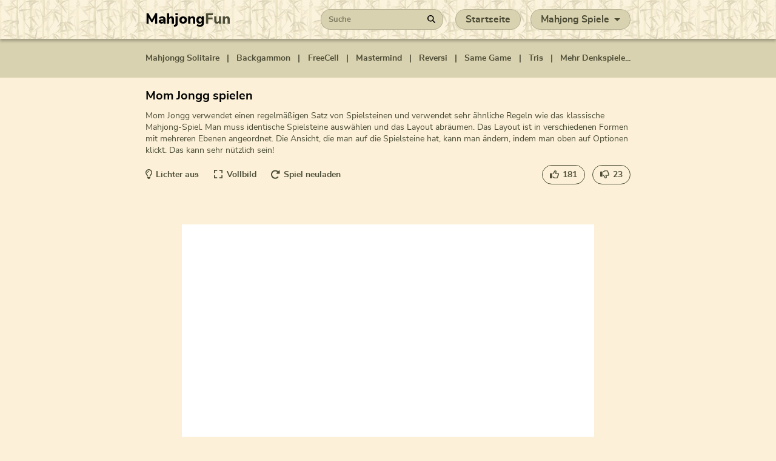

--- FILE ---
content_type: text/html; charset=UTF-8
request_url: https://www.mahjongfun.com/de/mom-jongg/
body_size: 11594
content:
<!doctype html>
<html lang="de">
  <head>
    <meta charset="utf-8">

    <title>Mom Jongg - Online & Kostenlos - MahjongFun</title>
    
    <style>
      @font-face {font-family: 'Nunito Sans fallback'; size-adjust: 101.34%; ascent-override: 109%; src: local("Arial");}
      
      @font-face {font-family: 'Nunito Sans'; font-weight: 400; font-display: swap; src: url('https://www.mahjongfun.com/static/fonts/nunitosans/nunitosans-regular.woff2') format('woff2'), url('https://www.mahjongfun.com/static/fonts/nunitosans/nunitosans-regular.woff') format('woff'), url('https://www.mahjongfun.com/static/fonts/nunitosans/nunitosans-regular.ttf') format('truetype');}

      @font-face {font-family: 'Nunito Sans'; font-weight: 700; font-display: swap; src: url('https://www.mahjongfun.com/static/fonts/nunitosans/nunitosans-bold.woff2') format('woff2'), url('https://www.mahjongfun.com/static/fonts/nunitosans/nunitosans-bold.woff') format('woff'), url('https://www.mahjongfun.com/static/fonts/nunitosans/nunitosans-bold.ttf') format('truetype');}

      @font-face {font-family: 'Nunito Sans'; font-weight: 800; font-display: swap; src: url('https://www.mahjongfun.com/static/fonts/nunitosans/nunitosans-extrabold.woff2') format('woff2'), url('https://www.mahjongfun.com/static/fonts/nunitosans/nunitosans-extrabold.woff') format('woff'), url('https://www.mahjongfun.com/static/fonts/nunitosans/nunitosans-extrabold.ttf') format('truetype');}
      body{background-color: #FCF1D8; font-family: 'Nunito Sans', 'Nunito Sans fallback', sans-serif; font-size: 13px;}
    </style>

    <link rel="icon" href="https://www.mahjongfun.com/static/favicon.ico" type='image/x-icon'> 
    <link href="https://www.mahjongfun.com/static/css/style.css?v=1.0.24" rel="stylesheet" type="text/css">

        <link rel="canonical" href="https://www.mahjongfun.com/de/mom-jongg/">
        
    <meta http-equiv="X-UA-Compatible" content="IE=edge">
    <meta name="viewport" content="width=device-width, initial-scale=1">
    <meta name="theme-color" content="#FCF1D8">

    
        <meta name="description" content="Spiel Mom Jongg auf MahjongFun - das Online-Spiel Mom Jongg kannst du 100% kostenlos spielen. Es ist nicht nötig, etwas herunterzuladen.">
        
        <meta property="og:title" content="Mom Jongg - Online & Kostenlos - MahjongFun">
    <meta property="og:type" content="game">
    <meta property="og:image" content="https://www.mahjongfun.com/static/game-images/mom-jongg.png">
    <meta property="og:image:width" content="100">
    <meta property="og:image:height" content="100">
    <meta property="og:image:alt" content="Mom Jongg">
    <meta property="og:url" content="https://www.mahjongfun.com/de/mom-jongg/">
    <meta property="og:site_name" content="Mahjong Fun">
    <meta property="og:description" content="Spiel Mom Jongg auf MahjongFun - das Online-Spiel Mom Jongg kannst du 100% kostenlos spielen. Es ist nicht nötig, etwas herunterzuladen.">
    
    <script type="text/javascript" async="async" data-noptimize="1" data-cfasync="false" src="//scripts.pubnation.com/tags/e0fa9470-0cae-4b15-b205-33642ac6c5a9.js"></script>

    <script async src="https://www.googletagmanager.com/gtag/js?id=G-25NFDLZW1T"></script>
    <script>
      window.dataLayer = window.dataLayer || [];
      function gtag(){dataLayer.push(arguments);}

      gtag('consent', 'default', {
        'ad_storage': 'denied',
        'analytics_storage': 'denied',
        'ad_user_data':'denied',
        'ad_personalization': 'denied',
        'wait_for_update': 500
      });

      dataLayer.push({
        'event': 'default_consent'
      });

      gtag('js', new Date());
      gtag('config', 'G-25NFDLZW1T');
    </script>
  </head>
  <body>
    <div id="wrapper">
      <div id="wrapper-header">
        <header>
          <div id="header-content" class="container">
            <a href="https://www.mahjongfun.com/de/" id="header-site-title" title="MahjongFun Startseite">Mahjong<span id="header-site-title-fun">Fun</span></a>
            <div id="header-desktop-menu">
              <div id="search-input-container">
                <input id="search-input" name="q" type="text" placeholder="Suche">
                <a id="btn-search-submit" href="#">
                  <div id="btn-search-submit-inner">
                    <span class="fa-icon">
                      <svg class="my-icon" xmlns="http://www.w3.org/2000/svg" height="1em" viewBox="0 0 512 512"><!--! Font Awesome Free 6.4.2 by @fontawesome - https://fontawesome.com License - https://fontawesome.com/license (Commercial License) Copyright 2023 Fonticons, Inc. --><path d="M416 208c0 45.9-14.9 88.3-40 122.7L502.6 457.4c12.5 12.5 12.5 32.8 0 45.3s-32.8 12.5-45.3 0L330.7 376c-34.4 25.2-76.8 40-122.7 40C93.1 416 0 322.9 0 208S93.1 0 208 0S416 93.1 416 208zM208 352a144 144 0 1 0 0-288 144 144 0 1 0 0 288z"></path></svg>
                    </span>
                  </div>
                </a>
                <div id="modal-search-results">
                  <ul></ul>
                  <p></p>
                </div>
              </div>
              <div>
                <a href="https://www.mahjongfun.com/de/" class="header-button">Startseite</a>
              </div><div id="header-dropdown-btn" class="header-dropdown">
                <div class="header-dropbtn header-button">Mahjong Spiele<div class="caret"></div></div>
                <div class="header-dropdown-content">
                  <a href="https://www.mahjongfun.com/de/mahjongg-solitaire/" title="Mahjongg Solitaire"><div>Mahjongg Solitaire</div></a>
                  <a href="https://www.mahjongfun.com/de/mahjong-connect/" title="Mahjong Connect"><div>Mahjong Connect</div></a>
                  <a href="https://www.mahjongfun.com/de/mahjong-dimension/" title="Mahjong Dimension"><div>Mahjong Dimension</div></a>
                  <a href="https://www.mahjongfun.com/de/mahjong-titans/" title="Mahjong Titans"><div>Mahjong Titans</div></a>
                  <a href="https://www.mahjongfun.com/de/war-mahjong/" title="War Mahjong"><div>War Mahjong</div></a>
                  <a href="https://www.mahjongfun.com/de/simpsons-mahjong/" title="Simpsons Mahjong"><div>Simpsons Mahjong</div></a>
                  <a href="https://www.mahjongfun.com/de/master-qwans-mahjong/" title="Master Qwan's Mahjong"><div>Master Qwan's Mahjong</div></a>
                  <a href="https://www.mahjongfun.com/de/#all-games"><div>Alle Mahjong Spiele</div></a>
                </div>
              </div>
            </div>
            <a id="header-mobile-menu-btn" class="btn-large">
              <svg xmlns="http://www.w3.org/2000/svg" viewBox="0 0 448 512"><!--! Font Awesome Free 6.4.0 by @fontawesome - https://fontawesome.com License - https://fontawesome.com/license (Commercial License) Copyright 2023 Fonticons, Inc. --><path d="M0 96C0 78.3 14.3 64 32 64H416c17.7 0 32 14.3 32 32s-14.3 32-32 32H32C14.3 128 0 113.7 0 96zM0 256c0-17.7 14.3-32 32-32H416c17.7 0 32 14.3 32 32s-14.3 32-32 32H32c-17.7 0-32-14.3-32-32zM448 416c0 17.7-14.3 32-32 32H32c-17.7 0-32-14.3-32-32s14.3-32 32-32H416c17.7 0 32 14.3 32 32z"/></svg>Menu
            </a>
          </div>
        </header>

        <nav>
          <div id="nav-content" class="container">
            <a  href="https://www.mahjongfun.com/de/mahjongg-solitaire/" title="Mahjongg Solitaire">Mahjongg Solitaire</a> |
            <a  href="https://www.mahjongfun.com/de/backgammon/" title="Backgammon">Backgammon</a> |
            <a  href="https://www.mahjongfun.com/de/freecell/" title="Backgammon">FreeCell</a> |
            <a  href="https://www.mahjongfun.com/de/mastermind/" title="Mastermind">Mastermind</a> | 
            <a  href="https://www.mahjongfun.com/de/reversi/" title="Reversi">Reversi</a> |
            <a  href="https://www.mahjongfun.com/de/same-game/" title="Same Game">Same Game</a> |
            <a  href="https://www.mahjongfun.com/de/tris/" title="Tris">Tris</a> |
            <div class="nav-dropdown">
              <span class="nav-dropbtn">Mehr Denkspiele...</span>
              <div class="nav-dropdown-content">
                <a href="https://www.mahjongfun.com/de/desktop-tower-defense/">Desktop TD</a>
                <a href="https://www.mahjongfun.com/de/finde-den-unterschied/">Finde den Unterschied</a>
                <a href="https://www.mahjongfun.com/de/match/">Match</a>
                <a href="https://www.mahjongfun.com/de/memory/">Memory</a>
                <a href="https://www.mahjongfun.com/de/vehicle-slide/">Vehicle Slide</a>
                <a href="https://www.mahjongfun.com/de/sudoku/">Sudoku</a>
                <a href="https://www.mahjongfun.com/de/tangram/">Tangram</a>
                <a href="https://www.mahjongfun.com/de/turme-von-hanoi/">Türme von Hanoi </a>
              </div>
            </div>
          </div>
        </nav>
      </div>

      <div id="wrapper-body"><div id="top-com">
  <div class="container">
    <div id="top-leaderboard-728-90">
      <div id="div-gpt-ad-1696252099843-0"></div>
      <div id="div-gpt-ad-1696252140108-0"></div> <!-- refresh -->
    </div>
  </div>
</div>

<div id="above-game">
  <div class="container">
    <div style="position: relative;">
      <h1>Mom Jongg spielen</h1>

            <div id="btn-remove-ads-leaderboard-top-container">
        <span class="btn-remove-ads" id="btn-remove-ads-leaderboard-top">Spiele ohne Werbung</span>
      </div>
          </div>

    <p><p>Mom Jongg verwendet einen regelmäßigen Satz von Spielsteinen und verwendet sehr ähnliche Regeln wie das klassische Mahjong-Spiel. Man muss identische Spielsteine auswählen und das Layout abräumen. Das Layout ist in verschiedenen Formen mit mehreren Ebenen angeordnet. Die Ansicht, die man auf die Spielsteine hat, kann man ändern, indem man oben auf Optionen klickt. Das kann sehr nützlich sein!</p>
</p>

                    
    <div id="above-game-menu">
      <div id="above-game-menu-left">
        <div id="btn-lights-off" class="btn-above-game">
          <span>
            <svg xmlns="http://www.w3.org/2000/svg" width="11" height="16" viewBox="0 0 11 16" fill="none">
              <path d="M8.7875 7.77812C9.2375 7.13437 9.5 6.35 9.5 5.5C9.5 3.29063 7.70937 1.5 5.5 1.5C3.29063 1.5 1.5 3.29063 1.5 5.5C1.5 6.35 1.7625 7.13437 2.2125 7.77812C2.32812 7.94375 2.46563 8.13125 2.6125 8.33125C3.01562 8.88438 3.49687 9.54688 3.85625 10.2C4.18125 10.7937 4.34687 11.4125 4.42812 11.9969H2.90625C2.8375 11.6219 2.72187 11.2562 2.5375 10.9187C2.22812 10.3562 1.84375 9.82812 1.45938 9.3C1.29688 9.07812 1.13437 8.85625 0.978125 8.63125C0.3625 7.74688 0 6.66563 0 5.5C0 2.4625 2.4625 0 5.5 0C8.5375 0 11 2.4625 11 5.5C11 6.66563 10.6375 7.74687 10.0188 8.63437C9.8625 8.85938 9.7 9.08125 9.5375 9.30313C9.15313 9.82812 8.76875 10.3562 8.45938 10.9219C8.275 11.2594 8.15938 11.625 8.09062 12H6.575C6.65625 11.4156 6.82188 10.7937 7.14687 10.2031C7.50625 9.55 7.9875 8.8875 8.39062 8.33438C8.5375 8.13438 8.67188 7.94688 8.7875 7.78125V7.77812ZM5.5 4C4.67188 4 4 4.67188 4 5.5C4 5.775 3.775 6 3.5 6C3.225 6 3 5.775 3 5.5C3 4.11875 4.11875 3 5.5 3C5.775 3 6 3.225 6 3.5C6 3.775 5.775 4 5.5 4ZM5.5 16C4.11875 16 3 14.8813 3 13.5V13H8V13.5C8 14.8813 6.88125 16 5.5 16Z" fill="#4D4D37"/>
            </svg>
          </span><span class="btn-above-game-text">Lichter aus</span>
        </div><div id="btn-fullscreen" class="btn-above-game">
          <span>
            <svg xmlns="http://www.w3.org/2000/svg" width="16" height="16" viewBox="0 0 16 16" fill="none">
              <path d="M0.888885 6.22225H2.66666V2.66669H6.22222V0.888916H0.888885V6.22225Z" fill="#4D4D37"/>
              <path d="M9.77777 0.888916V2.66669H13.3333V6.22225H15.1111V0.888916H9.77777Z" fill="#4D4D37"/>
              <path d="M13.3333 13.3334H9.77777V15.1112H15.1111V9.77783H13.3333V13.3334Z" fill="#4D4D37"/>
              <path d="M2.66666 9.77783H0.888885V15.1112H6.22222V13.3334H2.66666V9.77783Z" fill="#4D4D37"/>
            </svg>
          </span><span>Vollbild</span>
        </div><div id="btn-reload-game" class="btn-above-game">
          <span>
            <svg xmlns="http://www.w3.org/2000/svg" width="15" height="15" viewBox="0 0 15 15" fill="none">
              <path d="M13.4844 6.5727H13.75C14.1656 6.5727 14.5 6.22727 14.5 5.7979V1.66562C14.5 1.35247 14.3187 1.06838 14.0375 0.948931C13.7562 0.829483 13.4344 0.89405 13.2187 1.11681L11.9187 2.45979C9.18124 -0.33272 4.77186 -0.323034 2.04999 2.49208C-0.684387 5.31688 -0.684387 9.89466 2.04999 12.7195C4.78436 15.5443 9.21561 15.5443 11.95 12.7195C12.3406 12.3159 12.3406 11.6606 11.95 11.257C11.5594 10.8535 10.925 10.8535 10.5344 11.257C8.58124 13.2747 5.41561 13.2747 3.46249 11.257C1.50936 9.23931 1.50936 5.969 3.46249 3.95129C5.40624 1.94326 8.54686 1.93358 10.5031 3.919L9.21874 5.24908C9.00311 5.47184 8.94061 5.80435 9.05624 6.0949C9.17186 6.38546 9.44686 6.5727 9.74999 6.5727H13.4844Z" fill="#4D4D37"/>
            </svg>
          </span><span>Spiel neuladen</span>
        </div>      </div>
      <div id="above-game-menu-right">
        <div id="btn-like" class="btn-above-game">
          <span>
            <svg class="thumbs-regular" xmlns="http://www.w3.org/2000/svg" width="15" height="15" viewBox="0 0 512 512"><!--! Font Awesome Free 6.4.2 by @fontawesome - https://fontawesome.com License - https://fontawesome.com/license (Commercial License) Copyright 2023 Fonticons, Inc. --><path d="M323.8 34.8c-38.2-10.9-78.1 11.2-89 49.4l-5.7 20c-3.7 13-10.4 25-19.5 35l-51.3 56.4c-8.9 9.8-8.2 25 1.6 33.9s25 8.2 33.9-1.6l51.3-56.4c14.1-15.5 24.4-34 30.1-54.1l5.7-20c3.6-12.7 16.9-20.1 29.7-16.5s20.1 16.9 16.5 29.7l-5.7 20c-5.7 19.9-14.7 38.7-26.6 55.5c-5.2 7.3-5.8 16.9-1.7 24.9s12.3 13 21.3 13L448 224c8.8 0 16 7.2 16 16c0 6.8-4.3 12.7-10.4 15c-7.4 2.8-13 9-14.9 16.7s.1 15.8 5.3 21.7c2.5 2.8 4 6.5 4 10.6c0 7.8-5.6 14.3-13 15.7c-8.2 1.6-15.1 7.3-18 15.1s-1.6 16.7 3.6 23.3c2.1 2.7 3.4 6.1 3.4 9.9c0 6.7-4.2 12.6-10.2 14.9c-11.5 4.5-17.7 16.9-14.4 28.8c.4 1.3 .6 2.8 .6 4.3c0 8.8-7.2 16-16 16H286.5c-12.6 0-25-3.7-35.5-10.7l-61.7-41.1c-11-7.4-25.9-4.4-33.3 6.7s-4.4 25.9 6.7 33.3l61.7 41.1c18.4 12.3 40 18.8 62.1 18.8H384c34.7 0 62.9-27.6 64-62c14.6-11.7 24-29.7 24-50c0-4.5-.5-8.8-1.3-13c15.4-11.7 25.3-30.2 25.3-51c0-6.5-1-12.8-2.8-18.7C504.8 273.7 512 257.7 512 240c0-35.3-28.6-64-64-64l-92.3 0c4.7-10.4 8.7-21.2 11.8-32.2l5.7-20c10.9-38.2-11.2-78.1-49.4-89zM32 192c-17.7 0-32 14.3-32 32V448c0 17.7 14.3 32 32 32H96c17.7 0 32-14.3 32-32V224c0-17.7-14.3-32-32-32H32z"/></svg>

            <svg class="thumbs-solid" xmlns="http://www.w3.org/2000/svg" width="15" height="15" viewBox="0 0 512 512"><!--! Font Awesome Free 6.4.2 by @fontawesome - https://fontawesome.com License - https://fontawesome.com/license (Commercial License) Copyright 2023 Fonticons, Inc. --><path d="M313.4 32.9c26 5.2 42.9 30.5 37.7 56.5l-2.3 11.4c-5.3 26.7-15.1 52.1-28.8 75.2H464c26.5 0 48 21.5 48 48c0 18.5-10.5 34.6-25.9 42.6C497 275.4 504 288.9 504 304c0 23.4-16.8 42.9-38.9 47.1c4.4 7.3 6.9 15.8 6.9 24.9c0 21.3-13.9 39.4-33.1 45.6c.7 3.3 1.1 6.8 1.1 10.4c0 26.5-21.5 48-48 48H294.5c-19 0-37.5-5.6-53.3-16.1l-38.5-25.7C176 420.4 160 390.4 160 358.3V320 272 247.1c0-29.2 13.3-56.7 36-75l7.4-5.9c26.5-21.2 44.6-51 51.2-84.2l2.3-11.4c5.2-26 30.5-42.9 56.5-37.7zM32 192H96c17.7 0 32 14.3 32 32V448c0 17.7-14.3 32-32 32H32c-17.7 0-32-14.3-32-32V224c0-17.7 14.3-32 32-32z"/></svg>
          </span><span id="btn-like-count">181</span>
        </div><div id="btn-dislike" class="btn-above-game">
          <span>
            <svg class="thumbs-regular" xmlns="http://www.w3.org/2000/svg" width="15" height="15" viewBox="0 0 512 512"><!--! Font Awesome Free 6.4.2 by @fontawesome - https://fontawesome.com License - https://fontawesome.com/license (Commercial License) Copyright 2023 Fonticons, Inc. --><path d="M323.8 477.2c-38.2 10.9-78.1-11.2-89-49.4l-5.7-20c-3.7-13-10.4-25-19.5-35l-51.3-56.4c-8.9-9.8-8.2-25 1.6-33.9s25-8.2 33.9 1.6l51.3 56.4c14.1 15.5 24.4 34 30.1 54.1l5.7 20c3.6 12.7 16.9 20.1 29.7 16.5s20.1-16.9 16.5-29.7l-5.7-20c-5.7-19.9-14.7-38.7-26.6-55.5c-5.2-7.3-5.8-16.9-1.7-24.9s12.3-13 21.3-13L448 288c8.8 0 16-7.2 16-16c0-6.8-4.3-12.7-10.4-15c-7.4-2.8-13-9-14.9-16.7s.1-15.8 5.3-21.7c2.5-2.8 4-6.5 4-10.6c0-7.8-5.6-14.3-13-15.7c-8.2-1.6-15.1-7.3-18-15.2s-1.6-16.7 3.6-23.3c2.1-2.7 3.4-6.1 3.4-9.9c0-6.7-4.2-12.6-10.2-14.9c-11.5-4.5-17.7-16.9-14.4-28.8c.4-1.3 .6-2.8 .6-4.3c0-8.8-7.2-16-16-16H286.5c-12.6 0-25 3.7-35.5 10.7l-61.7 41.1c-11 7.4-25.9 4.4-33.3-6.7s-4.4-25.9 6.7-33.3l61.7-41.1c18.4-12.3 40-18.8 62.1-18.8H384c34.7 0 62.9 27.6 64 62c14.6 11.7 24 29.7 24 50c0 4.5-.5 8.8-1.3 13c15.4 11.7 25.3 30.2 25.3 51c0 6.5-1 12.8-2.8 18.7C504.8 238.3 512 254.3 512 272c0 35.3-28.6 64-64 64l-92.3 0c4.7 10.4 8.7 21.2 11.8 32.2l5.7 20c10.9 38.2-11.2 78.1-49.4 89zM32 384c-17.7 0-32-14.3-32-32V128c0-17.7 14.3-32 32-32H96c17.7 0 32 14.3 32 32V352c0 17.7-14.3 32-32 32H32z"/></svg>

            <svg class="thumbs-solid" xmlns="http://www.w3.org/2000/svg" width="15" height="15" viewBox="0 0 512 512"><!--! Font Awesome Free 6.4.2 by @fontawesome - https://fontawesome.com License - https://fontawesome.com/license (Commercial License) Copyright 2023 Fonticons, Inc. --><path d="M313.4 479.1c26-5.2 42.9-30.5 37.7-56.5l-2.3-11.4c-5.3-26.7-15.1-52.1-28.8-75.2H464c26.5 0 48-21.5 48-48c0-18.5-10.5-34.6-25.9-42.6C497 236.6 504 223.1 504 208c0-23.4-16.8-42.9-38.9-47.1c4.4-7.3 6.9-15.8 6.9-24.9c0-21.3-13.9-39.4-33.1-45.6c.7-3.3 1.1-6.8 1.1-10.4c0-26.5-21.5-48-48-48H294.5c-19 0-37.5 5.6-53.3 16.1L202.7 73.8C176 91.6 160 121.6 160 153.7V192v48 24.9c0 29.2 13.3 56.7 36 75l7.4 5.9c26.5 21.2 44.6 51 51.2 84.2l2.3 11.4c5.2 26 30.5 42.9 56.5 37.7zM32 384H96c17.7 0 32-14.3 32-32V128c0-17.7-14.3-32-32-32H32C14.3 96 0 110.3 0 128V352c0 17.7 14.3 32 32 32z"/></svg>
          </span><span id="btn-dislike-count">23</span>
        </div>
      </div>
    </div>
  </div>
</div>

<div id="main-area-wrapper">
  <div id="main-area-left" style="padding-top: 0px;">
    <div id="left-col-160-600">
      <div id="div-gpt-ad-1696251769909-0"></div>
      <div id="div-gpt-ad-1696251835137-0"></div> <!-- refresh -->
    </div>
    <div id="left-col-300-600">
      <div id="div-gpt-ad-1696251874693-0"></div>
      <div id="div-gpt-ad-1696251918847-0"></div> <!-- refresh -->
    </div>

          <div id="main-area-left-also-like">
        <span class="btn-remove-ads" id="btn-remove-ads-left">Spiele ohne Werbung</span>
      </div>
      </div>

  <div id="main-area-central">
    <div id="game-container" style="height: 500px; max-width: 680px; width: 100%; position: relative;"></div>
  </div>

  <div id="main-area-right" style="padding-top: 0px;">
    <div id="right-col-160-600">
      <div id="div-gpt-ad-1696251958918-0"></div>
      <div id="div-gpt-ad-1696251989749-0"></div> <!-- refresh -->
    </div>
    <div id="right-col-300-600">
      <div id="div-gpt-ad-1696252025205-0"></div>
      <div id="div-gpt-ad-1696252058482-0"></div> <!-- refresh -->
    </div>

          <div id="main-area-right-also-like">
        <span class="btn-remove-ads" id="btn-remove-ads-right">Spiele ohne Werbung</span>
      </div>
      </div>
  <div class="clearfix"></div>
</div>

<div id="main-area-mobile">
  <div id="mobile-play-container">
    <img fetchpriority="high" src="https://www.mahjongfun.com/static/game-images/mom-jongg.png" />
    <div id="mobile-play-btn">Spielen</div>
  </div>

  

  
  <div id="placeholder-below-game-300-250">
    <div id="div-gpt-ad-1696252209986-0"></div>
  </div>

  <div id="mobile-game-container">
    <div id="mobile-game-container-close-btn">
      <svg xmlns="http://www.w3.org/2000/svg" width="26" height="26" viewBox="0 0 20 20" fill="none">
        <path d="M19.4081 3.41559C20.189 2.6347 20.189 1.36655 19.4081 0.585663C18.6272 -0.195221 17.359 -0.195221 16.5782 0.585663L10 7.17008L3.41559 0.59191C2.6347 -0.188974 1.36655 -0.188974 0.585663 0.59191C-0.195221 1.37279 -0.195221 2.64095 0.585663 3.42183L7.17008 10L0.59191 16.5844C-0.188974 17.3653 -0.188974 18.6335 0.59191 19.4143C1.37279 20.1952 2.64095 20.1952 3.42183 19.4143L10 12.8299L16.5844 19.4081C17.3653 20.189 18.6335 20.189 19.4143 19.4081C20.1952 18.6272 20.1952 17.359 19.4143 16.5782L12.8299 10L19.4081 3.41559Z" fill="white"/>
      </svg>
    </div>
  </div>
</div>

<div id="bottom-com">
  <div id="below-leaderboard-728-90">
    <div id="div-gpt-ad-1696252174945-0"></div>
  </div>
</div>


<div id="below-game">
  <div id="below-game-content" class="container">
    <div id="below-game-similar" class="wide">
      <h2>Ähnliche Spiele</h2>
      <div id="below-game-similar-games">
                <a href="https://www.mahjongfun.com/de/mahjongg-solitaire/" class="game-image-link">
          <img width="142" height="103.38" src="https://www.mahjongfun.com/static/game-images/mahjongg-solitaire.png"><span class="name">Mahjongg Solitaire</span>
        </a>
                <a href="https://www.mahjongfun.com/de/mahjong-titans/" class="game-image-link">
          <img width="142" height="103.38" src="https://www.mahjongfun.com/static/game-images/mahjong-titans.png"><span class="name">Mahjong Titans</span>
        </a>
                <a href="https://www.mahjongfun.com/de/simpsons-mahjong/" class="game-image-link">
          <img width="142" height="103.38" src="https://www.mahjongfun.com/static/game-images/simpsons-mahjong.png"><span class="name">Simpsons Mahjong</span>
        </a>
                <a href="https://www.mahjongfun.com/de/mahjong-connect/" class="game-image-link">
          <img width="142" height="103.38" src="https://www.mahjongfun.com/static/game-images/mahjong-connect.png"><span class="name">Mahjong Connect</span>
        </a>
                <a href="https://www.mahjongfun.com/de/war-mahjong/" class="game-image-link">
          <img width="142" height="103.38" src="https://www.mahjongfun.com/static/game-images/war-mahjong.png"><span class="name">War Mahjong</span>
        </a>
                <a href="https://www.mahjongfun.com/de/mahjong-dimension/" class="game-image-link">
          <img width="142" height="103.38" src="https://www.mahjongfun.com/static/game-images/mahjongg-dimensions.png"><span class="name">Mahjong Dimension</span>
        </a>
                <a href="https://www.mahjongfun.com/de/butterfly-kyodai/" class="game-image-link">
          <img width="142" height="103.38" src="https://www.mahjongfun.com/static/game-images/butterfly-kyodai.png"><span class="name">Butterfly Kyodai</span>
        </a>
                <a href="https://www.mahjongfun.com/de/kris-mahjong/" class="game-image-link">
          <img width="142" height="103.38" src="https://www.mahjongfun.com/static/game-images/kris-mahjong.png"><span class="name">Kris Mahjong</span>
        </a>
                <a href="https://www.mahjongfun.com/de/mahjong-shanghai/" class="game-image-link">
          <img width="142" height="103.38" src="https://www.mahjongfun.com/static/game-images/mahjong-shanghai-dynasty.png"><span class="name">Mahjong Shanghai</span>
        </a>
                <a href="https://www.mahjongfun.com/de/mahjong-classic/" class="game-image-link">
          <img width="142" height="103.38" src="https://www.mahjongfun.com/static/game-images/mahjong-classic.png"><span class="name">Mahjong Classic</span>
        </a>
              </div>
    </div>
      </div>
</div>

<div id="btn-back-to-game">
  <span>Zurück zum Spiel</span><svg xmlns="http://www.w3.org/2000/svg" height="1em" viewBox="0 0 512 512"><!--! Font Awesome Free 6.4.2 by @fontawesome - https://fontawesome.com License - https://fontawesome.com/license (Commercial License) Copyright 2023 Fonticons, Inc. --><path d="M233.4 105.4c12.5-12.5 32.8-12.5 45.3 0l192 192c12.5 12.5 12.5 32.8 0 45.3s-32.8 12.5-45.3 0L256 173.3 86.6 342.6c-12.5 12.5-32.8 12.5-45.3 0s-12.5-32.8 0-45.3l192-192z"/></svg>
</div>

<div id="modal-overlay">
  <div class="modal" id="modal-remove-ads">
    <div class="modal-close" id="btn-modal-remove-ads-close">
      <svg xmlns="http://www.w3.org/2000/svg" height="24px" viewBox="0 0 384 512"><!--! Font Awesome Free 6.4.2 by @fontawesome - https://fontawesome.com License - https://fontawesome.com/license (Commercial License) Copyright 2023 Fonticons, Inc. --><path d="M342.6 150.6c12.5-12.5 12.5-32.8 0-45.3s-32.8-12.5-45.3 0L192 210.7 86.6 105.4c-12.5-12.5-32.8-12.5-45.3 0s-12.5 32.8 0 45.3L146.7 256 41.4 361.4c-12.5 12.5-12.5 32.8 0 45.3s32.8 12.5 45.3 0L192 301.3 297.4 406.6c12.5 12.5 32.8 12.5 45.3 0s12.5-32.8 0-45.3L237.3 256 342.6 150.6z"></path></svg>
    </div>
    <div class="modal-inner">
      <div class="modal-header">Spielen Sie ohne Werbung auf MahjongFun</div>
      <p>Überprüfen Sie unseren <a href="https://www.mahjongfun.com/de/spiele-ohne-werbung/" target="_blank">detaillierten Leitfaden</a>, wenn Sie auf ein Problem stoßen.</p>
      <div class="modal-subheader-numbered">
        <span>1</span>
        <span>Werden Sie zuerst Mitglied des MahjongFun Patreon ($5/Monat)</span>
      </div>
      <a href="https://www.patreon.com/mahjongfun" target="_blank" rel="nofollow" class="btn-patreon" id="btn-patreon-member" onclick="gtag('event', 'remove-ads-click-btn-patreon-member');">
        <svg xmlns="http://www.w3.org/2000/svg" viewBox="0 0 38 42" class="logomark"><path fill="currentColor" d="M36.975 12.392c0 .312.021.627-.004.937-.03.361-.082.722-.149 1.08a22.535 22.535 0 0 1-.331 1.512 8.59 8.59 0 0 1-.359 1.084c-.313.767-.66 1.518-1.117 2.21-.282.427-.57.849-.864 1.266a4.12 4.12 0 0 1-.37.431c-.225.238-.442.483-.686.695a13.5 13.5 0 0 1-1.123.905c-.356.25-.756.431-1.12.674-.404.268-.866.384-1.296.587-.384.18-.795.24-1.186.38-.498.18-1.021.222-1.531.331-.544.117-1.097.203-1.643.315-.449.09-.894.198-1.34.298-.254.056-.51.098-.756.173-.304.093-.6.214-.896.324-.201.072-.412.126-.604.219-.28.14-.544.315-.823.464-.457.242-.838.585-1.184.96-.292.32-.546.681-.8 1.036-.418.587-.706 1.244-.964 1.916-.254.657-.487 1.322-.725 1.986-.221.625-.43 1.252-.655 1.875a63.989 63.989 0 0 1-.618 1.615 13.447 13.447 0 0 1-1.12 2.215c-.331.531-.685 1.049-1.142 1.478-.366.343-.72.704-1.17.944-.446.24-.906.448-1.4.557a6.635 6.635 0 0 1-1.807.129c-.229-.012-.455-.075-.684-.117-.137-.026-.276-.047-.409-.089-.112-.035-.215-.097-.322-.151-.302-.147-.624-.264-.9-.448a8.802 8.802 0 0 1-.96-.776c-.554-.492-.97-1.103-1.342-1.74a13.04 13.04 0 0 1-.681-1.319c-.192-.436-.336-.893-.492-1.345a24.916 24.916 0 0 1-.34-1.063c-.092-.317-.165-.641-.243-.963-.073-.298-.15-.594-.212-.895-.112-.536-.215-1.073-.32-1.609a35.827 35.827 0 0 1-.133-.68c-.06-.34-.114-.681-.171-1.022-.044-.254-.092-.506-.13-.76-.044-.28-.08-.56-.124-.839-.036-.242-.078-.483-.112-.725-.032-.226-.06-.452-.089-.678a70.008 70.008 0 0 1-.094-.73c-.03-.236-.055-.471-.082-.707l-.096-.818c-.011-.098-.023-.193-.03-.291-.034-.401-.068-.804-.1-1.208a20.67 20.67 0 0 1-.05-.75c-.021-.39-.042-.777-.05-1.166A94.453 94.453 0 0 1 1 18.18c0-.378.002-.755.027-1.13.026-.392.08-.784.122-1.176.034-.312.064-.622.105-.934.023-.175.064-.348.1-.52.092-.432.176-.863.281-1.292.076-.31.181-.61.266-.916.157-.571.393-1.11.624-1.653.105-.25.235-.49.367-.725.186-.329.366-.66.576-.97.259-.378.533-.744.823-1.098a12.9 12.9 0 0 1 .873-.965c.24-.24.512-.448.77-.665.254-.212.501-.433.77-.624.412-.296.835-.576 1.263-.849.249-.158.514-.294.774-.434.405-.219.81-.44 1.22-.648.26-.13.527-.244.794-.354.683-.277 1.364-.557 2.055-.816.46-.17.932-.303 1.399-.452.24-.077.475-.161.717-.229.2-.056.402-.086.604-.133.22-.05.434-.119.656-.16.299-.059.603-.1.907-.147.34-.052.679-.105 1.02-.152.139-.019.283-.02.425-.03.47-.026.944-.054 1.414-.077.188-.01.382-.051.565-.019.443.08.889.017 1.332.05.428.03.853.076 1.278.127.306.038.608.103.914.15.268.04.535.065.802.107.215.035.43.081.645.128.46.103.919.196 1.374.317.404.11.797.275 1.204.37.469.113.899.332 1.351.479.462.149.86.424 1.3.608.515.217.96.546 1.418.858.347.238.685.492 1 .77.467.41.92.836 1.356 1.28.258.26.478.564.713.85.38.464.658.993.928 1.523.215.424.393.874.537 1.329.12.373.156.774.245 1.156.098.42.096.844.073 1.27l-.012.008z"></path></svg>
        <span>Werden Sie Mitglied für $5/Monat</span>
      </a>
      <p class="modal-p">Wenn Sie auf den obigen Button klicken, werden Sie zur Patreon-Website weitergeleitet und durch den Prozess geführt, um Mitglied der <a href="https://www.patreon.com/mahjongfun" target="_blank" rel="nofollow">MahjongFun Patreon-Seite</a> zu werden. Es kostet $5/Monat und kann jederzeit gekündigt werden.</p>
      <p class="modal-note-p">Aus technischen Gründen werden in diesen 3 Spielen weiterhin Anzeigen angezeigt: Mahjongg Dimensions, Mahjongg Dark Dimensions und Golden Autumn Mahjong.</p>
      <br>
      <div class="modal-subheader-numbered">
        <span>2</span>
        <span>Melden Sie sich mit Patreon an, um Ihren Mitgliedsstatus zu verknüpfen</span>
      </div>
      <div class="btn-patreon" id="btn-patreon-login">
        <svg xmlns="http://www.w3.org/2000/svg" viewBox="0 0 38 42" class="logomark"><path fill="currentColor" d="M36.975 12.392c0 .312.021.627-.004.937-.03.361-.082.722-.149 1.08a22.535 22.535 0 0 1-.331 1.512 8.59 8.59 0 0 1-.359 1.084c-.313.767-.66 1.518-1.117 2.21-.282.427-.57.849-.864 1.266a4.12 4.12 0 0 1-.37.431c-.225.238-.442.483-.686.695a13.5 13.5 0 0 1-1.123.905c-.356.25-.756.431-1.12.674-.404.268-.866.384-1.296.587-.384.18-.795.24-1.186.38-.498.18-1.021.222-1.531.331-.544.117-1.097.203-1.643.315-.449.09-.894.198-1.34.298-.254.056-.51.098-.756.173-.304.093-.6.214-.896.324-.201.072-.412.126-.604.219-.28.14-.544.315-.823.464-.457.242-.838.585-1.184.96-.292.32-.546.681-.8 1.036-.418.587-.706 1.244-.964 1.916-.254.657-.487 1.322-.725 1.986-.221.625-.43 1.252-.655 1.875a63.989 63.989 0 0 1-.618 1.615 13.447 13.447 0 0 1-1.12 2.215c-.331.531-.685 1.049-1.142 1.478-.366.343-.72.704-1.17.944-.446.24-.906.448-1.4.557a6.635 6.635 0 0 1-1.807.129c-.229-.012-.455-.075-.684-.117-.137-.026-.276-.047-.409-.089-.112-.035-.215-.097-.322-.151-.302-.147-.624-.264-.9-.448a8.802 8.802 0 0 1-.96-.776c-.554-.492-.97-1.103-1.342-1.74a13.04 13.04 0 0 1-.681-1.319c-.192-.436-.336-.893-.492-1.345a24.916 24.916 0 0 1-.34-1.063c-.092-.317-.165-.641-.243-.963-.073-.298-.15-.594-.212-.895-.112-.536-.215-1.073-.32-1.609a35.827 35.827 0 0 1-.133-.68c-.06-.34-.114-.681-.171-1.022-.044-.254-.092-.506-.13-.76-.044-.28-.08-.56-.124-.839-.036-.242-.078-.483-.112-.725-.032-.226-.06-.452-.089-.678a70.008 70.008 0 0 1-.094-.73c-.03-.236-.055-.471-.082-.707l-.096-.818c-.011-.098-.023-.193-.03-.291-.034-.401-.068-.804-.1-1.208a20.67 20.67 0 0 1-.05-.75c-.021-.39-.042-.777-.05-1.166A94.453 94.453 0 0 1 1 18.18c0-.378.002-.755.027-1.13.026-.392.08-.784.122-1.176.034-.312.064-.622.105-.934.023-.175.064-.348.1-.52.092-.432.176-.863.281-1.292.076-.31.181-.61.266-.916.157-.571.393-1.11.624-1.653.105-.25.235-.49.367-.725.186-.329.366-.66.576-.97.259-.378.533-.744.823-1.098a12.9 12.9 0 0 1 .873-.965c.24-.24.512-.448.77-.665.254-.212.501-.433.77-.624.412-.296.835-.576 1.263-.849.249-.158.514-.294.774-.434.405-.219.81-.44 1.22-.648.26-.13.527-.244.794-.354.683-.277 1.364-.557 2.055-.816.46-.17.932-.303 1.399-.452.24-.077.475-.161.717-.229.2-.056.402-.086.604-.133.22-.05.434-.119.656-.16.299-.059.603-.1.907-.147.34-.052.679-.105 1.02-.152.139-.019.283-.02.425-.03.47-.026.944-.054 1.414-.077.188-.01.382-.051.565-.019.443.08.889.017 1.332.05.428.03.853.076 1.278.127.306.038.608.103.914.15.268.04.535.065.802.107.215.035.43.081.645.128.46.103.919.196 1.374.317.404.11.797.275 1.204.37.469.113.899.332 1.351.479.462.149.86.424 1.3.608.515.217.96.546 1.418.858.347.238.685.492 1 .77.467.41.92.836 1.356 1.28.258.26.478.564.713.85.38.464.658.993.928 1.523.215.424.393.874.537 1.329.12.373.156.774.245 1.156.098.42.096.844.073 1.27l-.012.008z"></path></svg>
        <span>Login mit Patreon</span>
      </div>
      <p class="modal-p">Wenn Sie auf den obigen Button klicken, öffnet sich ein neues Fenster. Sie werden aufgefordert, MahjongFun den Zugriff auf Ihre Patreon-Daten zu erlauben. Wir greifen nur auf Ihren Mitgliedsstatus zu, keine anderen Daten.</p>

      <div class="modal-hr"></div>

      <p class="modal-p patreon-info"><a href="https://en.wikipedia.org/wiki/Patreon" rel="nofollow" target="_blank">Patreon</a> ist eine etablierte Plattform, die von über 250.000 Kreativen (z. B. Spieleentwicklern) genutzt wird, um Zugang zu kostenpflichtigen Inhalten zu gewähren. Über 8 Millionen Menschen haben ein aktives Abonnement über Patreon, das die monatlichen Zahlungen nach den besten Sicherheitsstandards abwickelt.</p>

      <div class="btn-patreon" id="btn-modal-remove-ads-close-bottom">Schließen</div>
    </div>
  </div>
</div>

<script type="application/ld+json">
  [{
    "@context": "https://schema.org",
    "@type": "WebApplication",
    "aggregateRating": {
      "@type": "AggregateRating",
      "bestRating": 100,
      "ratingCount": 204,
      "ratingValue": 89,
      "worstRating": 0
    },
    "applicationCategory": "Game",
    "description": "Spiel Mom Jongg auf MahjongFun - das Online-Spiel Mom Jongg kannst du 100% kostenlos spielen. Es ist nicht nötig, etwas herunterzuladen.",
    "image": "https://www.mahjongfun.com/static/game-images/mom-jongg.png",
    "name": "Mom Jongg",
    "offers": {
      "@type": "Offer",
      "availability": "http://schema.org/InStock",
      "price": "0",
      "priceCurrency": "USD"
    },
    "operatingSystem": "Windows, Linux, MacOS, any, Android, iOS",
    "screenshot": {
      "@type": "ImageObject",
      "thumbnailUrl": "https://www.mahjongfun.com/static/game-images/mom-jongg.png"
    }
  }]
</script>      </div>
      <div id="wrapper-footer">
        <footer>
          <div id="footer-content" class="container">
            <div>
              <h3>Beliebte Spiele</h3>
              <ul>
                <li><a href="https://www.mahjongfun.com/de/mahjongg-solitaire/" title="Mahjongg Solitaire">Mahjongg Solitaire</a></li>
                <li><a href="https://www.mahjongfun.com/de/mahjong-connect/" title="Mahjong Connect">Mahjong Connect</a></li>
                <li><a href="https://www.mahjongfun.com/de/butterfly-kyodai/" title="Butterfly Kyodai">Butterfly Kyodai</a></li>
                <li><a href="https://www.mahjongfun.com/de/dream-pet-link/" title="Dream Pet Link">Dream Pet Link</a></li>
                <li><a href="https://www.mahjongfun.com/de/mahjong-dimension/" title="Mahjong Dimension">Mahjong Dimension</a></li>
                <li><a href="https://www.mahjongfun.com/de/mahjong-classic/" title="Mahjong Classic">Mahjong Classic</a></li>
                <li><a href="https://www.mahjongfun.com/de/#all-games" title="Mahjong Spiele">Alle Mahjong Spiele</a></li>
              </ul>
            </div>
            <div>
              <h3>Mahjong erlernen</h3>
              <ul>
                <li>
                  <a href="https://www.mahjongfun.com/de/regeln/" title="Regeln">
                    Regeln                  </a>
                </li>
                <li>
                  <a href="https://www.mahjongfun.com/de/terminologie/" title="Terminologie">
                    Terminologie                  </a>
                </li>
                <li>
                  <a href="https://www.mahjongfun.com/de/spielsteine/" title="Spielsteine">
                    Spielsteine                  </a>
                </li>
                <li>
                  <a href="https://www.mahjongfun.com/de/strategie/" title="Strategie">
                    Strategie                  </a>
                </li>
                <li>
                  <a href="https://www.mahjongfun.com/de/geschichte/" title="Geschichte">
                    Geschichte                  </a>
                </li>
                <li>
                  <a href="https://www.mahjongfun.com/de/varianten/" title="Varianten">
                    Varianten                  </a>
                </li>
              </ul>
            </div>
            <div>
              <h3>MahjongFun</h3>
              <ul>
                <li><a href="https://www.mahjongfun.com/de/ueber/" title="Über">Über</a></li>
                <li><a href="https://www.mahjongfun.com/de/kontakt/" title="Kontakt">Kontakt</a></li>
                <li><a href="https://www.mahjongfun.com/de/datenschutzrichtlinie/" title="Datenschutzrichtlinie">Datenschutzrichtlinie</a></li>
                <li><a href="https://www.mahjongfun.com/de/nutzungsbedingungen/" title="Nutzungsbedingungen">Nutzungsbedingungen</a></li>
              </ul>
            </div>
          </div>
                    <div class="container text-center">
            <p>
            <a href='https://www.mahjongfun.com/mom-jongg/'>English</a> <a href='https://www.mahjongfun.com/de/mom-jongg/'>Deutsch</a> <a href='https://www.mahjongfun.com/es/mom-jongg/'>español</a> <a href='https://www.mahjongfun.com/fr/mom-jongg/'>français</a> <a href='https://www.mahjongfun.com/nl/mom-jongg/'>Nederlands</a>             </p>
          </div>
                  </footer>
      </div>
    </div>

    <div id="sidebar-overlay">
      <div id="sidebar">
        <div id="sidebar-close-btn">
          <svg xmlns="http://www.w3.org/2000/svg" width="20" height="20" viewBox="0 0 20 20" fill="none">
            <path d="M19.4081 3.41559C20.189 2.6347 20.189 1.36655 19.4081 0.585663C18.6272 -0.195221 17.359 -0.195221 16.5782 0.585663L10 7.17008L3.41559 0.59191C2.6347 -0.188974 1.36655 -0.188974 0.585663 0.59191C-0.195221 1.37279 -0.195221 2.64095 0.585663 3.42183L7.17008 10L0.59191 16.5844C-0.188974 17.3653 -0.188974 18.6335 0.59191 19.4143C1.37279 20.1952 2.64095 20.1952 3.42183 19.4143L10 12.8299L16.5844 19.4081C17.3653 20.189 18.6335 20.189 19.4143 19.4081C20.1952 18.6272 20.1952 17.359 19.4143 16.5782L12.8299 10L19.4081 3.41559Z" fill="white"/>
          </svg>
        </div>
        <div id="sidebar-content">
          <form id="mobile-search-input-form" action="#">
            <div id="mobile-search-input-container">
              <input id="mobile-search-input" name="q" type="text" placeholder=""><a id="btn-mobile-search-submit" href="#">
                <div id="btn-mobile-search-submit-inner">
                  <span class="fa-icon"><svg xmlns="http://www.w3.org/2000/svg" height="1em" viewBox="0 0 512 512"><!--! Font Awesome Free 6.4.2 by @fontawesome - https://fontawesome.com License - https://fontawesome.com/license (Commercial License) Copyright 2023 Fonticons, Inc. --><path d="M416 208c0 45.9-14.9 88.3-40 122.7L502.6 457.4c12.5 12.5 12.5 32.8 0 45.3s-32.8 12.5-45.3 0L330.7 376c-34.4 25.2-76.8 40-122.7 40C93.1 416 0 322.9 0 208S93.1 0 208 0S416 93.1 416 208zM208 352a144 144 0 1 0 0-288 144 144 0 1 0 0 288z"/></svg></span>
                </div>
              </a>
              <input type="submit" value="">
            </div>
          </form>

          <h2>Mahjong Spiele</h2>
          <ul>
            <li><a href="https://www.mahjongfun.com/de/mahjongg-solitaire/" title="Mahjongg Solitaire">Mahjongg Solitaire</a></li>
            <li><a href="https://www.mahjongfun.com/de/mahjong-connect/" title="Mahjong Connect">Mahjong Connect</a></li>
            <li><a href="https://www.mahjongfun.com/de/butterfly-kyodai/" title="Butterfly Kyodai">Butterfly Kyodai</a></li>
            <li><a href="https://www.mahjongfun.com/de/dream-pet-link/" title="Dream Pet Link">Dream Pet Link</a></li>
            <li><a href="https://www.mahjongfun.com/de/mahjong-dimension/" title="Mahjong Dimension">Mahjong Dimension</a></li>
            <li><a href="https://www.mahjongfun.com/de/mahjong-classic/" title="Mahjong Classic">Mahjong Classic</a></li>
            <li><a href="https://www.mahjongfun.com/de/#all-games" title="Mahjong Spiele">Alle Mahjong Spiele</a></li>
          </ul>
          <h2>Denkspiele</h2>
          <ul>
            <li><a href="https://www.mahjongfun.com/de/backgammon/" title="Backgammon">Backgammon</a></li>
            <li><a href="https://www.mahjongfun.com/de/desktop-tower-defense/" title="Desktop Tower Defense">Desktop Tower Defense</a></li>
            <li><a href="https://www.mahjongfun.com/de/finde-den-unterschied/" title="Finde den Unterschied">Finde den Unterschied</a></li>
            <li><a href="https://www.mahjongfun.com/de/freecell/" title="FreeCell">FreeCell</a></li>
            <li><a href="https://www.mahjongfun.com/de/mastermind/" title="Mastermind">Mastermind</a></li>
            <li><a href="https://www.mahjongfun.com/de/match/" title="Match">Match</a></li>
            <li><a href="https://www.mahjongfun.com/de/memory/" title="Memory">Memory</a></li>
            <li><a href="https://www.mahjongfun.com/de/reversi/" title="Reversi">Reversi</a></li>
            <li><a href="https://www.mahjongfun.com/de/vehicle-slide/" title="Vehicle Slide">Vehicle Slide</a></li>
            <li><a href="https://www.mahjongfun.com/de/same-game/" title="Same Game">Same Game</a></li>
            <li><a href="https://www.mahjongfun.com/de/sudoku/" title="Sudoku">Sudoku</a></li>
            <li><a href="https://www.mahjongfun.com/de/tangram/" title="Tangram">Tangram</a></li>
            <li><a href="https://www.mahjongfun.com/de/turme-von-hanoi/" title="Türme von Hanoi ">Türme von Hanoi </a></li>
            <li><a href="https://www.mahjongfun.com/de/tris/" title="Tris">Tris</a></li>
          </ul>
        </div>
      </div>
    </div>

    <script>
//
// General variables
//
var GENERAL_VARS = {
  "LANGUAGE_CODE": "de",
  "PATREON_OAUTH_REDIRECT_URI": "https://www.mahjongfun.com/de/oauth/patreon/callback"
}

//
// Search variables
//
var SEARCH_VARS = {
  "SEARCH_ALL": "Suche alle...",
  "SEARCH_URL": "https://www.mahjongfun.com/de/suche/",
  "THUMBS_BASE_URL": "https://www.mahjongfun.com/static/game-images/",
  "GAMES": [{"name":"Mahjongg Solitaire","alternative_names":"","url":"https:\/\/www.mahjongfun.com\/de\/mahjongg-solitaire\/","thumb":"mahjongg-solitaire.png"},{"name":"Mahjong Titans","alternative_names":"Mahjong Titan","url":"https:\/\/www.mahjongfun.com\/de\/mahjong-titans\/","thumb":"mahjong-titans.png"},{"name":"Simpsons Mahjong","alternative_names":"Tiles of the Simpsons","url":"https:\/\/www.mahjongfun.com\/de\/simpsons-mahjong\/","thumb":"simpsons-mahjong.png"},{"name":"Mastermind","alternative_names":"","url":"https:\/\/www.mahjongfun.com\/de\/mastermind\/","thumb":"mastermind.png"},{"name":"Vehicle Slide","alternative_names":"","url":"https:\/\/www.mahjongfun.com\/de\/vehicle-slide\/","thumb":"vehicle-slide.png"},{"name":"Mahjong Connect","alternative_names":"","url":"https:\/\/www.mahjongfun.com\/de\/mahjong-connect\/","thumb":"mahjong-connect.png"},{"name":"War Mahjong","alternative_names":"Krieg Mahjong","url":"https:\/\/www.mahjongfun.com\/de\/war-mahjong\/","thumb":"war-mahjong.png"},{"name":"Mahjong Dimension","alternative_names":"Mahjongg Dimensions","url":"https:\/\/www.mahjongfun.com\/de\/mahjong-dimension\/","thumb":"mahjongg-dimensions.png"},{"name":"Butterfly Kyodai","alternative_names":"Schmetterlings Kyodai, Mahjong Butterfly, Mahjong Schmetterling","url":"https:\/\/www.mahjongfun.com\/de\/butterfly-kyodai\/","thumb":"butterfly-kyodai.png"},{"name":"FreeCell","alternative_names":"","url":"https:\/\/www.mahjongfun.com\/de\/freecell\/","thumb":"freecell.png"},{"name":"Reversi","alternative_names":"","url":"https:\/\/www.mahjongfun.com\/de\/reversi\/","thumb":"reversi.png"},{"name":"Kris Mahjong","alternative_names":"","url":"https:\/\/www.mahjongfun.com\/de\/kris-mahjong\/","thumb":"kris-mahjong.png"},{"name":"Backgammon","alternative_names":"","url":"https:\/\/www.mahjongfun.com\/de\/backgammon\/","thumb":"backgammon.png"},{"name":"Same Game","alternative_names":"","url":"https:\/\/www.mahjongfun.com\/de\/same-game\/","thumb":"same-game.png"},{"name":"Mahjong Shanghai","alternative_names":"Mahjong Shanghai Dynasty","url":"https:\/\/www.mahjongfun.com\/de\/mahjong-shanghai\/","thumb":"mahjong-shanghai-dynasty.png"},{"name":"Mahjong Classic","alternative_names":"","url":"https:\/\/www.mahjongfun.com\/de\/mahjong-classic\/","thumb":"mahjong-classic.png"},{"name":"Mahjong Dark Dimension","alternative_names":"Mahjongg Dark Dimensions","url":"https:\/\/www.mahjongfun.com\/de\/mahjong-dark-dimension\/","thumb":"mahjongg-dark-dimensions.png"},{"name":"Nile Tiles","alternative_names":"","url":"https:\/\/www.mahjongfun.com\/de\/nile-tiles\/","thumb":"nile-tiles.png"},{"name":"Master Qwan's Mahjong","alternative_names":"","url":"https:\/\/www.mahjongfun.com\/de\/master-qwans-mahjong\/","thumb":"master-qwans-mahjongg.png"},{"name":"Celtic Mahjong","alternative_names":"Keltisches Mahjong","url":"https:\/\/www.mahjongfun.com\/de\/celtic-mahjong\/","thumb":"celtic-mahjong.png"},{"name":"Triple Mahjong","alternative_names":"","url":"https:\/\/www.mahjongfun.com\/de\/triple-mahjong\/","thumb":"triple-mahjong.png"},{"name":"T\u00fcrme von Hanoi ","alternative_names":"","url":"https:\/\/www.mahjongfun.com\/de\/turme-von-hanoi\/","thumb":"tower-of-hanoi.png"},{"name":"Sudoku","alternative_names":"","url":"https:\/\/www.mahjongfun.com\/de\/sudoku\/","thumb":"sudoku.png"},{"name":"Mahjong Gardens","alternative_names":"Garten Mahjong","url":"https:\/\/www.mahjongfun.com\/de\/mahjong-gardens\/","thumb":"mahjong-gardens.png"},{"name":"Tris","alternative_names":"","url":"https:\/\/www.mahjongfun.com\/de\/tris\/","thumb":"tris.png"},{"name":"Memory","alternative_names":"","url":"https:\/\/www.mahjongfun.com\/de\/memory\/","thumb":"memory.png"},{"name":"Dream Pet Link","alternative_names":"","url":"https:\/\/www.mahjongfun.com\/de\/dream-pet-link\/","thumb":"dream-pet-link.png"},{"name":"Tangram","alternative_names":"","url":"https:\/\/www.mahjongfun.com\/de\/tangram\/","thumb":"tangram.png"},{"name":"K\u00fcchenmahjong","alternative_names":"","url":"https:\/\/www.mahjongfun.com\/de\/kuchenmahjong\/","thumb":"mahjong-cook.png"},{"name":"Match","alternative_names":"","url":"https:\/\/www.mahjongfun.com\/de\/match\/","thumb":"match.png"},{"name":"Mahjong Quest","alternative_names":"","url":"https:\/\/www.mahjongfun.com\/de\/mahjong-quest\/","thumb":"mahjong-quest.png"},{"name":"Mahjong Alchemy","alternative_names":"","url":"https:\/\/www.mahjongfun.com\/de\/mahjong-alchemy\/","thumb":"mahjongg-alchemy.png"},{"name":"Pet Connect","alternative_names":"Petconnect","url":"https:\/\/www.mahjongfun.com\/de\/pet-connect\/","thumb":"pet-connect.png"},{"name":"Mahjong Fortuna","alternative_names":"","url":"https:\/\/www.mahjongfun.com\/de\/mahjong-fortuna\/","thumb":"mahjong-fortuna.png"},{"name":"Mahjong Card Solit\u00e4r","alternative_names":"","url":"https:\/\/www.mahjongfun.com\/de\/mahjong-card-solitaer\/","thumb":"mahjong-card-solitaire.png"},{"name":"Mom Jongg","alternative_names":"","url":"https:\/\/www.mahjongfun.com\/de\/mom-jongg\/","thumb":"mom-jongg.png"},{"name":"Desktop Tower Defense","alternative_names":"Desktop TD","url":"https:\/\/www.mahjongfun.com\/de\/desktop-tower-defense\/","thumb":"desktop-tower-defense.png"},{"name":"Mahjong Cubes","alternative_names":"","url":"https:\/\/www.mahjongfun.com\/de\/mahjong-cubes\/","thumb":"mahjong-cubes.png"},{"name":"Farm Flip Mahjongg","alternative_names":"","url":"https:\/\/www.mahjongfun.com\/de\/farm-flip-mahjongg\/","thumb":"farm-flip-mahjongg.png"},{"name":"Finde den Unterschied","alternative_names":"","url":"https:\/\/www.mahjongfun.com\/de\/finde-den-unterschied\/","thumb":"difference.png"},{"name":"Jolly Jong 2","alternative_names":"","url":"https:\/\/www.mahjongfun.com\/de\/jolly-jong-2\/","thumb":"jolly-jong-2.png"},{"name":"Jolly Jong","alternative_names":"","url":"https:\/\/www.mahjongfun.com\/de\/jolly-jong\/","thumb":"jolly-jong.png"},{"name":"Crystal Hexajong","alternative_names":"","url":"https:\/\/www.mahjongfun.com\/de\/crystal-hexajong\/","thumb":"crystal-hexajong.png"},{"name":"Mahjong Tower","alternative_names":"","url":"https:\/\/www.mahjongfun.com\/de\/mahjong-tower\/","thumb":"mahjong-tower.png"},{"name":"WoW Connect","alternative_names":"","url":"https:\/\/www.mahjongfun.com\/de\/wow-connect\/","thumb":"wow-connect.png"},{"name":"Golden Autumn Mahjong","alternative_names":"","url":"https:\/\/www.mahjongfun.com\/de\/golden-autumn-mahjong\/","thumb":"golden-autumn-mahjong.png"},{"name":"The Towers of Legend","alternative_names":"","url":"https:\/\/www.mahjongfun.com\/de\/the-towers-of-legend\/","thumb":"the-towers-of-legend.png"},{"name":"Mahjong Tea","alternative_names":"","url":"https:\/\/www.mahjongfun.com\/de\/mahjong-tea\/","thumb":"mahjong-tea.png"},{"name":"Mahjong Connect Jungle","alternative_names":"Mahjong Connect Dschungel","url":"https:\/\/www.mahjongfun.com\/de\/mahjong-connect-jungle\/","thumb":"mahjong-connect-jungle.png"},{"name":"Mahjong Slide","alternative_names":"","url":"https:\/\/www.mahjongfun.com\/de\/mahjong-slide\/","thumb":"mahjong-slide.png"},{"name":"Valentinstag Mahjong","alternative_names":"Valentine's Day Mahjong","url":"https:\/\/www.mahjongfun.com\/de\/valentinstag-mahjong\/","thumb":"valentines-day-mahjong.png"}]}
</script>

<script src='https://www.mahjongfun.com/static/js/general.js?v=1.0.9'></script>

<script>
/*
* Game vars
*/
var GAME_VARS = {
  "FILETYPE": "ruffle",
  "SWF_FILE": "mom-jongg.swf",
  "SWF_WIDTH": 680,
  "SWF_HEIGHT": 500,
  "RUFFLE_VERSION": "",
  "RUFFLE_BACKGROUND_COLOR": "",
  "RUFFLE_PLAYER_VERSION": 0,
  "HTML5_URL": "",
  "HTML5_WIDTH": 0,
  "HTML5_HEIGHT": 0,
  "GAME_ID": 41,
  "TEXT_GAME_HIDE_RULES": "Spielregeln ausblenden",
  "TEXT_GAME_SHOW_RULES": "Spielregeln anzeigen",
  "TEXT_LIGHTS_OFF": "Lichter aus",
  "TEXT_LIGHTS_ON": "Lichter an",
  "TEXT_CONTINUE_PLAYING": "Weiterspielen...",
  "BTN_LIKE_COUNT": 181,
  "BTN_DISLIKE_COUNT": 23,
  "RATING_API_URL": "https://www.mahjongfun.com/api/rating",
  "STATIC_DIR_JS_URL": "https://www.mahjongfun.com/static/js/",
  "STATIC_DIR_GAME_FILES_URL": "https://www.mahjongfun.com/static/game-files/",
};
</script>

<script src='https://www.mahjongfun.com/static/js/gamepage.js?v=1.0.17'></script>

  <script defer src="https://static.cloudflareinsights.com/beacon.min.js/vcd15cbe7772f49c399c6a5babf22c1241717689176015" integrity="sha512-ZpsOmlRQV6y907TI0dKBHq9Md29nnaEIPlkf84rnaERnq6zvWvPUqr2ft8M1aS28oN72PdrCzSjY4U6VaAw1EQ==" data-cf-beacon='{"version":"2024.11.0","token":"b672cbad75444edf94940956ef6e2519","server_timing":{"name":{"cfCacheStatus":true,"cfEdge":true,"cfExtPri":true,"cfL4":true,"cfOrigin":true,"cfSpeedBrain":true},"location_startswith":null}}' crossorigin="anonymous"></script>
</body>
</html>

--- FILE ---
content_type: text/css
request_url: https://www.mahjongfun.com/static/css/style.css?v=1.0.24
body_size: 7512
content:
/*! normalize.css v8.0.1 | MIT License | github.com/necolas/normalize.css */
html {line-height: 1.15; -webkit-text-size-adjust: 100%;}
body {margin: 0;}
main {display: block;}
h1 {font-size: 2em; margin: 0.67em 0;}
hr {box-sizing: content-box; height: 0; overflow: visible;}
pre {font-family: monospace, monospace; font-size: 1em;}
a {background-color: transparent;}
abbr[title] {border-bottom: none; text-decoration: underline; text-decoration: underline dotted;}
b, strong {font-weight: bolder;}
code, kbd, samp {font-family: monospace, monospace; font-size: 1em;}
small {font-size: 80%;}
sub, sup {font-size: 75%; line-height: 0; position: relative; vertical-align: baseline;}
sub {bottom: -0.25em;}
sup {top: -0.5em;}
img {border-style: none;}
button, input, optgroup, select, textarea {font-family: inherit; font-size: 100%; line-height: 1.15; margin: 0;}
button, input {overflow: visible;}
button, select {text-transform: none;}
button, [type="button"], [type="reset"], [type="submit"] {-webkit-appearance: button;}
button::-moz-focus-inner, [type="button"]::-moz-focus-inner, [type="reset"]::-moz-focus-inner, [type="submit"]::-moz-focus-inner {border-style: none; padding: 0;}
button:-moz-focusring, [type="button"]:-moz-focusring, [type="reset"]:-moz-focusring, [type="submit"]:-moz-focusring {outline: 1px dotted ButtonText;}
fieldset {padding: 0.35em 0.75em 0.625em;}
legend {box-sizing: border-box; color: inherit; display: table; max-width: 100%; padding: 0; white-space: normal;}
progress {vertical-align: baseline;}
textarea {overflow: auto;}
[type="checkbox"], [type="radio"] {box-sizing: border-box; padding: 0;}
[type="number"]::-webkit-inner-spin-button, [type="number"]::-webkit-outer-spin-button {height: auto;}
[type="search"] {-webkit-appearance: textfield; outline-offset: -2px;}
[type="search"]::-webkit-search-decoration {-webkit-appearance: none;}
::-webkit-file-upload-button {-webkit-appearance: button; font: inherit;}
details {display: block;}
summary {display: list-item;}
template {display: none;}
[hidden] {display: none;}


/*! HTML5 Boilerplate v8.0.0 | MIT License | https://html5boilerplate.com/ */
/* main.css 2.1.0 | MIT License | https://github.com/h5bp/main.css#readme */
html {color: #000; font-size: 1em; line-height: 1.4;}
::-moz-selection {background: #FCF1D8; text-shadow: none;}
::selection {background: #FCF1D8; text-shadow: none;}
hr {display: block; height: 1px; border: 0; border-top: 1px solid #ccc; margin: 1em 0; padding: 0;}
audio, canvas, iframe, img, svg, video {vertical-align: middle;}
fieldset {border: 0; margin: 0; padding: 0;}
textarea {resize: vertical;}
.hidden, [hidden] {display: none !important;}
.sr-only { border: 0; clip: rect(0, 0, 0, 0); height: 1px; margin: -1px; overflow: hidden; padding: 0; position: absolute; white-space: nowrap; width: 1px;}
.sr-only.focusable:active, .sr-only.focusable:focus {clip: auto; height: auto; margin: 0; overflow: visible; position: static; white-space: inherit; width: auto;}
.invisible {visibility: hidden;}
.clearfix::before, .clearfix::after {content: " "; display: table;}
.clearfix::after {clear: both;}
.left{float: left;}
.right{float: right;}






/* 
* Custom styles 
*/
html{
	scroll-behavior: smooth;
}
html, body {
  box-sizing: border-box;
  height: 100%;
  padding: 0;
  margin: 0;
}
body{
	transition: background-color 0.5s ease;
	font-size: 14px;
}
body.modal-open{
	overflow: hidden;
}
a {
	color: #4D4D37;
	transition: color 0.5s ease;
	text-decoration: none;
}
.text-content a{
	text-decoration: underline;
}
a:hover{
	color: #000000;
	transition: color 0.5s ease;
}
.text-center{
	text-align: center;
}
.fixed-position {
	position: fixed;
}
p {
	margin-block-start: 0.67em;
	margin-block-end: 1em;
}

/*
* General layout
*/
#wrapper{
  box-sizing: border-box;
  min-height: 100%;
  display: flex;
  flex-direction: column;
}
#wrapper-body{
  flex-grow: 1;	
}
#wrapper-header, #wrapper-footer{
	flex-grow: 0;
  flex-shrink: 0;
}
#wrapper-footer{
	margin-top: 12px;
}
.container{
	width: 100%;
	box-sizing: border-box;
	padding-left: 8px;
	padding-right: 8px;
}

nav{
	display: none;
}

#main-area-wrapper{
	display: none;
  width: 100%;
  box-sizing: border-box;
  margin-bottom: 32px;
}
#main-area-left{
  display: none;
  float: left;
  margin-right: 70px;
  position: relative;
}
#main-area-central{
  width: 100%;
  float: left;
}
#main-area-right{
  display: none;
  float:left;
  margin-left: 70px;
  position: relative;
}
#game-dimensions-placeholder{
	display: none;
}

#top-leaderboard-728-90, #below-leaderboard-728-90{
  display: none;
  margin: 16px auto;
  width: 728px;
  height: 90px;
}
#below-leaderboard-728-90{
  margin: 70px auto 0 auto;
}
#placeholder-below-game-300-250{
	width: 300px;
	min-height: 250px;
	margin: 32px auto;
	display: none;
}

#left-col-160-600, #right-col-160-600{
  display: none;
  width: 160px;
  height: 600px;
  padding: 0;
  margin: 0;
}
#left-col-300-600, #right-col-300-600{
  display: none;
  width: 300px;
  height: 600px;
  padding: 0;
  margin: 0;
}

#div-gpt-ad-1696251769909-0, #div-gpt-ad-1696251835137-0, #div-gpt-ad-1696251874693-0, #div-gpt-ad-1696251918847-0{
	text-align: right;
}

#btn-lights-out{
	display: none;
}
#btn-fullscreen{
	display: none;
}
#btn-reload-game{
	display: none;
}

#below-game-similar-games{
	justify-content: space-evenly;
}

@media (min-width: 320px) {
   #placeholder-below-game-300-250{
    display: block;
  }
}


@media (min-width: 768px) {
	/* General */
	
	/*
	#top-leaderboard-728-90, #below-leaderboard-728-90{
    display: block;
  }
	*/
  
  /* Game area */
	#btn-lights-out{
		display: inline-block;
	}
	#btn-fullscreen{
		display: inline-block;
	}
	#btn-reload-game{
		display: inline-block;
	}
	#main-area-wrapper{
  	display: block;
    width: 760px;
    padding: 0;
    margin-left: auto;
    margin-right: auto;
  }
  #game-dimensions-placeholder{
  	display: block;
  }
	#main-area-mobile{
  	display: none;
  }
	#placeholder-below-game-300-250{
		display: none;
	}

	/* Below game */
	#below-game-content{
		display: flex;
	}
	#below-game-similar{
		margin-left: 16px;
		width: 300px;
		flex-shrink: 0;
	}
	#below-game-similar.wide{
		width: 100%;
		margin-left: 0;
	}
	#below-game-similar-games{
		justify-content: space-between;
	}

	#footer-content{
		display: flex;
		justify-content: space-between;
	}
	#footer-content > div{
		width: 240px;
	}
}

@media (min-width: 820px) {
	.container{
  	width: 800px;
  	margin-left: auto;
  	margin-right: auto;
  	box-sizing: content-box;
  	padding-left: 0;
  	padding-right: 0;
  }
  #header-mobile-menu-btn{
		display: none;
	}
	nav{
  	display: block;
  }
  #main-area-wrapper{
  	width: 800px;
  }
  #main-area-central{
    width: 800px;
    padding: 0;
  }
}

@media (min-width: 1270px) {
  #main-area-wrapper{
    width: 1260px;
  }
  #main-area-central{
  	min-height: 600px;
    display: flex;
    flex-direction: column;
    justify-content: center;
  }
  #main-area-left, #main-area-right{
    display: block;
    width: 160px;
  }
  /*
  #top-leaderboard-728-90, #below-leaderboard-728-90{
    display: none;
  }
  */
  #left-col-160-600, #right-col-160-600{
    display: block;
  }
}

@media (min-width: 1546px) {
  #main-area-wrapper{
    width: 1526px;
  }
  #main-area-left{
    display: block;
    margin-right: 63px;
    width: 300px;
  }
  #main-area-right{
    display: block;
    margin-left: 63px;
    width: 300px;
  }
  #left-col-160-600, #right-col-160-600{
    display: none;
  }
  #left-col-300-600, #right-col-300-600{
    display: block;
  }
}

@media (min-width: 1560px) {
  #main-area-wrapper{
    width: 1540px;
  }
  #main-area-left{
    margin-right: 70px;
  }
  #main-area-right{
    margin-left: 70px;
  }
}

@media (max-height: 428px) and (min-width: 500px) {
	#top-leaderboard-728-90{
	  display: none;
	}
	#below-leaderboard-728-90{
	  display: none;
	}
	#main-area-wrapper{
		display: none;
	}
	#btn-fullscreen{
		display: none;
	}
	#btn-reload-game{
		display: none;
	}
	#main-area-mobile{
		display: block;
	}
}


/*
* Header bar
*/
header {
	position: relative;
  box-shadow: 0 4px 4px rgba(0, 0, 0, 0.25);
}

header:before {
  content: ' ';
  display: block;
  position: absolute;
  left: 0;
  top: 0;
  width: 100%;
  height: 100%;
  opacity: 0.15;
  background-image: url(../images/header-back.png);
  background-repeat: repeat-x;
}

#header-content {
	height: 64px;
  position: relative;
  display: flex;
  justify-content: space-between;
  align-items: center;
}

#header-site-title{
	color: #000000;
	transition: color 0.5s ease;
	font-size: 24px;
	font-weight: 800;
}
#header-site-title-fun{
	color: #4D4D37;
	transition: color 0.5s ease;
}

#header-desktop-menu{
	display: none;
}
#header-desktop-menu > div{
	display: inline-block;
	margin-right: 16px;
}
.header-button{
	display: inline-block;
	line-height: 32px;
	height: 32px;
	border-radius: 16px;
	padding-left: 16px;
	padding-right: 16px;
	font-size: 16px;
	font-weight: 700;
	color: #4D4D37;
	background-color: #D9D2B0;
	border: 1px solid #B6B092;
	transition: color 0.5s ease, background-color 0.5s ease, border 0.5s ease;
}
#header-desktop-menu > div:last-of-type{
	margin-right: 0;
}

.caret {
  position: relative;
  display: inline-block;
  vertical-align: middle;
  margin-top: -7px;
  margin-left: 8px;
  margin-right: 10px;
}
.caret:before {
  content: '';
  position: absolute;
  top: 0;
  left: 0;
  border-top: 5px solid #4D4D37;
  border-left: 5px solid transparent;
  border-right: 5px solid transparent;
  transition: border 0.5s ease;
}
.caret:after {
  content: '';
  position: absolute;
  left: 8px;
  top: 0;
  border-top: -3px solid #ffffff;
  border-left: -3px solid transparent;
  border-right: -3px solid transparent;
  transition: border 0.5s ease;
}
#header-desktop-menu > div:hover .caret:before{
	border-top: 5px solid #000;
  border-left: 5px solid transparent;
  border-right: 5px solid transparent;
}

.header-dropdown {
  position: relative;
  display: inline-block;
}
.header-dropbtn {
  cursor: pointer;
}
.header-dropdown-content {
  display: none;
  position: absolute;
  right: 0px;
  left: 0px;
  background-color: #D9D2B0;
	border: 1px solid #B6B092;
  border-top: 0;
  /* min-width: 150px; */
  box-shadow: 0px 8px 16px 0px rgba(0,0,0,0.2);
  z-index: 1;
  /*border-radius: 16px;*/
  border-bottom-left-radius: 16px;
  border-bottom-right-radius: 16px;
  
}
.header-dropdown-content a {
  padding: 0 16px;
  text-decoration: none;
  display: block;
}
.header-dropdown-content a:hover {
	background-color: #B6B092;
}
.header-dropdown-content a div {
	border-top: 1px solid #B6B092;
	display: block;
	padding: 6px 0;
}
.header-dropdown-content a:first-of-type div{
	border-top: 0;
}
.header-dropdown-content a:hover + a div{
	border-top-color: rgba(0,0,0,0);
}
/*
.header-dropdown-content a:first-of-type{
	border-top-right-radius: 16px;
	border-top-left-radius: 16px;
}
*/
.header-dropdown-content a:last-of-type{
	border-bottom-right-radius: 16px;
	border-bottom-left-radius: 16px;
}


.header-dropdown:hover .header-dropdown-content {
  display: block;
}
.header-dropdown:hover .header-dropbtn {
	border-bottom-right-radius: 0;
	border-bottom-left-radius: 0;
	border-bottom: 0;
}

.btn-large{
	padding-left: 18px;
	padding-right: 18px;
	height: 48px;
	border-radius: 24px;
	border: 1px solid #D9D2B0;
	background-color: #FCF1D8;
	transition: background 0.5s ease, border 0.5s ease;
	display: flex;
	justify-content: center;
	align-items: center;
	box-sizing: border-box;
	font-weight: bold;
	font-size: 20px;
}
#header-mobile-menu-btn svg{
	height: 20px;
	fill: #4D4D37;
	transition: fill 0.5s ease;
	margin-right: 12px;
	margin-top: 1px;
}

.btn-round-large{
	height: 48px;
	width: 48px;
	border-radius: 24px;
	border: 1px solid #D9D2B0;
	background-color: #FCF1D8;
	transition: background 0.5s ease, border 0.5s ease;
	display: flex;
	justify-content: center;
	align-items: center;
	box-sizing: border-box;
}



#header-desktop-menu > #search-input-container{
	position: relative;
	display: inline-flex;
	justify-content: center;
	vertical-align: top;
}

#mobile-search-input-container{
	display: flex;
	padding-bottom: 12px;
}

/* reset browser styles */
#search-input, #btn-search-submit, #mobile-search-input, #btn-mobile-search-input{
	font-family: inherit;
  font-size: 13px;
  padding: 0;
  margin: 0;
  color: #4D4D37;
  background: transparent;
  outline: 0;
  border-width: 0;
  box-shadow: none;
  opacity: 1;
  transition: color 0.5s ease;
}
#search-input, #mobile-search-input {
  font-weight: bold;
  width: 142px;
  height: 32px;
  padding: 0 12px;
  border: 1px solid #B6B092;
  border-right-width: 0;
  background-color: #D9D2B0;
  border-top-left-radius: 16px;
	border-top-right-radius: 0;
	border-bottom-left-radius: 16px;
	border-bottom-right-radius: 0;
	transition: background-color 0.5s ease;
}
#search-input::placeholder, #mobile-search-input::placeholder{
	color: rgba(77, 77, 55, 0.65);
	font-weight: bold;
	transition: color 0.5s ease;
}
#btn-search-submit, #btn-mobile-search-submit{
	text-align: center;
	line-height: 32px;
	height: 32px;
	width: 16px;
	border: 1px solid #B6B092;
  border-left-width: 0;
	background-color: #D9D2B0;
	padding: 0 12px 0 6px;
	border-top-left-radius: 0;
	border-top-right-radius: 16px;
	border-bottom-left-radius: 0;
	border-bottom-right-radius: 16px;
	cursor: pointer;
	position: relative;
	color: #4D4D37;
	transition: background-color 0.5s ease;
}
#btn-search-submit-inner, #btn-mobile-search-submit-inner{
	position: absolute;
	top: 3px;
	right: 6px;
	height: 26px;
	width: 26px;
	border-radius: 13px;
	line-height: 26px;
}
#btn-search-submit:hover #btn-search-submit-inner{
	background-color: rgba(255,255,255,0.3);
	transition: background-color 0.5s ease;
}

#mobile-search-input{
	font-size: 16px;
}
#mobile-search-input-form input[type='submit'] {
	display: none;
}



#modal-search-results{
	display: none;
	top: 36px;
	left: 0;
	position: absolute;
	padding: 6px 12px;
	background-color: #fff;
	border-radius: 12px;
	width: 176px;
	font-size: 13px;
	z-index: 3;
	text-align: left;
	max-height: 330px;
	overflow: scroll;
	box-shadow: 0 10px 20px rgba(0,0,0,.19),0 6px 6px rgba(0,0,0,.23);
}
#modal-search-results ul{
	list-style: none;
	margin: 0;
	padding-left: 0;
}
#modal-search-results p{
	margin: 6px 0;
}
#modal-search-results li{
	padding: 6px 0;
}
#modal-search-results li:hover{
	background-color: #f4f4ef;
}
#modal-search-results li:not(:last-child) {
	border-bottom: 1px solid #c9c9c9;
}
#modal-search-results li a{
	display: flex;
	text-decoration: none;
	color: rgba(0,0,0,.87);
}
#modal-search-results li img{
	margin-right: 12px;
}
#modal-search-results li div{
	font-size: 13px;
	flex-grow: 1;
	display: flex;
	flex-direction: column;
	justify-content: center;
	text-align: left;
}




/*
* Sidebar
*/
#sidebar-overlay{
  position: fixed;
  top: 0;
  right: 0;
  bottom: 0;
  left: 0;
  z-index: 99999999;
  background-color: rgba(0,0,0,.2);
  transition: background-color 0.5s ease;
  overflow: auto;
  display: none;
}
#sidebar{
	position: fixed;
	top: 0;
	bottom: 0;
	width: 270px;
	right: -270px;
	overflow: auto;
	z-index: 2;
	-webkit-user-select: none;
  -moz-user-select: none;
  -ms-user-select: none;
  user-select: none;
  background-color: #4C4C37;
  transition: background-color 0.5s ease, transform 0.4s;
	box-shadow: -10px 0px 10px 0px rgba(0, 0, 0, 0.50);
	color: #fff;
}
#sidebar a{
	color: #fff;
	transition: color 0.5s ease;
	line-height: 32px;
}
#sidebar ul{
	list-style-type: none;
	padding-inline-start: 0;
}

#sidebar.active{
	transform: translate(-270px);
}
#sidebar-close-btn{
	position: absolute;
	top: 32px;
	right: 32px;
	transform: translate(50%, -50%);
	padding: 8px;
}
#sidebar-content{
	margin-top: 48px;
	margin-left: 16px;
	margin-right: 16px;
}


/*
* Horizontal navigation
*/
nav{
	background-color: rgba(153, 153, 102, 0.35);
	transition: background-color 0.5s ease;
}
#nav-content{
	height: 64px;
	display: flex;
	justify-content: space-between;
	align-items: center;
	color: #4D4D37;
	transition: color 0.5s ease;
}
#nav-content{
	line-height: 32px;
	font-size: 14px;
	font-weight: bold;
}
#nav-content > a{

}
.nav-btn-active{
	background-color: #FCF1D8;
	transition: background-color 0.5s ease;
	padding-left: 8px;
	padding-right: 8px;
	border-radius: 8px;
}

.nav-dropdown {
  position: relative;
  display: inline-block;
}
.nav-dropbtn {
  cursor: pointer;
}
.nav-dropdown-content {
  display: none;
  position: absolute;
  right: 0px;
  background-color: #d9d1b2;
  min-width: 150px;
  box-shadow: 0px 8px 16px 0px rgba(0,0,0,0.2);
  z-index: 1;
  border-radius: 16px;
}
.nav-dropdown-content a {
  padding: 8px 16px;
  text-decoration: none;
  display: block;
  line-height: normal;
}
.nav-dropdown-content a:hover {
	background-color: #B6B092;
}
.nav-dropdown-content a:first-of-type{
	border-top-right-radius: 16px;
	border-top-left-radius: 16px;
}
.nav-dropdown-content a:last-of-type{
	border-bottom-right-radius: 16px;
	border-bottom-left-radius: 16px;
}

.nav-dropdown:hover .nav-dropdown-content {
  display: block;
}
.nav-dropdown:hover .nav-dropbtn {
	color:#000;
}




/*
* Breadcrumb
*/
#breadcrumb{
	color: rgba(77, 77, 55, 0.60);
	transition: color 0.5s ease;
	font-size: 13px;
	margin-top: 16px;
	margin-bottom: 16px;
}
#breadcrumb a{
	color: rgba(77, 77, 55, 0.60);
	transition: color 0.5s ease;
	text-decoration: underline;
}


/*
* Homepage
*/
#all-games::before {
  content: '';
  display: block;
  height: 100px;
  margin-top: -100px;
  visibility: hidden;
}


/*
* Part above the game
*/
#above-game{
	color: #4D4D37;
	transition: color 0.5s ease;
	margin-bottom: 16px;
}
h1{
	color: #000;
	transition: color 0.5s ease;
	font-size: 16px;
	font-style: normal;
	font-weight: 700;
	line-height: normal;
	margin: 1em 0 0.67em 0;
}
#above-game-menu{
	display: flex;
	justify-content: space-between;
	flex-wrap: wrap;
}
.btn-above-game{
	font-weight: bold;
	cursor: pointer;
	line-height: 32px;
	display: inline-block;
	margin-right: 24px;
	-webkit-user-select: none; /* Safari */
  -ms-user-select: none; /* IE 10 and IE 11 */
  user-select: none; /* Standard syntax */
}
.btn-above-game:last-of-type{
	margin-right: 0;
}
#above-game-menu-right .btn-above-game{
	margin-right: 12px;
}
#above-game-menu-right .btn-above-game:last-of-type{
	margin-right: 0;
}
.btn-above-game span{
	display: inline-block;
}
.btn-above-game svg{
	margin-bottom: 3px;
	margin-right: 6px;
	vertical-align: middle;
}
.btn-above-game svg path{
	fill:#4D4D37;
	transition: fill 0.5s ease;
}
.btn-above-game:hover{
	color: #000;
	transition: color 0.5s ease;
}
.btn-above-game:hover svg path{
	fill: #000;
	transition: fill 0.5s ease;
}
#btn-like, #btn-dislike{
	border: 1px solid #4D4D37;
	border-radius: 16px;
	padding: 0 12px;
	box-sizing: border-box;
	height: 32px;
	line-height: 30px;
	transition: border 0.5s ease;
}
#btn-like.active, #btn-dislike.active{
	background-color: #4D4D37;
	color: #fff;
}
#btn-like.active svg path, #btn-dislike.active svg path{
	fill: #fff;
}
#btn-like .thumbs-regular, #btn-dislike .thumbs-regular{
	display: initial;
}
#btn-like .thumbs-solid, #btn-dislike .thumbs-solid{
	display: none;
}
#btn-like.active .thumbs-regular, #btn-dislike.active .thumbs-regular{
	display: none;
}
#btn-like.active .thumbs-solid, #btn-dislike.active .thumbs-solid{
	display: initial;
}

.above-game-links a{
	text-decoration: underline;
}

#btn-back-to-game{
	display: none;
	cursor: pointer;
	position: fixed;
	right: 16px;
	bottom: 48px;
	background-color: #4D4D37;
	color: #fff;
	border-radius: 24px;
	padding: 0 24px;
	box-sizing: border-box;
	height: 48px;
	line-height: 46px;
	font-weight: bold;
	font-size: 16px;
	box-shadow: 2px 2px 4px 0px rgba(0, 0, 0, 0.25);
}
#btn-back-to-game svg{
	margin-left: 12px;
}
#btn-back-to-game svg path{
	fill: #fff;
}

/*
* Main area
*/
#game-container{
	margin-left: auto;
	margin-right: auto;
}
#game-iframe{
	border: 0;
	margin: 0;
	padding: 0;
	width: 100%;
	height: 100%;
	background-color: #FCF1D8;
}
ruffle-player, ruffle-embed, ruffle-object {
	--preloader-background: #99986c;
	--logo-display: none;
	--ruffle-blue: #D9D2B0;
  --ruffle-orange: #FCF1D8;
}
#main-area-left-also-like, #main-area-right-also-like{
	position: absolute;
	left: 50%;
	top: -20px;
	transform: translate(-50%, -100%);
	width: 160px;
	text-align: center;
	transition: color 0.5s ease; 
}
#main-area-left-also-like .game-image-link, #main-area-right-also-like .game-image-link{
	margin: 6px auto 0 auto;
}

/*
* Main are mobile
*/
#mobile-play-container{
	width: 100%;
	max-width: 400px;
	min-width: 200px;
	min-height: 115px;
	margin-left: auto;
	margin-right: auto;
	aspect-ratio: 200 / 115;
	background-size: cover;
	background-position-y: center;
	position: relative;
	display: flex;
	flex-direction: column;
	justify-content: space-evenly;
	align-items: center;
	overflow: hidden;
}
#mobile-play-container img{
	position: absolute;
	width: 100%;
	/*height: 100%;*/
	top: 50%;
	left: 0;
	transform: translateY(-50%);
	opacity: 0.5;
}
#mobile-play-btn{
	cursor: pointer;
	height: 48px;
	padding-left: 16px;
	padding-right: 16px;
	display: flex;
	justify-content: center;
	align-items: center;
	border-radius: 24px;
	animation: .4s jump ease infinite alternate;
	transition: all .2s ease-in-out;
	background-color: #4D4D37;
	color: #ffffff;
	transition: color 0.5s ease, background-color 0.5s ease;
	font-size: 16px;
	font-weight: bold;
	-webkit-user-select: none !important;
	-khtml-user-select: none !important;
	-moz-user-select: none !important;
	-ms-user-select: none !important;
	user-select: none !important;
}
@keyframes jump {
  0% {
    transform: scale(1);
    box-shadow: 0 1px 2px rgba(0,0,0,.15);
  }
  100% {
    transform: scale(1.04);
    box-shadow: 0 4px 20px rgba(0,0,0,.1);
  }
}
#mobile-game-container{
	display: none;
	position: fixed;
	top: 0;
	left: 0;
	bottom: 0;
	right: 0;
	width: 100%;
	height: 100%;
	z-index: 2000;
	overflow: hidden;
	-webkit-overflow-scrolling: touch;
	overscroll-behavior-y: contain;

	touch-action: none !important;
	touch-action-delay: none !important;
	-webkit-touch-callout: none !important;
	-webkit-user-select: none !important;
	-khtml-user-select: none !important;
	-moz-user-select: none !important;
	-ms-user-select: none !important;
	user-select: none !important;
	-webkit-tap-highlight-color: rgba(0,0,0,0) !important;
	outline: none!important;
	outline-style: none !important;

	opacity: 0;
  transition: opacity 0.5s ease;
}
#mobile-game-container.fade-in{
	opacity: 1;
}
#mobile-game-iframe{
	overflow: hidden;
	background: #FCF1D8;
	position: absolute;
	top: 0;
	left: 0;
	bottom: 0;
	right: 0;
	max-width: 100%;
	max-height: 100%;
	width: 1px;
	min-width: 100%; 
	height: 1px;
	min-height: 100%;
	border: 0;
	margin: 0;
	padding: 0;
	-webkit-touch-callout: none;
	-webkit-user-select: none;
	-khtml-user-select: none;
	-moz-user-select: none;
	-ms-user-select: none;
	user-select: none;
	-webkit-tap-highlight-color: rgba(0,0,0,0);
}
#mobile-game-container-close-btn {
  position: absolute;
  top: 50px;
  left: 0;
  background: #414141;
  box-shadow: 2px 2px 4px rgba(0, 0, 0, 0.25);
  color: #fff;
  height: 48px;
  width: 48px;
  text-align: center;
  line-height: 48px;
  transition: width 1000ms;
  cursor: pointer;
  z-index: 5000;
}

/*
* Part below game
*/
#below-game-hide{
	display: none;
}
#below-game-hide-btn{
	cursor: pointer;
	text-decoration: underline;
	margin-top: 12px;
	display: inline-block;
	transition: color 0.5s ease;
}
#below-game{
	color: #000000;
	transition: color 0.5s ease;
	margin-bottom: 16px;
	scroll-margin: 64px;
}
h2{
	font-size: 14px;
	font-weight: 700;
}
h3{
	font-size: 13px;
	font-weight: 700;
}

#below-game-desc{
	order: 1;
	flex-grow: 1;
}

#freecell-desc-hearts12{
	width: 90px;
	height: 126px;
	float: right;
	margin:4px 0px 40px 8px;
	cursor: auto;
	border: #999 1px solid;
	border-radius: 6px;
	box-shadow: 3px 3px 3px #bcb;
}
#freecell-desc-spades11{
	width: 90px;
	height: 126px;
	float: right;
	margin:40px -100px 6px 0;
	cursor: auto;
	border: #999 1px solid;
	border-radius: 6px;
	box-shadow: 3px 3px 3px #bcb;
}

#below-game-similar{
	order: 2;
}

#below-game-similar-games{
	display: flex;
	flex-wrap: wrap;
}

.game-image-link{
	position: relative;
	display: block;

	margin-bottom: 16px;
}
.game-image-link .name {
  position: absolute;
  bottom: 0;
  left: 0;
  right: 0;
  padding-top: 2px;
  padding-bottom: 2px;
  font-size: 13px;
  background-color: #414141;
  color: #fff;
  transition: color 0.5s ease, background-color 0.5s ease;
  font-weight: bold;
  visibility: hidden;
  opacity: 0;
  transition: opacity 300ms;
  text-align: center;
  border-bottom-left-radius: 7px;
  border-bottom-right-radius: 7px;
}
.game-image-link img {
	border-radius: 8px;
	box-shadow: 2px 2px 4px 0px rgba(0, 0, 0, 0.25);
	transition: box-shadow 0.5s ease;
}

.game-image-link:hover .name{
	visibility: visible;
	opacity: 1;
	transition:opacity 300ms;
}

/*
* General pages
*/
.grey-text{
	color: #4D4D37;
}
#home-banner{
	border:1px solid #D9D2B0;
	width: 100%;
	height: 282px;
	background-image: url(../images/mahjongg-solitaire-large.png);
	background-size: cover;
	background-position-y: center;
	position: relative;
	margin-bottom: 24px;
	display: none;
}
#home-banner::before {
  content: "";
  position: absolute;
  top: 0px;
  right: 0px;
  bottom: 0px;
  left: 0px;
  background-color: rgba(252, 241, 216, 0.8);
}
#home-banner-content{
	position: relative;
	display: flex;
	justify-content: space-evenly;
	align-items: center;
	height: 100%;
}
#home-banner img{
	border-radius: 16px;
	box-shadow: 4px 4px 8px 0px rgba(0, 0, 0, 0.50);
}
#home-banner-right{
	display: flex;
	flex-direction: column;
	justify-content: center;
	align-items: center;
	height: 100%;
}
#home-banner-title{
	font-size: 20px;
	font-weight: bold;
	color: #000;
}
#home-banner-play-btn{
	cursor: pointer;
	height: 48px;
	margin-top: 36px;
	padding-left: 24px;
	padding-right: 24px;
	display: inline-flex;
	justify-content: center;
	align-items: center;
	border-radius: 24px;
	animation: .4s jump ease infinite alternate;
	transition: all .2s ease-in-out;
	background-color: #4D4D37;
	color: #ffffff;
	transition: color 0.5s ease, background-color 0.5s ease;
	font-size: 16px;
	font-weight: bold;
	text-decoration: none;
}

#home-banner-mobile{
	padding-top: 24px;
	padding-bottom: 24px;
	border:1px solid #D9D2B0;
	width: 100%;
	background-image: url(../images/mahjongg-solitaire-large.png);
	background-size: cover;
	background-position-y: center;
	position: relative;
	margin-bottom: 24px;
}
#home-banner-mobile::before {
  content: "";
  position: absolute;
  top: 0px;
  right: 0px;
  bottom: 0px;
  left: 0px;
  background-color: rgba(252, 241, 216, 0.8);
}
#home-banner-mobile-content{
	position: relative;
	text-align: center;
}
#home-banner-mobile img{
	border-radius: 8px;
	box-shadow: 2px 2px 4px 0px rgba(0, 0, 0, 0.50);
}
#home-banner-mobile-title{
	font-size: 16px;
	font-weight: bold;
	color: #000;
}
#home-banner-mobile-play-btn{
	cursor: pointer;
	height: 48px;
	margin-top: 24px;
	padding-left: 24px;
	padding-right: 24px;
	display: inline-flex;
	justify-content: center;
	align-items: center;
	border-radius: 24px;
	animation: .4s jump ease infinite alternate;
	transition: all .2s ease-in-out;
	background-color: #4D4D37;
	color: #ffffff;
	transition: color 0.5s ease, background-color 0.5s ease;
	font-size: 16px;
	font-weight: bold;
	text-decoration: none;
}

.games-list{
  padding: 0;
  margin: 12px 0 24px 0;
  display: flex;
  flex-wrap: wrap;
  justify-content: space-evenly;
  column-gap: 6px;
  row-gap: 24px;
}
.games-list li{
  list-style-type: none;
  width: 125px;
  /*height: 199px;*/
}
.games-list a{
  display: block;
  clear: both;
  color: #000;
  margin: 0;
  text-align: center;
  font-size: 14px;
  font-weight: bold;
  color: #4D4D37;
}
.games-list a:hover{
	color: #000;
	text-decoration: none;
}
.games-list a:hover img{
	transform: scale(1.05);
}
.games-list a div{
	width: 125px;
	height: 91px;
	margin-bottom: 8px;
}
.games-list img{
	transition: transform .3s ease;
	width: 125px;
	height: 91px;
  border-radius: 6px;
  box-shadow: 0px 1px 3px 0 #959795;
}

.video-container {
  position:relative;
  padding-bottom:56.25%;
  padding-top:30px;
  height:0;
  overflow:hidden;
  width: 80%;
}

.video-container iframe, .video-container object, .video-container embed {
  position:absolute;
  top:0;
  left:0;
  width:100%;
  height:100%;
}
.unicode-tile {
	font-family: Segoe Color Emoji;
	font-size: 36px;
	background-color: transparent;
	margin: 0;
}


/* Category pages */
/*
.games-list-wide{
  padding: 0;
  margin: 12px 0 0 0;
  display: flex;
  flex-wrap: wrap;
  justify-content: space-evenly;
  gap: 6px;
}
.games-list-wide li{
  list-style-type: none;
  width: 125px;
}
.games-list-wide a{
  display: block;
  clear: both;
  color: #000;
  margin: 0;
  margin-bottom: 24px;
  text-align: center;
  font-size: 14px;
}
.games-list-wide a div{
	width: 125px;
	height: 91px;
	margin-bottom: 8px;
}
.games-list-wide a:hover {
	text-decoration: underline;
}
.games-list-wide img{
	width: 125px;
	height: 91px;
  border-radius: 6px;
  box-shadow: 0px 1px 3px 0 #959795;
}
*/

/*
* Footer
*/
footer{
	background-color: #D9D2B0;
	transition: background-color 0.5s ease;
	padding-top: 16px;
	padding-bottom: 48px;
}

footer ul{
	list-style-type: none;
	padding-inline-start: 0;
}




/*
* Transition message
*/
#transition-message{
	display: none;
	padding: 8px 24px;
	position: absolute;
	top: 8px;
	right: 8px;
	border-radius: 16px;
	background-color: #4D4D37;
	color: rgba(255, 255, 255, 0.8);
	box-shadow: 0px 4px 8px 0px rgba(0,0,0,0.3);
	z-index: 999999;
}

#transition-message span{
	cursor: pointer;
	margin-right: 16px;
	text-decoration: underline;
}
#transition-message span:last-of-type{
	margin-right: 0;
}
#transition-message-close-btn{
	position: absolute;
	top: 4px;
	right: 8px;
	cursor: pointer;
}
#transition-message a{
	color: rgba(255, 255, 255, 0.8);
	text-decoration: underline;
}

/*
* Desktop
*/
@media only screen and (min-width: 820px) {
  #header-content{
  	padding-left: 0;
  	padding-right: 0;
  }
  #header-desktop-menu{
  	display: block;
	}

  #breadcrumb{
  	font-size: 14px;
  }

  h1{
  	font-size: 20px;
  }
  h2{
  	font-size: 16px;
  }
  h3{
  	font-size: 14px;
  }

  #transition-message{
		top: 8px;
		right: -16px;
	}

	.games-list{
		justify-content: space-between;
	}
	.games-list li{
  	width: 175px;
	}
	.games-list a{
  	font-size: 14px;
	}
	.games-list a div{
		width: 175px;
		height: 127px;
		margin-bottom: 8px;
	}
	.games-list img{
		width: 175px;
		height: 127px;
  	border-radius: 8px;
  	box-shadow: 2px 2px 4px 0px rgba(0, 0, 0, 0.25);
	}

	#home-banner{
		display: block;
	}
	#home-banner-mobile{
		display: none;
	}

	#below-game-hide{
		display: block;
	}
}

/*
* Landscape mobile
*/
@media only screen and (min-width: 500px) and (max-height: 428px) {
	#mobile-play-container{
		width: 400px;
		margin-left: auto;
		margin-right: auto;
	}	
}


.modal{
	width: 90%;
}
.modal-inner{
	padding: 24px 18px;
}
#btn-remove-ads-leaderboard-top-container{
	display: none;
}
/*
* iPad and larger
*/
@media (min-width: 768px) {
	.modal{
		width: 672px;
	}
	.modal-inner{
		padding: 36px 48px;
	}
	#btn-remove-ads-leaderboard-top-container{
		display: block;
	}
}
@media (min-width: 1270px) {
	#btn-remove-ads-leaderboard-top-container{
		display: none;
	}
}


.remove-ads-mobile-container{
	text-align: center;
	min-height: 36px;
}

#modal-overlay{
	display: none;
	position: fixed;
  left: 0;
  top: 0;
	width: 100%;
	height: 100%;
	background-color: rgba(0, 0, 0, 65%);
}
.modal{
	max-height: 90%;
	overflow-y: auto;
	display: none;
	position: fixed;
	left: 50%;
	top: 50%;
	transform: translate(-50%, -50%);
	background-color: #FCF1D8;
	box-shadow: 4px 4px 6px 0px rgba(0, 0, 0, 50%);
	border-radius: 16px;
	text-align: center;
}
.modal-close{
	position: absolute;
	top: 12px;
	right: 12px;
	cursor: pointer;
}
.modal-header{
	font-size: 20px;
	font-weight: bold;
	margin-bottom: 24px;
}
.modal-subheader{
	font-size: 16px;
	font-weight: bold;
}
.modal-subheader-numbered{
	font-size: 16px;
	margin-bottom: 12px;
}
.modal-subheader-numbered > span:first-of-type{
	display: inline-block;
	width: 24px;
	height: 24px;
	line-height: 24px;
	border-radius: 13px;
	border: 1px solid rgba(0,0,0,0.7);
	margin-right: 3px;
}
.modal-subheader-numbered > span:last-of-type{
	font-weight: bold;
}
.modal-hr{
	background-color: rgba(0,0,0,0.5);
	height: 1px;
	width: 100%;
	margin: 24px 0;
	position: relative;
}
.modal-hr span{
	position: absolute;
	left: 50%;
	top: 50%;
	transform: translate(-50%, -50%);
	background-color: #FCF1D8;
	padding: 4px 6px 6px;
}
.modal p{
	margin-left: 24px;
	margin-right: 24px;
}
.modal p.modal-p{
	margin-left: 0;
	margin-right: 0;
}
.modal p.modal-note-p{
	font-style: italic;
	margin-bottom: 0;
}
.modal a{
	color: #000;
	text-decoration: underline;
}
.btn-patreon, .btn-remove-ads{
	font-weight: bold;
	cursor: pointer;
	display: inline-flex;
	justify-content: center;
	align-items: center;
	-webkit-user-select: none; /* Safari */
  -ms-user-select: none; /* IE 10 and IE 11 */
  user-select: none; /* Standard syntax */
	border: 1px solid rgba(76,76,55,0.25);
	border-radius: 999px;
	padding: 0 16px;
	box-sizing: border-box;
	min-height: 36px;
	line-height: 1;
	transition: border 0.5s ease;
	background-color: #D9D2B0;
	color: #000;
	text-decoration: none;
}
.btn-remove-ads{
	display: none;
}
#btn-remove-ads-leaderboard-top{
	position: absolute;
	right: 0;
	top: -6px;
}
.modal a.btn-patreon{
	text-decoration: none;
}
.btn-patreon svg{
	height: 24px;
	margin-right: 12px;
}
.btn-patreon svg path{
	fill: #000;
}
.patreon-info{
	text-align: left;
	color: rgba(0,0,0,0.7);
}


.remove-ads-info-box{
	background-color: #D9D2B0;
	border-radius: 12px;
	padding: 18px 24px 12px 24px;
	margin-top: 12px;
	margin-bottom: 12px;
}
.remove-ads-info-box h3{
	margin-top: 0;
}
.remove-ads-info-box > div img{
	border-radius: 6px;
	max-width: 100%;
}
.remove-ads-info-box ul{
	margin: 0;
	margin-left: 12px;
	margin-bottom: 12px;
	padding: 0;
}
@media (min-width: 768px) {
	.remove-ads-info-box > div{
		display: flex;
		justify-content: space-between;
		align-items: flex-start;
	}
	.remove-ads-info-box > div img{
		margin-left: 24px;
	}
}


body.dark{
	background-color: #0E1418;
}
.dark a{
	color: rgba(255, 255, 255, 0.7);
}
.dark a:hover{
	color: rgba(255, 255, 255, 1);
}
.dark #header-site-title{
	color: rgba(255, 255, 255, 1);
}
.dark #header-site-title-fun{
	color: rgba(255, 255, 255, 0.7);
}


.dark .header-button{
	color: rgba(255, 255, 255, 0.7);
	background-color: #2B2F32;
	border: 1px solid #0E1418;
}
.dark .caret:before {
  border-top: 5px solid rgba(255, 255, 255, 0.7);
  border-left: 5px solid transparent;
  border-right: 5px solid transparent;
}
.dark #header-desktop-menu > div:hover .caret:before{
	border-top: 5px solid rgba(255, 255, 255, 1);
  border-left: 5px solid transparent;
  border-right: 5px solid transparent;
}
.dark .header-dropdown-content {
  background-color: #2B2F32;
  border: 1px solid #0E1418;
  box-shadow: 0px 4px 8px 0px rgba(255,255,255,0.1);
}
.dark .header-dropdown-content a:hover {
	background-color: #0E1418;
}
.dark .header-dropdown-content a div {
	border-top: 1px solid #0E1418;
}
.header-dropdown-content a:hover + a div{
	border-top-color: rgba(0,0,0,0);
}
.dark .header-dropdown:hover .header-dropbtn {
	color: rgba(255, 255, 255, 1);
}


.dark .btn-large{
	border: 1px solid #2B2F32;
	background-color: #0E1418;
}
.dark #header-mobile-menu-btn svg{
	fill: rgba(255, 255, 255, 0.7);
}
.dark .btn-round-large{
	border: 1px solid #2B2F32;
	background-color: #0E1418;
}
.dark #sidebar-overlay{
  background-color: rgba(0,0,0,.2);
}
.dark #sidebar{
	background-color: #4C4C37;
	box-shadow: -10px 0px 10px 0px rgba(0, 0, 0, 0.50);
	color: rgba(255, 255, 255, 0.7);
}
.dark #sidebar a{
	color: rgba(255, 255, 255, 0.7);
}
.dark nav{
	background-color: #2B2F32;
}
.dark #nav-content{
	color: rgba(255, 255, 255, 0.7);
}
.dark .nav-btn-active{
	background-color: #0E1418;
}
.dark .nav-dropdown-content {
  background-color: #2B2F32;
  box-shadow: 2px 2px 4px 0px rgba(255,255,255,0.1);
}
.dark .nav-dropdown-content a:hover {
	background-color: rgba(255, 255, 255, 0.1);
}
.dark .nav-dropdown:hover .nav-dropbtn {
	color: rgba(255, 255, 255, 1);
}
.dark #breadcrumb{
	color: rgba(255, 255, 255, 0.4);
}
.dark #breadcrumb a{
	color: rgba(255, 255, 255, 0.4);
}
.dark #above-game{
	color: rgba(255, 255, 255, 0.7);
}
.dark h1{
	color: rgba(255, 255, 255, 1);
}

.dark .btn-above-game svg path{
	fill: rgba(255, 255, 255, 0.7);
}
.dark .btn-above-game:hover{
	color: rgba(255, 255, 255, 1);
}
.dark .btn-above-game:hover svg path{
	fill: rgba(255, 255, 255, 1);
}
.dark #btn-like, .dark #btn-dislike{
	border: 1px solid rgba(255, 255, 255, 0.7);
}
.dark #btn-like.active, .dark #btn-dislike.active{
	border: 1px solid transparent;
	background-color: rgba(255, 255, 255, 0.7);
	color: #0E1418;
}
.dark #btn-like.active svg path, .dark #btn-dislike.active svg path{
	fill: #0E1418;
}

.dark #main-area-left-also-like, .dark #main-area-right-also-like {
	color: rgba(255, 255, 255, 0.7);
}

.dark #mobile-play-container::before {
  background-color: rgba(14, 20, 24, 0.5);
}
.dark #mobile-play-btn{
	background-color: rgba(255, 255, 255, 1);
	color: #0E1418;
}
.dark #below-game{
	color: rgba(255, 255, 255, 0.7);
}
.dark #below-game-hide-btn{
	color: rgba(255, 255, 255, 0.7);
}
.dark .game-image-link .name {
  background-color: #2B2F32;
  color: rgba(255, 255, 255, 1);
}
.dark .game-image-link img {
	box-shadow: 2px 2px 4px 0px rgba(255, 255, 255, 0.1);
}
.dark footer{
	background-color: #2B2F32;
}
.dark footer h3{
	color: rgba(255, 255, 255, 1);
}



.dark #search-input, .dark #btn-search-submit, .dark #mobile-search-input, .dark #btn-mobile-search-input{
  color: rgba(255, 255, 255, 0.7);
}
.dark #search-input, .dark #mobile-search-input {
  border-color: #0E1418;
  background-color: #2B2F32;
}
.dark #search-input::placeholder, .dark #mobile-search-input::placeholder{
	color: rgba(255, 255, 255, 0.4);
}
.dark #btn-search-submit, .dark #btn-mobile-search-submit{
	border-color: #0E1418;
	background-color: #2B2F32;
}
.dark #btn-search-submit svg, .dark #btn-mobile-search-submit svg{
	fill: rgba(255, 255, 255, 0.7);
}
.dark #btn-search-submit:hover #btn-search-submit-inner{
	background-color: rgba(255,255,255,0.3);
}
.dark #modal-search-results{
	background-color: #2B2F32;
}
.dark #modal-search-results li:hover{
	background-color: #0E1418;
}
.dark #modal-search-results li:not(:last-child) {
	border-color: rgba(255, 255, 255, 0.3)
}
.dark #modal-search-results li a{
	color: rgba(255, 255, 255, 0.7);
}


.dark #modal-overlay{
	background-color: rgba(255, 255, 255, 25%);
}
.dark .modal{
	background-color: #0E1418;
	box-shadow: 4px 4px 6px 0px rgba(255, 255, 255, 25%);
	color: rgba(255, 255, 255, 0.7);
}
.dark .modal-header, .dark .modal-subheader-numbered{
	color: rgba(255, 255, 255, 1);
}
.dark .modal-subheader-numbered > span:first-of-type{
	border: 1px solid rgba(255, 255, 255, 0.5);
}
.dark .modal-hr{
	background-color: rgba(255, 255, 255, 0.5);
}
.dark .modal a{
}
.dark .btn-patreon, .dark .btn-remove-ads{
	border: 1px solid rgba(255, 255, 255, 0.7);
	background-color: #2B2F32;
	color: rgba(255, 255, 255, 0.7);
}
.dark .btn-patreon:hover, .dark .btn-remove-ads:hover{
	color: rgba(255, 255, 255, 1);
}
.dark .modal-close svg path{
	fill: rgba(255, 255, 255, 0.7);
}
.dark .btn-patreon svg path{
	fill: rgba(255, 255, 255, 0.7);
}
.dark .patreon-info{
	color: rgba(255, 255, 255, 0.7);
}

--- FILE ---
content_type: text/javascript
request_url: https://www.mahjongfun.com/static/js/general.js?v=1.0.9
body_size: 1249
content:
//
// Header dropdown usage tracking
//
(function() {
  // hover
  let hasHovered = false
  const headerBtn = document.getElementById('header-dropdown-btn');
  if (headerBtn) {
    headerBtn.addEventListener('mouseenter', function () {
      if(!hasHovered) {
        hasHovered = true;
        gtag('event', 'header_dropdown_hover', { element_id: 'header-dropdown-btn' });
      }
    });
  }

  // click
  const headerDropdownLinks = document.querySelectorAll('.header-dropdown-content a');

  headerDropdownLinks.forEach(link => {
    link.addEventListener('click', function (e) {
      gtag('event', 'header_dropdown_link_click', {
        link_url: link.href
      });
    });
  });
})();




//
// Search
//
(function() {
  var searchInputEl = document.getElementById("search-input");
  var btnSearchSubmitEl = document.getElementById("btn-search-submit");
  var modalSearchResultsEl = document.getElementById("modal-search-results");
  var modalSearchResultsUlEl = modalSearchResultsEl.getElementsByTagName("ul")[0];
  var modalSearchResultsPEl = modalSearchResultsEl.getElementsByTagName("p")[0];

  var mobileSerachInputFormEl = document.getElementById("mobile-search-input-form");
  var mobileSearchInputEl = document.getElementById("mobile-search-input");
  var btnMobileSearchSubmitEl = document.getElementById("btn-mobile-search-submit");

  btnMobileSearchSubmitEl.addEventListener('click', function(event) {
    event.preventDefault();
    var q = mobileSearchInputEl.value;
    window.location.href = getFullSearchUrl(q);
  });

  mobileSerachInputFormEl.addEventListener('submit', function(event){
    event.preventDefault();
    var q = mobileSearchInputEl.value;
    window.location.href = getFullSearchUrl(q);
  }); 

  searchInputEl.addEventListener('input', function(event) {
    performSearch();
  });

  searchInputEl.addEventListener('keydown', function (event) {
    var key = event.key;
    if(key == "Escape") {
      resetAndCloseSearchModal();
      searchInputEl.value = "";
      btnSearchSubmitEl.setAttribute("href", "#");
      return;
    } else if (key == "Enter") {
      var q = searchInputEl.value;
      if (q.length >= 1) window.location.href = getFullSearchUrl(q);
      return;
    }
  });

  window.addEventListener('click', function(e){
    if (document.getElementById('search-input').contains(e.target) || document.getElementById('modal-search-results').contains(e.target) || document.getElementById('btn-search-submit').contains(e.target)){
    } else {
      resetAndCloseSearchModal();
      searchInputEl.value = "";
      btnSearchSubmitEl.setAttribute("href", "#");
      return;
    }
  });

  function performSearch() {
    var q = searchInputEl.value;
    btnSearchSubmitEl.setAttribute("href", getFullSearchUrl(q));  
    if (q.length >= 3) {
      var games = getSearchedGames(q);
        
      resetSearchModal()
      modalSearchResultsEl.style.display = "block";

      for(var i = 0; i < games.length; i++) {
        var game = games[i];
        modalSearchResultsUlEl.insertAdjacentHTML('beforeend', '<li><a href="' + game['url'] + '"><img width="55" height="40" src="' + SEARCH_VARS.THUMBS_BASE_URL + game['thumb'] + '"><div>' + game['name'] + '</div></a></li>');
      }
      modalSearchResultsUlEl.insertAdjacentHTML('beforeend', '<li><a href="' + getFullSearchUrl(q) + '"><div>' + SEARCH_VARS.SEARCH_ALL +'</div></a></li>');
    } else {
      resetAndCloseSearchModal();
    }
  }

  function getFullSearchUrl(q) {
    return SEARCH_VARS.SEARCH_URL + '?q=' + q;
  }

  function getSearchedGames(q) {
    q = q.toLowerCase();
    var result = [];
    for(var i = 0; i < SEARCH_VARS.GAMES.length; i++) {
      var game = SEARCH_VARS.GAMES[i];
      if(game.name.toLowerCase().startsWith(q)) {
        result.push(game);
      }
    }
    for(var i = 0; i < SEARCH_VARS.GAMES.length; i++) {
      var game = SEARCH_VARS.GAMES[i];
      var gameNameParts = game.name.toLowerCase().split(" ");
      for(var j = 1; j < gameNameParts.length; j++) {
        var gameNamePart = gameNameParts[j];
        if(gameNamePart.startsWith(q) && !result.includes(game)) {
          result.push(game);
        }
      }
    }
    return result;
  }

  function resetSearchModal() {
    modalSearchResultsUlEl.innerHTML = "";
    modalSearchResultsPEl.innerHTML = "";
  }

  function resetAndCloseSearchModal() {
    modalSearchResultsEl.style.display = "none";
    resetSearchModal();
  }
})();


//
// Sidebar menu
//
(function() {
  var btnMenu = document.getElementById('header-mobile-menu-btn');
  var btnSidebarClose = document.getElementById('sidebar-close-btn');

  var sidebarOverlayId = 'sidebar-overlay';
  var sidebarOverlayEl = document.getElementById(sidebarOverlayId);
  var sidebarEl = document.getElementById('sidebar');

  btnMenu.addEventListener('click', function (event) {
    sidebarOverlayEl.style.display = 'block';
    setTimeout(function() {
      sidebarEl.classList.add("active");
    }, 20);
    document.body.classList.add("fixed-position");
  });

  btnSidebarClose.addEventListener('click', function (event) {
      sidebarOverlayEl.style.display = "none";
      sidebarEl.classList.remove("active");
      document.body.classList.remove("fixed-position");
  });

  sidebarOverlayEl.addEventListener('click', function (event) {
    if(event.target.id === sidebarOverlayId){
      sidebarOverlayEl.style.display = "none";
      sidebarEl.classList.remove("active");
      document.body.classList.remove("fixed-position");
    }
  });
})();


//
// Homepage smooth scroll to All Games section
//
(function() {
  if(window.location.hash !== '' && window.location.hash !== '#' && window.location.hash === "#all-games") {
    var targetEl = document.getElementById("all-games");
    if(targetEl !== null) {
      setTimeout(function() {
        window.scrollTo({top: 0, behavior: 'instant'});
      },1);

      setTimeout(function() {
        var y = targetEl.getBoundingClientRect().top + window.pageYOffset;
        window.scrollTo({top: y, behavior: 'smooth'});
      },10);
    }
  }
})();

--- FILE ---
content_type: text/javascript
request_url: https://www.mahjongfun.com/static/js/gamepage.js?v=1.0.17
body_size: 3599
content:
/*
//
// Remove ads modal
//
(function() {
  var modalOverlayEl = document.getElementById('modal-overlay');
  var modalRemoveAdsEl = document.getElementById('modal-remove-ads');
  var btnModalRemoveAdsCloseEl = document.getElementById('btn-modal-remove-ads-close');
  var btnModalRemoveAdsCloseBottomEl = document.getElementById('btn-modal-remove-ads-close-bottom');
  var btnRemoveAdsLeftEl = document.getElementById('btn-remove-ads-left');
  var btnRemoveAdsRightEl = document.getElementById('btn-remove-ads-right');
  var btnRemoveAdsLeaderboardTopEl = document.getElementById('btn-remove-ads-leaderboard-top');
  var btnRemoveAdsMobileEl = document.getElementById('btn-remove-ads-mobile');
  var btnPatreonLoginEl = document.getElementById('btn-patreon-login');

  if(btnRemoveAdsLeftEl) {
    btnRemoveAdsLeftEl.addEventListener('click', function(event) {
      gtag('event', 'remove-ads-open-modal', {'button' : 'left'});
      openRemoveAdsModal();
    });
  }

  if(btnRemoveAdsRightEl) {
    btnRemoveAdsRightEl.addEventListener('click', function(event) {
      gtag('event', 'remove-ads-open-modal', {'button' : 'right'});
      openRemoveAdsModal();
    });
  }

  if(btnRemoveAdsMobileEl) {
    btnRemoveAdsMobileEl.addEventListener('click', function(event) {
      gtag('event', 'remove-ads-open-modal', {'button' : 'mobile'});
      openRemoveAdsModal();
    });
  }

  if(btnRemoveAdsLeaderboardTopEl) {
    btnRemoveAdsLeaderboardTopEl.addEventListener('click', function(event) {
      gtag('event', 'remove-ads-open-modal', {'button' : 'leaderboardTop'});
      openRemoveAdsModal();
    });
  }

  if(btnPatreonLoginEl) {  
    btnPatreonLoginEl.addEventListener('click', function (event) {
      gtag('event', 'remove-ads-click-btn-patreon-login');
      onLoginWithPatreon();
    });
  }

  if(btnModalRemoveAdsCloseEl) {
    btnModalRemoveAdsCloseEl.addEventListener('click', function (event) {
      gtag('event', 'remove-ads-close-modal', {'button' : 'topRight'});
      closeRemoveAdsModal();
    });
  }

  if(btnModalRemoveAdsCloseBottomEl) {
    btnModalRemoveAdsCloseBottomEl.addEventListener('click', function (event) {
      gtag('event', 'remove-ads-close-modal', {'button' : 'bottom'});
      closeRemoveAdsModal();
    });
  }

  function openRemoveAdsModal() {
    document.body.classList.add('modal-open');
    modalOverlayEl.style.display = 'block';
    modalRemoveAdsEl.style.display = 'block';
  }

  function closeRemoveAdsModal() {
    document.body.classList.remove('modal-open');
    modalOverlayEl.style.display = 'none';
    modalRemoveAdsEl.style.display = 'none';
  }

  function onLoginWithPatreon() {
    var patreon_url = "https://www.patreon.com/oauth2/authorize";
    patreon_url += "?response_type=code";
    patreon_url += "&client_id=SMaGEGVQPCzTV6MRvdExdc8V4pl3qhhfnqudfnS5M7obqRlsQ8vCff1JjKNBpDPR";
    patreon_url += "&redirect_uri=" + GENERAL_VARS.PATREON_OAUTH_REDIRECT_URI;
    patreon_url += "&scope=identity";

    var popupWidth = 420;
    var popupHeight = 710;
    var leftOffset = Math.round(window.innerWidth / 2 - popupWidth / 2);
    var topOffset = Math.round(window.innerHeight / 2 - popupHeight / 2);
    var strWindowFeatures = "top=" + topOffset + ",left=" + leftOffset + ',width=' + popupWidth + ',height=' + popupHeight;
    var handle = window.open(patreon_url, "mahjongFunPatreonFlow", strWindowFeatures);
    if(!handle) {
      window.open(patreon_url, "_blank");
    }
  }
})();
*/

/*
* Back to game
*/
(function() {
  var scrolledPastGame = false;
  var backToGameBtnVisible = false;
  var btnEl = document.getElementById('btn-back-to-game')
  var gameEl = document.getElementById('game-container');
  var mobileGameEl = document.getElementById('mobile-play-container');
  var mainAreaWrapperEl = document.getElementById('main-area-wrapper');
  var isMobile = window.getComputedStyle(mainAreaWrapperEl, null).display == 'none';

  var triggeringScrollHeight = gameEl.offsetTop + gameEl.offsetHeight * 0.5;
  if(isMobile) {
    
    triggeringScrollHeight = mobileGameEl.offsetTop + mobileGameEl.offsetHeight * 0.5;
  }

  detectScrollPastGame();

  window.addEventListener("scroll", function() {
    detectScrollPastGame();
  });

  btnEl.addEventListener('click', function(event) {
    var y = gameEl.getBoundingClientRect().top + window.pageYOffset - 100;
    if(isMobile) {
      y = mobileGameEl.getBoundingClientRect().top + window.pageYOffset - 100;
    }
    window.scrollTo({top: y, behavior: 'smooth'});
  });

  function detectScrollPastGame() {
    if(window.scrollY > triggeringScrollHeight) {
      scrolledPastGame = true;
      if(!backToGameBtnVisible) {
        btnEl.style.display = 'block';
        backToGameBtnVisible = true;
      }
    } else {
      scrolledPastGame = false;
      if(backToGameBtnVisible) {
        btnEl.style.display = 'none';
        backToGameBtnVisible = false;
      }
    }
  }
})();

/*
* Hide button
*/
(function() {
  var hidden = false;
  var belowGameEl = document.getElementById('below-game');
  var btnBelowGameHide = document.getElementById('below-game-hide-btn');
  if(btnBelowGameHide) {
    btnBelowGameHide.addEventListener('click', function (event) {
      if(hidden) {
        belowGameEl.style.display = 'initial';
        hidden = false;
        btnBelowGameHide.innerHTML = GAME_VARS.TEXT_GAME_HIDE_RULES;
      } else {
        belowGameEl.style.display = 'none';
        hidden = true;
        btnBelowGameHide.innerHTML = GAME_VARS.TEXT_GAME_SHOW_RULES;
      }
    });
  }
})();

/*
* Lights off button
*/
(function() {
  var lightsOff = false;
  var btnLightsOff = document.getElementById('btn-lights-off');
  btnLightsOff.addEventListener('click', function (event) {
    if(lightsOff) {
      document.body.classList.remove("dark");
      var btnText = this.getElementsByClassName('btn-above-game-text')[0];
      btnText.innerHTML = GAME_VARS.TEXT_LIGHTS_OFF;
      lightsOff = false;

      let iframe = document.getElementById('game-iframe');
      if(iframe != null)
        iframe.contentWindow.postMessage('turn-lights-on');

      let mobileIframe = document.getElementById('mobile-game-iframe');
      if(mobileIframe != null)
        mobileIframe.contentWindow.postMessage('turn-lights-on');
    } else {
      document.body.classList.add("dark");
      var btnText = this.getElementsByClassName('btn-above-game-text')[0];
      btnText.innerHTML = GAME_VARS.TEXT_LIGHTS_ON;
      lightsOff = true;

      let iframe = document.getElementById('game-iframe');
      if(iframe != null)
        iframe.contentWindow.postMessage('turn-lights-off');

      let mobileIframe = document.getElementById('mobile-game-iframe');
      if(mobileIframe != null)
        mobileIframe.contentWindow.postMessage('turn-lights-off');
    }
  });
})();

/*
* Fullscreen button
*/
(function() {
  var btnFullscreen = document.getElementById('btn-fullscreen');
  btnFullscreen.addEventListener('click', function (event) {
    var elem = document.getElementById("game-container");
    if(elem.requestFullscreen) {
      elem.requestFullscreen();
    }
    else if(elem.mozRequestFullScreen) {
      elem.mozRequestFullScreen();
    }
    else if(elem.webkitRequestFullscreen) {
      elem.webkitRequestFullscreen();
    }
    else if(elem.msRequestFullscreen) {
      elem.msRequestFullscreen();
    }
  });
})();

/*
* How to play button
*/
(function() {
  var btnHowToPlay = document.getElementById('btn-how-to-play');
  if(btnHowToPlay !== null) {
    btnHowToPlay.addEventListener('click', function (event) {
      var belowGameDescEl = document.getElementById('below-game-desc');
      belowGameDescEl.scrollIntoView({ behavior: "smooth" });
    });
  }
})();

/*
* Ratings
*/
(function() {
  var localstorageKey = 'mf-rating-' + GAME_VARS.GAME_ID;

  var btnLikeEl = document.getElementById('btn-like');
  var btnLikeCountEl = document.getElementById('btn-like-count');
  var btnDislikeEl = document.getElementById('btn-dislike');
  var btnDislikeCountEl = document.getElementById('btn-dislike-count');

  var btnLikeCount = GAME_VARS.BTN_LIKE_COUNT;
  var btnDislikeCount = GAME_VARS.BTN_DISLIKE_COUNT;

  var currentVote = getCurrentVote();
  highlightVote(currentVote);

  function getCurrentVote() {
    if(localStorage.getItem(localstorageKey) !== null) {
      if(localStorage.getItem(localstorageKey) == 'like') {
        return 'like';
      } else if(localStorage.getItem(localstorageKey) == 'dislike') {
        return 'dislike';
      } else {
        return undefined
      }
    } else {
      return undefined;
    }
  }
  function highlightVote(vote){
    btnLikeEl.classList.remove('active');
    btnDislikeEl.classList.remove('active');

    if(vote == 'like') 
      btnLikeEl.classList.add('active');
    else if(vote == 'dislike') 
      btnDislikeEl.classList.add('active');
  }

  btnLikeEl.addEventListener('click', function (event) {
    submitRating('like');
  });
  btnDislikeEl.addEventListener('click', function (event) {
    submitRating('dislike');
  });
  function submitRating(vote) {
    var toSubmit = {positive: 0, negative: 0}
    var previousVote = currentVote;
    if(currentVote == vote) {
      if(vote == 'like') toSubmit.positive = -1;
      if(vote == 'dislike') toSubmit.negative = -1;

      currentVote = undefined;
      localStorage.removeItem(localstorageKey);
    } else if(vote == 'like' || vote == 'dislike') {
      if(vote == 'like') {
        if(previousVote == 'dislike') toSubmit.negative = -1;
        toSubmit.positive = 1;
        
      } else if(vote == 'dislike') {
        if(previousVote == 'like') toSubmit.positive = -1;
        toSubmit.negative = 1;
      }

      currentVote = vote;
      localStorage.setItem(localstorageKey, vote);
    }
    highlightVote(currentVote);
    btnLikeCount += toSubmit.positive;
    btnDislikeCount += toSubmit.negative;
    updateVoteCounts();

    if (window.fetch) {
      var formData = new FormData();
      formData.append('gameId', GAME_VARS.GAME_ID);
      formData.append('positiveDelta', toSubmit.positive);
      formData.append('negativeDelta', toSubmit.negative);

      fetch(GAME_VARS.RATING_API_URL, {
        method: "POST",
        body: formData
      });
    }
  }

  function updateVoteCounts() {
    btnLikeCountEl.innerHTML = btnLikeCount;
    btnDislikeCountEl.innerHTML = btnDislikeCount;
  }
})();






/*
* Game
*/
(function() {
  // Reload game button
  var gameContainer = document.getElementById('game-container');
  var btnReload = document.getElementById('btn-reload-game');
  btnReload.addEventListener('click', function (event) {
    if(GAME_VARS.FILETYPE == 'html5') {
      loadHtml5Game(gameContainer);

      setTimeout(function() {
        if(document.body.classList.contains('dark')) {
          let iframe = document.getElementById('game-iframe');
          if(iframe != null){
            iframe.contentWindow.postMessage('turn-lights-off');
          }
        }
      }, 20);
    } else if(GAME_VARS.FILETYPE == 'ruffle') {
      loadRuffleGame(gameContainer, true);
    }
  });

  var mainAreaWrapper = document.getElementById('main-area-wrapper');
  var isMobile = window.getComputedStyle(mainAreaWrapper, null).display == 'none';
  var gameContainer = document.getElementById('game-container');
  var mobileGameContainer = document.getElementById('mobile-game-container');
  var mobileGameContainerOpen = false;
  var hasBeenOpened = false;

  if(isMobile) {
    var mobilePlayBtn = document.getElementById('mobile-play-btn');
    mobilePlayBtn.addEventListener('click', function (event) {
      showMobileGameContainer();
    });
  } else {
    if(GAME_VARS.FILETYPE == 'html5') {
      loadHtml5Game(gameContainer);
    } else if(GAME_VARS.FILETYPE == 'ruffle') {
      initialLoadRuffleGame(gameContainer);
    }
  }


  function showMobileGameContainer() {
    if(mobileGameContainerOpen)
      return;

    if(!hasBeenOpened){
      history.pushState({gameOpen: true}, "");
      openMobileGameContainer();
      mobileGameContainerOpen = true;
    }
    else
      history.forward();
  }

  // Close mobile game container
  window.addEventListener('popstate', function(event) {
    if(event.state == null){
      if(mobileGameContainerOpen)
        closeMobileGameContainer();
      else
        return;
    }
    else{
      if(event.state.gameOpen) {
        if(!mobileGameContainerOpen)
          openMobileGameContainer();
      }
      else{
        if(mobileGameContainerOpen)
          closeMobileGameContainer();
      }
    }
  });

  function openMobileGameContainer() {
    mobileGameContainer.style.display = 'block';
    setTimeout(function() {
      mobileGameContainer.classList.add('fade-in');
    }, 20);
    
    if(!hasBeenOpened){
      hasBeenOpened = true;

      if(GAME_VARS.FILETYPE == 'ruffle') {
        initialLoadRuffleGame(mobileGameContainer);
      } else {
        mobileGameContainer.innerHTML = '<iframe id="mobile-game-iframe" src="' + GAME_VARS.HTML5_URL + '" allow="autoplay; fullscreen; screen-wake-lock;" scrolling="no" onload="this.contentWindow.focus();" ></iframe>' + mobileGameContainer.innerHTML;

        setupMobileContainerCloseButton();

        setTimeout(function(){
          if(document.body.classList.contains('dark')) {
            let mobileIframe = document.getElementById('mobile-game-iframe');
            if(mobileIframe != null){
              mobileIframe.contentWindow.postMessage('turn-lights-off');
            }
          }
        }, 5);
      }

      setTimeout(function(){
        var mobilePlayBtn = document.getElementById('mobile-play-btn');
        if(mobilePlayBtn != null)
          mobilePlayBtn.innerHTML = GAME_VARS.TEXT_CONTINUE_PLAYING;
      }, 250);
    }

    var htmlEl = document.getElementsByTagName("html")[0];
    htmlEl.style.overflow = 'hidden';
    htmlEl.style.height = '100%';

    var bodyEl = document.getElementsByTagName("body")[0];
    bodyEl.style.overflow = 'hidden';
    bodyEl.style.height = window.innerHeight + 'px';

    mobileGameContainerOpen = true;
  }

  function setupMobileContainerCloseButton() {
    var mobileGameContainerCloseBtn = document.getElementById('mobile-game-container-close-btn');
    mobileGameContainerCloseBtn.addEventListener('click', function (event) {
      history.back();
    });
    mobileGameContainerCloseBtn.addEventListener('touchmove', function(event) {
      var touch = event.targetTouches[0];
      mobileGameContainerCloseBtn.style.top = touch.clientY + 'px';

      if(touch.clientX / window.innerWidth <= 0.5) {
        mobileGameContainerCloseBtn.style.left = '0';
        mobileGameContainerCloseBtn.style.right ='auto';
      }
      else{
        mobileGameContainerCloseBtn.style.right = '0';
        mobileGameContainerCloseBtn.style.left ='auto';
      }

      event.preventDefault();
    }, false);

    window.addEventListener('resize', function() {
      var mobileGameContainerCloseBtn = document.getElementById('mobile-game-container-close-btn');
      var topDistance = parseInt(mobileGameContainerCloseBtn.style.top);
      if(topDistance > 0.9 * window.innerHeight)
        mobileGameContainerCloseBtn.style.top = Math.round(window.innerHeight / 2) + "px";
    });
  }

  function closeMobileGameContainer() {
    mobileGameContainer.classList.remove('fade-in');
    setTimeout(function() {
      mobileGameContainer.style.display = 'none';
    }, 500);
    
    var htmlEl = document.getElementsByTagName("html")[0];
    htmlEl.style.overflow = 'initial';
    htmlEl.style.height = 'initial';

    var bodyEl = document.getElementsByTagName("body")[0];
    bodyEl.style.overflow = 'initial';
    bodyEl.style.height = 'initial';

    mobileGameContainerOpen = false;
  }

  function loadHtml5Game(container) {
    container.innerHTML = '<iframe id="game-iframe" src="' + GAME_VARS.HTML5_URL + '" allow="autoplay; fullscreen; screen-wake-lock;" scrolling="no"></iframe>';
  }

  function initialLoadRuffleGame(container) {
    var scriptUrl = GAME_VARS.STATIC_DIR_JS_URL + 'ruffle/20231124/ruffle.js';
    if(GAME_VARS.RUFFLE_VERSION != "")
      scriptUrl = GAME_VARS.STATIC_DIR_JS_URL + 'ruffle/' + GAME_VARS.RUFFLE_VERSION + '/ruffle.js';
    addScript(scriptUrl, function() {
      loadRuffleGame(container, false);
      if(isMobile)
        setupMobileContainerCloseButton();
    });
  }

  function loadRuffleGame(container, emptyCurrentContent) {
    if(emptyCurrentContent)
      container.innerHTML = "";
    window.RufflePlayer = window.RufflePlayer || {};
    window.RufflePlayer.config = {
      "autoplay": "on",
      "unmuteOverlay": "hidden",
      "warnOnUnsupportedContent": false,
      "contextMenu": "off",
      "openUrlMode": "deny",
      "letterbox": "on",
      "forceScale": true,
    };
    if(GAME_VARS.RUFFLE_BACKGROUND_COLOR != "")
      window.RufflePlayer.config.backgroundColor = GAME_VARS.RUFFLE_BACKGROUND_COLOR;
    if(GAME_VARS.RUFFLE_PLAYER_VERSION != 0)
      window.RufflePlayer.config.playerVersion = GAME_VARS.RUFFLE_PLAYER_VERSION;

    const ruffle = window.RufflePlayer.newest();
    const player = ruffle.createPlayer();
    container.appendChild(player);
    player.load(GAME_VARS.STATIC_DIR_GAME_FILES_URL + GAME_VARS.SWF_FILE);
    player.setAttribute("style","height:100%; width:100%");
  }

  function addScript(src, callback) {
    var scriptElem = document.createElement('script');
    scriptElem.setAttribute('src', src);
    if (typeof callback === 'function') 
      scriptElem.onload = callback;
    document.body.appendChild(scriptElem);
  }
})();


--- FILE ---
content_type: text/javascript
request_url: https://www.mahjongfun.com/static/js/ruffle/20231124/core.ruffle.d4866db8c13968d2031f.js
body_size: 16349
content:
"use strict";(self.webpackChunkruffle_selfhosted=self.webpackChunkruffle_selfhosted||[]).push([[159],{972:(e,n,_)=>{function t(e,n){const _=e.length,t=e.getChannelData(0),r=e.getChannelData(1);let b=0,c=0;for(;c<_;)t[c]=n[b],r[c]=n[b+1],c++,b+=2}function r(e,n){return e[n]}_.d(n,{$s:()=>r,tM:()=>t})},159:(e,n,_)=>{_.r(n),_.d(n,{Ruffle:()=>G,default:()=>z,initSync:()=>Q});var t=_(972);e=_.hmd(e);const r="undefined"!=typeof AudioContext?AudioContext:"undefined"!=typeof webkitAudioContext?webkitAudioContext:void 0;let b;const c=new Array(128).fill(void 0);function f(e){return c[e]}c.push(void 0,null,!0,!1);let a=c.length;function u(e){const n=f(e);return function(e){e<132||(c[e]=a,a=e)}(e),n}let o=0,i=null;function g(){return null!==i&&0!==i.byteLength||(i=new Uint8Array(b.memory.buffer)),i}const w="undefined"!=typeof TextEncoder?new TextEncoder("utf-8"):{encode:()=>{throw Error("TextEncoder not available")}},d="function"==typeof w.encodeInto?function(e,n){return w.encodeInto(e,n)}:function(e,n){const _=w.encode(e);return n.set(_),{read:e.length,written:_.length}};function l(e,n,_){if(void 0===_){const _=w.encode(e),t=n(_.length,1)>>>0;return g().subarray(t,t+_.length).set(_),o=_.length,t}let t=e.length,r=n(t,1)>>>0;const b=g();let c=0;for(;c<t;c++){const n=e.charCodeAt(c);if(n>127)break;b[r+c]=n}if(c!==t){0!==c&&(e=e.slice(c)),r=_(r,t,t=c+3*e.length,1)>>>0;const n=g().subarray(r+c,r+t);c+=d(e,n).written}return o=c,r}function s(e){return null==e}let m=null;function p(){return null!==m&&0!==m.byteLength||(m=new Int32Array(b.memory.buffer)),m}function y(e){a===c.length&&c.push(c.length+1);const n=a;return a=c[n],c[n]=e,n}const h="undefined"!=typeof TextDecoder?new TextDecoder("utf-8",{ignoreBOM:!0,fatal:!0}):{decode:()=>{throw Error("TextDecoder not available")}};function v(e,n){return e>>>=0,h.decode(g().subarray(e,e+n))}"undefined"!=typeof TextDecoder&&h.decode();let x=null;function S(){return null!==x&&0!==x.byteLength||(x=new Float64Array(b.memory.buffer)),x}let A=null;function D(e){const n=typeof e;if("number"==n||"boolean"==n||null==e)return`${e}`;if("string"==n)return`"${e}"`;if("symbol"==n){const n=e.description;return null==n?"Symbol":`Symbol(${n})`}if("function"==n){const n=e.name;return"string"==typeof n&&n.length>0?`Function(${n})`:"Function"}if(Array.isArray(e)){const n=e.length;let _="[";n>0&&(_+=D(e[0]));for(let t=1;t<n;t++)_+=", "+D(e[t]);return _+="]",_}const _=/\[object ([^\]]+)\]/.exec(toString.call(e));let t;if(!(_.length>1))return toString.call(e);if(t=_[1],"Object"==t)try{return"Object("+JSON.stringify(e)+")"}catch(e){return"Object"}return e instanceof Error?`${e.name}: ${e.message}\n${e.stack}`:t}function T(e,n,_,t){const r={a:e,b:n,cnt:1,dtor:_},c=(...e)=>{r.cnt++;const n=r.a;r.a=0;try{return t(n,r.b,...e)}finally{0==--r.cnt?b.__wbindgen_export_2.get(r.dtor)(n,r.b):r.a=n}};return c.original=r,c}function I(e,n){b.wasm_bindgen__convert__closures__invoke0_mut__h823facacf8809dd9(e,n)}function E(e,n,_){b.wasm_bindgen__convert__closures__invoke1_mut__h1829fd65df6679f8(e,n,y(_))}function P(e,n,_){b.wasm_bindgen__convert__closures__invoke1_mut__h18263a610d578388(e,n,_)}function M(e,n){b._dyn_core__ops__function__FnMut_____Output___R_as_wasm_bindgen__closure__WasmClosure___describe__invoke__h89b2f3a27e05e3ab(e,n)}function k(e,n,_){b._dyn_core__ops__function__FnMut__A____Output___R_as_wasm_bindgen__closure__WasmClosure___describe__invoke__h623c94a45f19fd54(e,n,y(_))}function F(e,n){b._dyn_core__ops__function__FnMut_____Output___R_as_wasm_bindgen__closure__WasmClosure___describe__invoke__h7b085a12b36559b1(e,n)}function R(e,n,_){b.wasm_bindgen__convert__closures__invoke1_mut__h2c7feb67e27e88e8(e,n,y(_))}function B(e,n){try{return e.apply(this,n)}catch(e){b.__wbindgen_exn_store(y(e))}}let C=null;function L(){return null!==C&&0!==C.byteLength||(C=new Uint32Array(b.memory.buffer)),C}function O(e,n){const _=n(4*e.length,4)>>>0,t=L();for(let n=0;n<e.length;n++)t[_/4+n]=y(e[n]);return o=e.length,_}let W=null;function U(e,n){return e>>>=0,(null!==W&&0!==W.byteLength||(W=new Float32Array(b.memory.buffer)),W).subarray(e/4,e/4+n)}function V(e,n){return e>>>=0,p().subarray(e/4,e/4+n)}function q(e,n){return e>>>=0,g().subarray(e/1,e/1+n)}let H=null;function j(e,n){return e>>>=0,(null!==H&&0!==H.byteLength||(H=new Uint8ClampedArray(b.memory.buffer)),H).subarray(e/1,e/1+n)}class G{static __wrap(e){e>>>=0;const n=Object.create(G.prototype);return n.__wbg_ptr=e,n}__destroy_into_raw(){const e=this.__wbg_ptr;return this.__wbg_ptr=0,e}free(){const e=this.__destroy_into_raw();b.__wbg_ruffle_free(e)}constructor(e,n,_){return u(b.ruffle_new(y(e),y(n),y(_)))}stream_from(e,n){try{const t=b.__wbindgen_add_to_stack_pointer(-16),r=l(e,b.__wbindgen_malloc,b.__wbindgen_realloc),c=o;b.ruffle_stream_from(t,this.__wbg_ptr,r,c,y(n));var _=p()[t/4+0];if(p()[t/4+1])throw u(_)}finally{b.__wbindgen_add_to_stack_pointer(16)}}load_data(e,n,_){try{const r=b.__wbindgen_add_to_stack_pointer(-16),c=l(_,b.__wbindgen_malloc,b.__wbindgen_realloc),f=o;b.ruffle_load_data(r,this.__wbg_ptr,y(e),y(n),c,f);var t=p()[r/4+0];if(p()[r/4+1])throw u(t)}finally{b.__wbindgen_add_to_stack_pointer(16)}}play(){b.ruffle_play(this.__wbg_ptr)}pause(){b.ruffle_pause(this.__wbg_ptr)}is_playing(){return 0!==b.ruffle_is_playing(this.__wbg_ptr)}volume(){return b.ruffle_volume(this.__wbg_ptr)}set_volume(e){b.ruffle_set_volume(this.__wbg_ptr,e)}renderer_debug_info(){return u(b.ruffle_renderer_debug_info(this.__wbg_ptr))}renderer_name(){return u(b.ruffle_renderer_name(this.__wbg_ptr))}prepare_context_menu(){return u(b.ruffle_prepare_context_menu(this.__wbg_ptr))}run_context_menu_callback(e){b.ruffle_run_context_menu_callback(this.__wbg_ptr,e)}set_fullscreen(e){b.ruffle_set_fullscreen(this.__wbg_ptr,e)}clear_custom_menu_items(){b.ruffle_clear_custom_menu_items(this.__wbg_ptr)}destroy(){b.ruffle_destroy(this.__wbg_ptr)}add_font(e,n){const _=l(e,b.__wbindgen_malloc,b.__wbindgen_realloc),t=o;b.ruffle_add_font(this.__wbg_ptr,_,t,y(n))}set_default_font(e,n){const _=l(e,b.__wbindgen_malloc,b.__wbindgen_realloc),t=o,r=O(n,b.__wbindgen_malloc),c=o;b.ruffle_set_default_font(this.__wbg_ptr,_,t,r,c)}call_exposed_callback(e,n){const _=l(e,b.__wbindgen_malloc,b.__wbindgen_realloc),t=o,r=O(n,b.__wbindgen_malloc),c=o;return u(b.ruffle_call_exposed_callback(this.__wbg_ptr,_,t,r,c))}set_trace_observer(e){b.ruffle_set_trace_observer(this.__wbg_ptr,y(e))}audio_context(){return u(b.ruffle_audio_context(this.__wbg_ptr))}static is_wasm_simd_used(){return 0!==b.ruffle_is_wasm_simd_used()}}function N(){const n={wbg:{}};return n.wbg.__wbindgen_object_drop_ref=function(e){u(e)},n.wbg.__wbindgen_string_get=function(e,n){const _=f(n),t="string"==typeof _?_:void 0;var r=s(t)?0:l(t,b.__wbindgen_malloc,b.__wbindgen_realloc),c=o;p()[e/4+1]=c,p()[e/4+0]=r},n.wbg.__wbindgen_cb_drop=function(e){const n=u(e).original;if(1==n.cnt--)return n.a=0,!0;return!1},n.wbg.__wbindgen_object_clone_ref=function(e){return y(f(e))},n.wbg.__wbg_setMetadata_128bd20648a12d07=function(e,n){f(e).setMetadata(u(n))},n.wbg.__wbindgen_is_function=function(e){return"function"==typeof f(e)},n.wbg.__wbindgen_string_new=function(e,n){return y(v(e,n))},n.wbg.__wbg_getProperty_af1b259e02b39917=function(){return B((function(e,n){return y((0,t.$s)(f(e),f(n)))}),arguments)},n.wbg.__wbg_onCallbackAvailable_d54d3847055a0720=function(e,n,_){f(e).onCallbackAvailable(v(n,_))},n.wbg.__wbg_onFSCommand_68fd9326a1eb7ff5=function(){return B((function(e,n,_,t,r){return f(e).onFSCommand(v(n,_),v(t,r))}),arguments)},n.wbg.__wbindgen_number_get=function(e,n){const _=f(n),t="number"==typeof _?_:void 0;S()[e/8+1]=s(t)?0:t,p()[e/4+0]=!s(t)},n.wbg.__wbindgen_boolean_get=function(e){const n=f(e);return"boolean"==typeof n?n?1:0:2},n.wbg.__wbindgen_is_null=function(e){return null===f(e)},n.wbg.__wbindgen_number_new=function(e){return y(e)},n.wbg.__wbg_panic_52092d3d09d11787=function(e,n){f(e).panic(f(n))},n.wbg.__wbg_displayRootMovieDownloadFailedMessage_ed4ad3ae9522c8a3=function(e){f(e).displayRootMovieDownloadFailedMessage()},n.wbg.__wbg_displayMessage_6b8a0011f836541f=function(e,n,_){f(e).displayMessage(v(n,_))},n.wbg.__wbg_setFullscreen_85ac797b8823b727=function(){return B((function(e,n){f(e).setFullscreen(0!==n)}),arguments)},n.wbg.__wbg_openVirtualKeyboard_e0659b8d0c7b81ed=function(e){f(e).openVirtualKeyboard()},n.wbg.__wbg_isVirtualKeyboardFocused_1719ab4ec034b0ab=function(e){return f(e).isVirtualKeyboardFocused()},n.wbg.__wbg_displayUnsupportedVideo_619cdc62d232655a=function(e,n,_){f(e).displayUnsupportedVideo(v(n,_))},n.wbg.__wbg_ruffle_new=function(e){return y(G.__wrap(e))},n.wbg.__wbindgen_is_bigint=function(e){return"bigint"==typeof f(e)},n.wbg.__wbindgen_bigint_from_i64=function(e){return y(e)},n.wbg.__wbindgen_jsval_eq=function(e,n){return f(e)===f(n)},n.wbg.__wbindgen_bigint_from_u64=function(e){return y(BigInt.asUintN(64,e))},n.wbg.__wbindgen_is_object=function(e){const n=f(e);return"object"==typeof n&&null!==n},n.wbg.__wbindgen_in=function(e,n){return f(e)in f(n)},n.wbg.__wbindgen_is_string=function(e){return"string"==typeof f(e)},n.wbg.__wbindgen_is_undefined=function(e){return void 0===f(e)},n.wbg.__wbg_copyToAudioBufferInterleaved_efb71b16faf5adb2=function(e,n,_){(0,t.tM)(f(e),U(n,_))},n.wbg.__wbindgen_error_new=function(e,n){return y(new Error(v(e,n)))},n.wbg.__wbg_new_abda76e883ba8a5f=function(){return y(new Error)},n.wbg.__wbg_stack_658279fe44541cf6=function(e,n){const _=l(f(n).stack,b.__wbindgen_malloc,b.__wbindgen_realloc),t=o;p()[e/4+1]=t,p()[e/4+0]=_},n.wbg.__wbg_error_f851667af71bcfc6=function(e,n){let _,t;try{_=e,t=n,console.error(v(e,n))}finally{b.__wbindgen_free(_,t,1)}},n.wbg.__wbindgen_jsval_loose_eq=function(e,n){return f(e)==f(n)},n.wbg.__wbg_String_917f38a1211cf44b=function(e,n){const _=l(String(f(n)),b.__wbindgen_malloc,b.__wbindgen_realloc),t=o;p()[e/4+1]=t,p()[e/4+0]=_},n.wbg.__wbg_getwithrefkey_3b3c46ba20582127=function(e,n){return y(f(e)[f(n)])},n.wbg.__wbg_set_8761474ad72b9bf1=function(e,n,_){f(e)[u(n)]=u(_)},n.wbg.__wbg_log_c9486ca5d8e2cbe8=function(e,n){let _,t;try{_=e,t=n,console.log(v(e,n))}finally{b.__wbindgen_free(_,t,1)}},n.wbg.__wbg_log_aba5996d9bde071f=function(e,n,_,t,r,c,f,a){let u,o;try{u=e,o=n,console.log(v(e,n),v(_,t),v(r,c),v(f,a))}finally{b.__wbindgen_free(u,o,1)}},n.wbg.__wbg_mark_40e050a77cc39fea=function(e,n){performance.mark(v(e,n))},n.wbg.__wbg_measure_aa7a73f17813f708=function(){return B((function(e,n,_,t){let r,c,f,a;try{r=e,c=n,f=_,a=t,performance.measure(v(e,n),v(_,t))}finally{b.__wbindgen_free(r,c,1),b.__wbindgen_free(f,a,1)}}),arguments)},n.wbg.__wbg_queueMicrotask_e5949c35d772a669=function(e){queueMicrotask(f(e))},n.wbg.__wbg_queueMicrotask_2be8b97a81fe4d00=function(e){return y(f(e).queueMicrotask)},n.wbg.__wbg_crypto_c48a774b022d20ac=function(e){return y(f(e).crypto)},n.wbg.__wbg_process_298734cf255a885d=function(e){return y(f(e).process)},n.wbg.__wbg_versions_e2e78e134e3e5d01=function(e){return y(f(e).versions)},n.wbg.__wbg_node_1cd7a5d853dbea79=function(e){return y(f(e).node)},n.wbg.__wbg_msCrypto_bcb970640f50a1e8=function(e){return y(f(e).msCrypto)},n.wbg.__wbg_require_8f08ceecec0f4fee=function(){return B((function(){return y(e.require)}),arguments)},n.wbg.__wbg_randomFillSync_dc1e9a60c158336d=function(){return B((function(e,n){f(e).randomFillSync(u(n))}),arguments)},n.wbg.__wbg_getRandomValues_37fa2ca9e4e07fab=function(){return B((function(e,n){f(e).getRandomValues(f(n))}),arguments)},n.wbg.__wbg_performance_bdf4f1a290fc5c5c=function(e){return y(f(e).performance)},n.wbg.__wbg_now_d87295c25be68e8b=function(e){return f(e).now()},n.wbg.__wbg_instanceof_WebGl2RenderingContext_dcef4c962fd699e9=function(e){let n;try{n=f(e)instanceof WebGL2RenderingContext}catch(e){n=!1}return n},n.wbg.__wbg_beginQuery_b77f6789672396e4=function(e,n,_){f(e).beginQuery(n>>>0,f(_))},n.wbg.__wbg_bindBufferRange_ad7054c3ee5c6ef9=function(e,n,_,t,r,b){f(e).bindBufferRange(n>>>0,_>>>0,f(t),r,b)},n.wbg.__wbg_bindSampler_c9bd2f21f904cae4=function(e,n,_){f(e).bindSampler(n>>>0,f(_))},n.wbg.__wbg_bindVertexArray_cf524b9892e28075=function(e,n){f(e).bindVertexArray(f(n))},n.wbg.__wbg_blitFramebuffer_a4c9adfdb6b1ffa8=function(e,n,_,t,r,b,c,a,u,o,i){f(e).blitFramebuffer(n,_,t,r,b,c,a,u,o>>>0,i>>>0)},n.wbg.__wbg_bufferData_77ca7e60658033e8=function(e,n,_,t){f(e).bufferData(n>>>0,_,t>>>0)},n.wbg.__wbg_bufferData_cbf46e29ed1643f0=function(e,n,_,t){f(e).bufferData(n>>>0,f(_),t>>>0)},n.wbg.__wbg_bufferSubData_5479137ae34eb123=function(e,n,_,t){f(e).bufferSubData(n>>>0,_,f(t))},n.wbg.__wbg_clearBufferfi_8633a4d3aa04e632=function(e,n,_,t,r){f(e).clearBufferfi(n>>>0,_,t,r)},n.wbg.__wbg_clearBufferfv_1312425cb4447d52=function(e,n,_,t,r){f(e).clearBufferfv(n>>>0,_,U(t,r))},n.wbg.__wbg_clearBufferiv_e8f1973594b7e7a4=function(e,n,_,t,r){f(e).clearBufferiv(n>>>0,_,V(t,r))},n.wbg.__wbg_clearBufferuiv_98c25f3ef7dc8e90=function(e,n,_,t,r){var b,c;f(e).clearBufferuiv(n>>>0,_,(b=t,c=r,b>>>=0,L().subarray(b/4,b/4+c)))},n.wbg.__wbg_clientWaitSync_e74bab9938ab7b7d=function(e,n,_,t){return f(e).clientWaitSync(f(n),_>>>0,t>>>0)},n.wbg.__wbg_compressedTexSubImage2D_07f751e93c00be4b=function(e,n,_,t,r,b,c,a,u,o){f(e).compressedTexSubImage2D(n>>>0,_,t,r,b,c,a>>>0,u,o)},n.wbg.__wbg_compressedTexSubImage2D_6545cb75eb624829=function(e,n,_,t,r,b,c,a,u){f(e).compressedTexSubImage2D(n>>>0,_,t,r,b,c,a>>>0,f(u))},n.wbg.__wbg_compressedTexSubImage3D_e0d4519911d0b863=function(e,n,_,t,r,b,c,a,u,o,i,g){f(e).compressedTexSubImage3D(n>>>0,_,t,r,b,c,a,u,o>>>0,i,g)},n.wbg.__wbg_compressedTexSubImage3D_08e1c9b05dc8f93b=function(e,n,_,t,r,b,c,a,u,o,i){f(e).compressedTexSubImage3D(n>>>0,_,t,r,b,c,a,u,o>>>0,f(i))},n.wbg.__wbg_copyBufferSubData_c282baaee7e6fb21=function(e,n,_,t,r,b){f(e).copyBufferSubData(n>>>0,_>>>0,t,r,b)},n.wbg.__wbg_copyTexSubImage3D_beaa4a8381ab52b6=function(e,n,_,t,r,b,c,a,u,o){f(e).copyTexSubImage3D(n>>>0,_,t,r,b,c,a,u,o)},n.wbg.__wbg_createQuery_a559d866fa594eb0=function(e){const n=f(e).createQuery();return s(n)?0:y(n)},n.wbg.__wbg_createSampler_66a5e941bf2be2a8=function(e){const n=f(e).createSampler();return s(n)?0:y(n)},n.wbg.__wbg_createVertexArray_4b35fb59f7da9bd3=function(e){const n=f(e).createVertexArray();return s(n)?0:y(n)},n.wbg.__wbg_deleteQuery_ff90dbf671ef4184=function(e,n){f(e).deleteQuery(f(n))},n.wbg.__wbg_deleteSampler_1e3940f00e5639ae=function(e,n){f(e).deleteSampler(f(n))},n.wbg.__wbg_deleteSync_32395a8439b45ec5=function(e,n){f(e).deleteSync(f(n))},n.wbg.__wbg_deleteVertexArray_afb77924ff489c1d=function(e,n){f(e).deleteVertexArray(f(n))},n.wbg.__wbg_drawArraysInstanced_e0a60611a5b267d1=function(e,n,_,t,r){f(e).drawArraysInstanced(n>>>0,_,t,r)},n.wbg.__wbg_drawBuffers_fa92ed1b3c7f16a4=function(e,n){f(e).drawBuffers(f(n))},n.wbg.__wbg_drawElementsInstanced_df3722302ea1b54a=function(e,n,_,t,r,b){f(e).drawElementsInstanced(n>>>0,_,t>>>0,r,b)},n.wbg.__wbg_endQuery_d14f68c8db4cd117=function(e,n){f(e).endQuery(n>>>0)},n.wbg.__wbg_fenceSync_fc59acc5642fcbb0=function(e,n,_){const t=f(e).fenceSync(n>>>0,_>>>0);return s(t)?0:y(t)},n.wbg.__wbg_framebufferTextureLayer_5e14109c032678e5=function(e,n,_,t,r,b){f(e).framebufferTextureLayer(n>>>0,_>>>0,f(t),r,b)},n.wbg.__wbg_getBufferSubData_6832ba0767286ba3=function(e,n,_,t){f(e).getBufferSubData(n>>>0,_,f(t))},n.wbg.__wbg_getIndexedParameter_ef2c629bdfa92696=function(){return B((function(e,n,_){return y(f(e).getIndexedParameter(n>>>0,_>>>0))}),arguments)},n.wbg.__wbg_getQueryParameter_e15e3de18f843799=function(e,n,_){return y(f(e).getQueryParameter(f(n),_>>>0))},n.wbg.__wbg_getSyncParameter_33996dfdd2d7882e=function(e,n,_){return y(f(e).getSyncParameter(f(n),_>>>0))},n.wbg.__wbg_getUniformBlockIndex_69eb3648b08216fe=function(e,n,_,t){return f(e).getUniformBlockIndex(f(n),v(_,t))},n.wbg.__wbg_invalidateFramebuffer_3bae1c067f2cb2a1=function(){return B((function(e,n,_){f(e).invalidateFramebuffer(n>>>0,f(_))}),arguments)},n.wbg.__wbg_readBuffer_1e70c33b68a2b14b=function(e,n){f(e).readBuffer(n>>>0)},n.wbg.__wbg_readPixels_c626351cb7e50b7e=function(){return B((function(e,n,_,t,r,b,c,a){f(e).readPixels(n,_,t,r,b>>>0,c>>>0,f(a))}),arguments)},n.wbg.__wbg_readPixels_11e23d99e8d82b28=function(){return B((function(e,n,_,t,r,b,c,a){f(e).readPixels(n,_,t,r,b>>>0,c>>>0,a)}),arguments)},n.wbg.__wbg_renderbufferStorageMultisample_5b37401ac2e98a39=function(e,n,_,t,r,b){f(e).renderbufferStorageMultisample(n>>>0,_,t>>>0,r,b)},n.wbg.__wbg_samplerParameterf_9e97455fe5f62f3b=function(e,n,_,t){f(e).samplerParameterf(f(n),_>>>0,t)},n.wbg.__wbg_samplerParameteri_fb56f6aeb62e8652=function(e,n,_,t){f(e).samplerParameteri(f(n),_>>>0,t)},n.wbg.__wbg_texImage2D_aa3331ba2fb50c54=function(){return B((function(e,n,_,t,r,b,c,a,u,o,i){f(e).texImage2D(n>>>0,_,t,r,b,c,a>>>0,u>>>0,0===o?void 0:q(o,i))}),arguments)},n.wbg.__wbg_texStorage2D_d54c1b39afd82600=function(e,n,_,t,r,b){f(e).texStorage2D(n>>>0,_,t>>>0,r,b)},n.wbg.__wbg_texStorage3D_55a9e5921ca9e5cd=function(e,n,_,t,r,b,c){f(e).texStorage3D(n>>>0,_,t>>>0,r,b,c)},n.wbg.__wbg_texSubImage2D_be1edbc37b17c97c=function(){return B((function(e,n,_,t,r,b,c,a,u,o){f(e).texSubImage2D(n>>>0,_,t,r,b,c,a>>>0,u>>>0,f(o))}),arguments)},n.wbg.__wbg_texSubImage2D_2d448f50a6536ac3=function(){return B((function(e,n,_,t,r,b,c,a,u,o){f(e).texSubImage2D(n>>>0,_,t,r,b,c,a>>>0,u>>>0,o)}),arguments)},n.wbg.__wbg_texSubImage2D_48f642dc3aa75118=function(){return B((function(e,n,_,t,r,b,c,a,u,o){f(e).texSubImage2D(n>>>0,_,t,r,b,c,a>>>0,u>>>0,f(o))}),arguments)},n.wbg.__wbg_texSubImage2D_e5a83a5fa6af1c7b=function(){return B((function(e,n,_,t,r,b,c,a,u,o){f(e).texSubImage2D(n>>>0,_,t,r,b,c,a>>>0,u>>>0,f(o))}),arguments)},n.wbg.__wbg_texSubImage2D_0ff7387a82ce7d1d=function(){return B((function(e,n,_,t,r,b,c,a,u,o){f(e).texSubImage2D(n>>>0,_,t,r,b,c,a>>>0,u>>>0,f(o))}),arguments)},n.wbg.__wbg_texSubImage3D_c39972668b221cda=function(){return B((function(e,n,_,t,r,b,c,a,u,o,i,g){f(e).texSubImage3D(n>>>0,_,t,r,b,c,a,u,o>>>0,i>>>0,g)}),arguments)},n.wbg.__wbg_texSubImage3D_959436f754f2ab55=function(){return B((function(e,n,_,t,r,b,c,a,u,o,i,g){f(e).texSubImage3D(n>>>0,_,t,r,b,c,a,u,o>>>0,i>>>0,f(g))}),arguments)},n.wbg.__wbg_texSubImage3D_2c0587d160badf03=function(){return B((function(e,n,_,t,r,b,c,a,u,o,i,g){f(e).texSubImage3D(n>>>0,_,t,r,b,c,a,u,o>>>0,i>>>0,f(g))}),arguments)},n.wbg.__wbg_texSubImage3D_b3a335476f63413e=function(){return B((function(e,n,_,t,r,b,c,a,u,o,i,g){f(e).texSubImage3D(n>>>0,_,t,r,b,c,a,u,o>>>0,i>>>0,f(g))}),arguments)},n.wbg.__wbg_texSubImage3D_eb62b7a16a5ca1e4=function(){return B((function(e,n,_,t,r,b,c,a,u,o,i,g){f(e).texSubImage3D(n>>>0,_,t,r,b,c,a,u,o>>>0,i>>>0,f(g))}),arguments)},n.wbg.__wbg_uniform2fv_4d1cfba3bb56370b=function(e,n,_,t){f(e).uniform2fv(f(n),U(_,t))},n.wbg.__wbg_uniform2iv_98e443584b4e7aa0=function(e,n,_,t){f(e).uniform2iv(f(n),V(_,t))},n.wbg.__wbg_uniform3fv_a5aa096fec7ac224=function(e,n,_,t){f(e).uniform3fv(f(n),U(_,t))},n.wbg.__wbg_uniform3iv_173aeeea1df8fd31=function(e,n,_,t){f(e).uniform3iv(f(n),V(_,t))},n.wbg.__wbg_uniform4fv_5b488014de1f2331=function(e,n,_,t){f(e).uniform4fv(f(n),U(_,t))},n.wbg.__wbg_uniform4iv_4a7d13e838035a99=function(e,n,_,t){f(e).uniform4iv(f(n),V(_,t))},n.wbg.__wbg_uniformBlockBinding_3f335c565d354653=function(e,n,_,t){f(e).uniformBlockBinding(f(n),_>>>0,t>>>0)},n.wbg.__wbg_uniformMatrix2fv_97f55388f859e53d=function(e,n,_,t,r){f(e).uniformMatrix2fv(f(n),0!==_,U(t,r))},n.wbg.__wbg_uniformMatrix3fv_747befbbe746edfa=function(e,n,_,t,r){f(e).uniformMatrix3fv(f(n),0!==_,U(t,r))},n.wbg.__wbg_uniformMatrix4fv_1826d923932cf3bb=function(e,n,_,t,r){f(e).uniformMatrix4fv(f(n),0!==_,U(t,r))},n.wbg.__wbg_vertexAttribDivisor_c7e452c112f8fba9=function(e,n,_){f(e).vertexAttribDivisor(n>>>0,_>>>0)},n.wbg.__wbg_vertexAttribIPointer_3c9eecc6d010eb7c=function(e,n,_,t,r,b){f(e).vertexAttribIPointer(n>>>0,_,t>>>0,r,b)},n.wbg.__wbg_activeTexture_5a67b794a7ff8ef9=function(e,n){f(e).activeTexture(n>>>0)},n.wbg.__wbg_attachShader_06c432ad16c8823a=function(e,n,_){f(e).attachShader(f(n),f(_))},n.wbg.__wbg_bindBuffer_c0ef32bca575b1bf=function(e,n,_){f(e).bindBuffer(n>>>0,f(_))},n.wbg.__wbg_bindFramebuffer_d0a5dbfb286c50fc=function(e,n,_){f(e).bindFramebuffer(n>>>0,f(_))},n.wbg.__wbg_bindRenderbuffer_2b3c56d5e3a06843=function(e,n,_){f(e).bindRenderbuffer(n>>>0,f(_))},n.wbg.__wbg_bindTexture_b93b09b8ccb1ad79=function(e,n,_){f(e).bindTexture(n>>>0,f(_))},n.wbg.__wbg_blendColor_13cd680b4a571d0c=function(e,n,_,t,r){f(e).blendColor(n,_,t,r)},n.wbg.__wbg_blendEquation_95764654793819fa=function(e,n){f(e).blendEquation(n>>>0)},n.wbg.__wbg_blendEquationSeparate_15c450dcb532d4b6=function(e,n,_){f(e).blendEquationSeparate(n>>>0,_>>>0)},n.wbg.__wbg_blendFunc_8dcdda416da47fff=function(e,n,_){f(e).blendFunc(n>>>0,_>>>0)},n.wbg.__wbg_blendFuncSeparate_1b0a9589131ac4ec=function(e,n,_,t,r){f(e).blendFuncSeparate(n>>>0,_>>>0,t>>>0,r>>>0)},n.wbg.__wbg_colorMask_bce35700ad725680=function(e,n,_,t,r){f(e).colorMask(0!==n,0!==_,0!==t,0!==r)},n.wbg.__wbg_compileShader_81181e6a219b7098=function(e,n){f(e).compileShader(f(n))},n.wbg.__wbg_copyTexSubImage2D_3db6d0348e149b43=function(e,n,_,t,r,b,c,a,u){f(e).copyTexSubImage2D(n>>>0,_,t,r,b,c,a,u)},n.wbg.__wbg_createBuffer_6ead16b08a511599=function(e){const n=f(e).createBuffer();return s(n)?0:y(n)},n.wbg.__wbg_createFramebuffer_ae61f7f60e4f7262=function(e){const n=f(e).createFramebuffer();return s(n)?0:y(n)},n.wbg.__wbg_createProgram_c835e8e8ff672d87=function(e){const n=f(e).createProgram();return s(n)?0:y(n)},n.wbg.__wbg_createRenderbuffer_546ad13076d171b8=function(e){const n=f(e).createRenderbuffer();return s(n)?0:y(n)},n.wbg.__wbg_createShader_ae014363ffc75c3a=function(e,n){const _=f(e).createShader(n>>>0);return s(_)?0:y(_)},n.wbg.__wbg_createTexture_bf3e90c90068415a=function(e){const n=f(e).createTexture();return s(n)?0:y(n)},n.wbg.__wbg_cullFace_8caec08bdeac55b3=function(e,n){f(e).cullFace(n>>>0)},n.wbg.__wbg_deleteBuffer_dd6dab889155f66c=function(e,n){f(e).deleteBuffer(f(n))},n.wbg.__wbg_deleteFramebuffer_5c3db6bf8da47a23=function(e,n){f(e).deleteFramebuffer(f(n))},n.wbg.__wbg_deleteProgram_fa4467f1f5240581=function(e,n){f(e).deleteProgram(f(n))},n.wbg.__wbg_deleteRenderbuffer_b60f60b4646bc91f=function(e,n){f(e).deleteRenderbuffer(f(n))},n.wbg.__wbg_deleteShader_1763981bc55a576a=function(e,n){f(e).deleteShader(f(n))},n.wbg.__wbg_deleteTexture_767a200bf1091c20=function(e,n){f(e).deleteTexture(f(n))},n.wbg.__wbg_depthFunc_c292cb73977174cf=function(e,n){f(e).depthFunc(n>>>0)},n.wbg.__wbg_depthMask_bde3394690e9c8af=function(e,n){f(e).depthMask(0!==n)},n.wbg.__wbg_depthRange_96428a1b266ada78=function(e,n,_){f(e).depthRange(n,_)},n.wbg.__wbg_disable_7c1d698fcc9ac41f=function(e,n){f(e).disable(n>>>0)},n.wbg.__wbg_disableVertexAttribArray_eb9b9b0042076ad2=function(e,n){f(e).disableVertexAttribArray(n>>>0)},n.wbg.__wbg_drawArrays_c5972b3d73095bf5=function(e,n,_,t){f(e).drawArrays(n>>>0,_,t)},n.wbg.__wbg_enable_fb591cc986e74bb0=function(e,n){f(e).enable(n>>>0)},n.wbg.__wbg_enableVertexAttribArray_224e3bb561570cc2=function(e,n){f(e).enableVertexAttribArray(n>>>0)},n.wbg.__wbg_framebufferRenderbuffer_8d91d955b0482c63=function(e,n,_,t,r){f(e).framebufferRenderbuffer(n>>>0,_>>>0,t>>>0,f(r))},n.wbg.__wbg_framebufferTexture2D_006e888dee2f2eb6=function(e,n,_,t,r,b){f(e).framebufferTexture2D(n>>>0,_>>>0,t>>>0,f(r),b)},n.wbg.__wbg_frontFace_5bd1fe45478a0153=function(e,n){f(e).frontFace(n>>>0)},n.wbg.__wbg_getActiveUniform_2cc7724078a3fc49=function(e,n,_){const t=f(e).getActiveUniform(f(n),_>>>0);return s(t)?0:y(t)},n.wbg.__wbg_getError_54d0953dc572e9d3=function(e){return f(e).getError()},n.wbg.__wbg_getExtension_9167625a19377c9e=function(){return B((function(e,n,_){const t=f(e).getExtension(v(n,_));return s(t)?0:y(t)}),arguments)},n.wbg.__wbg_getParameter_f9803d52fbf91f53=function(){return B((function(e,n){return y(f(e).getParameter(n>>>0))}),arguments)},n.wbg.__wbg_getProgramInfoLog_056131faf2350ad7=function(e,n,_){const t=f(n).getProgramInfoLog(f(_));var r=s(t)?0:l(t,b.__wbindgen_malloc,b.__wbindgen_realloc),c=o;p()[e/4+1]=c,p()[e/4+0]=r},n.wbg.__wbg_getProgramParameter_790db16915da3254=function(e,n,_){return y(f(e).getProgramParameter(f(n),_>>>0))},n.wbg.__wbg_getShaderInfoLog_20c948f5d991e6fd=function(e,n,_){const t=f(n).getShaderInfoLog(f(_));var r=s(t)?0:l(t,b.__wbindgen_malloc,b.__wbindgen_realloc),c=o;p()[e/4+1]=c,p()[e/4+0]=r},n.wbg.__wbg_getShaderParameter_37b950cbc20b6795=function(e,n,_){return y(f(e).getShaderParameter(f(n),_>>>0))},n.wbg.__wbg_getSupportedExtensions_0025d1c62129a18d=function(e){const n=f(e).getSupportedExtensions();return s(n)?0:y(n)},n.wbg.__wbg_getUniformLocation_a7c602314cbc2c05=function(e,n,_,t){const r=f(e).getUniformLocation(f(n),v(_,t));return s(r)?0:y(r)},n.wbg.__wbg_linkProgram_bc5dc3f9357619ca=function(e,n){f(e).linkProgram(f(n))},n.wbg.__wbg_pixelStorei_d72d429580d66228=function(e,n,_){f(e).pixelStorei(n>>>0,_)},n.wbg.__wbg_polygonOffset_041f7e38a611f668=function(e,n,_){f(e).polygonOffset(n,_)},n.wbg.__wbg_renderbufferStorage_66f193b116699606=function(e,n,_,t,r){f(e).renderbufferStorage(n>>>0,_>>>0,t,r)},n.wbg.__wbg_scissor_ba4f49872ea487b7=function(e,n,_,t,r){f(e).scissor(n,_,t,r)},n.wbg.__wbg_shaderSource_928e12db21ccefe3=function(e,n,_,t){f(e).shaderSource(f(n),v(_,t))},n.wbg.__wbg_stencilFuncSeparate_c81b6fc288a68cfe=function(e,n,_,t,r){f(e).stencilFuncSeparate(n>>>0,_>>>0,t,r>>>0)},n.wbg.__wbg_stencilMask_ba73d86b68f2d1a9=function(e,n){f(e).stencilMask(n>>>0)},n.wbg.__wbg_stencilMaskSeparate_e1468048cf89c6ea=function(e,n,_){f(e).stencilMaskSeparate(n>>>0,_>>>0)},n.wbg.__wbg_stencilOpSeparate_0bde3a74778a1126=function(e,n,_,t,r){f(e).stencilOpSeparate(n>>>0,_>>>0,t>>>0,r>>>0)},n.wbg.__wbg_texParameteri_7258cda4d4572982=function(e,n,_,t){f(e).texParameteri(n>>>0,_>>>0,t)},n.wbg.__wbg_uniform1f_e051ff9c7bf1e081=function(e,n,_){f(e).uniform1f(f(n),_)},n.wbg.__wbg_uniform1i_f13bd7d6ad492b5a=function(e,n,_){f(e).uniform1i(f(n),_)},n.wbg.__wbg_uniform4f_97f4fd2d12afc909=function(e,n,_,t,r,b){f(e).uniform4f(f(n),_,t,r,b)},n.wbg.__wbg_useProgram_fcb92641d4c3215f=function(e,n){f(e).useProgram(f(n))},n.wbg.__wbg_vertexAttribPointer_0959b49dbd9a1b3e=function(e,n,_,t,r,b,c){f(e).vertexAttribPointer(n>>>0,_,t>>>0,0!==r,b,c)},n.wbg.__wbg_viewport_8fc784fc0658898b=function(e,n,_,t,r){f(e).viewport(n,_,t,r)},n.wbg.__wbg_instanceof_Window_cde2416cf5126a72=function(e){let n;try{n=f(e)instanceof Window}catch(e){n=!1}return n},n.wbg.__wbg_document_183cf1eecfdbffee=function(e){const n=f(e).document;return s(n)?0:y(n)},n.wbg.__wbg_location_61ca61017633c753=function(e){return y(f(e).location)},n.wbg.__wbg_navigator_7078da62d92ff5ad=function(e){return y(f(e).navigator)},n.wbg.__wbg_devicePixelRatio_41f7bf915854e871=function(e){return f(e).devicePixelRatio},n.wbg.__wbg_localStorage_e11f72e996a4f5d9=function(){return B((function(e){const n=f(e).localStorage;return s(n)?0:y(n)}),arguments)},n.wbg.__wbg_confirm_ed8bd6d5b11bb106=function(){return B((function(e,n,_){return f(e).confirm(v(n,_))}),arguments)},n.wbg.__wbg_focus_55fe3aa7beabbc51=function(){return B((function(e){f(e).focus()}),arguments)},n.wbg.__wbg_open_d3d452ff648d3681=function(){return B((function(e,n,_,t,r){const b=f(e).open(v(n,_),v(t,r));return s(b)?0:y(b)}),arguments)},n.wbg.__wbg_cancelAnimationFrame_89e252309fb01baa=function(){return B((function(e,n){f(e).cancelAnimationFrame(n)}),arguments)},n.wbg.__wbg_requestAnimationFrame_244e975fcad8e9a1=function(){return B((function(e,n){return f(e).requestAnimationFrame(f(n))}),arguments)},n.wbg.__wbg_fetch_8cebc656dc6b11b1=function(e,n){return y(f(e).fetch(f(n)))},n.wbg.__wbg_body_11da0c1aa9610cb3=function(e){const n=f(e).body;return s(n)?0:y(n)},n.wbg.__wbg_createElement_9ce3fdea8322ff34=function(){return B((function(e,n,_){return y(f(e).createElement(v(n,_)))}),arguments)},n.wbg.__wbg_createElementNS_6a08d8f33e767e18=function(){return B((function(e,n,_,t,r){return y(f(e).createElementNS(0===n?void 0:v(n,_),v(t,r)))}),arguments)},n.wbg.__wbg_querySelector_391afe271b8236d5=function(){return B((function(e,n,_){const t=f(e).querySelector(v(n,_));return s(t)?0:y(t)}),arguments)},n.wbg.__wbg_setid_fe7d3f00faee9503=function(e,n,_){f(e).id=v(n,_)},n.wbg.__wbg_clientWidth_15a0b51999d4f454=function(e){return f(e).clientWidth},n.wbg.__wbg_clientHeight_d1f0d14dadbdbebb=function(e){return f(e).clientHeight},n.wbg.__wbg_setinnerHTML_b88bf159b62c2334=function(e,n,_){f(e).innerHTML=v(n,_)},n.wbg.__wbg_querySelector_a57eae24de697e5f=function(){return B((function(e,n,_){const t=f(e).querySelector(v(n,_));return s(t)?0:y(t)}),arguments)},n.wbg.__wbg_releasePointerCapture_c05fbeda019e781b=function(){return B((function(e,n){f(e).releasePointerCapture(n)}),arguments)},n.wbg.__wbg_setAttribute_aebcae2169f2f869=function(){return B((function(e,n,_,t,r){f(e).setAttribute(v(n,_),v(t,r))}),arguments)},n.wbg.__wbg_setAttributeNS_3c1ca8e544224931=function(){return B((function(e,n,_,t,r,b,c){f(e).setAttributeNS(0===n?void 0:v(n,_),v(t,r),v(b,c))}),arguments)},n.wbg.__wbg_setPointerCapture_50aea839ca77d6c4=function(){return B((function(e,n){f(e).setPointerCapture(n)}),arguments)},n.wbg.__wbg_remove_e8b7a30da3792f66=function(e){f(e).remove()},n.wbg.__wbg_clipboardData_9df31a82d48f5917=function(e){const n=f(e).clipboardData;return s(n)?0:y(n)},n.wbg.__wbg_wasClean_f80e269a7035a33a=function(e){return f(e).wasClean},n.wbg.__wbg_code_8a4e6c814f55b956=function(e){return f(e).code},n.wbg.__wbg_reason_38737e2df79b7571=function(e,n){const _=l(f(n).reason,b.__wbindgen_malloc,b.__wbindgen_realloc),t=o;p()[e/4+1]=t,p()[e/4+0]=_},n.wbg.__wbg_newwitheventinitdict_ceffda7854c21a6b=function(){return B((function(e,n,_){return y(new CloseEvent(v(e,n),f(_)))}),arguments)},n.wbg.__wbg_instanceof_HtmlDocument_678c856000dccc91=function(e){let n;try{n=f(e)instanceof HTMLDocument}catch(e){n=!1}return n},n.wbg.__wbg_execCommand_03c5aa47ca921b68=function(){return B((function(e,n,_){return f(e).execCommand(v(n,_))}),arguments)},n.wbg.__wbg_videoWidth_0004efb52b150ee1=function(e){return f(e).videoWidth},n.wbg.__wbg_videoHeight_91a100fca020a216=function(e){return f(e).videoHeight},n.wbg.__wbg_ctrlKey_ac674c31f44bd157=function(e){return f(e).ctrlKey},n.wbg.__wbg_shiftKey_a741da931809868b=function(e){return f(e).shiftKey},n.wbg.__wbg_metaKey_d37dd650c2a748a7=function(e){return f(e).metaKey},n.wbg.__wbg_key_ab25ddd694dd43f3=function(e,n){const _=l(f(n).key,b.__wbindgen_malloc,b.__wbindgen_realloc),t=o;p()[e/4+1]=t,p()[e/4+0]=_},n.wbg.__wbg_code_6f828892fabc6b0f=function(e,n){const _=l(f(n).code,b.__wbindgen_malloc,b.__wbindgen_realloc),t=o;p()[e/4+1]=t,p()[e/4+0]=_},n.wbg.__wbg_data_624fd2b6a4a5ac9e=function(e){return y(f(e).data)},n.wbg.__wbg_instanceof_HtmlElement_d9fe655ad4f1046c=function(e){let n;try{n=f(e)instanceof HTMLElement}catch(e){n=!1}return n},n.wbg.__wbg_setinnerText_51ae4ea67eab16cf=function(e,n,_){f(e).innerText=v(n,_)},n.wbg.__wbg_style_bb2563875c0a818b=function(e){return y(f(e).style)},n.wbg.__wbg_setonclick_307a2514feddff6d=function(e,n){f(e).onclick=f(n)},n.wbg.__wbg_pointerId_58d55b218fe0dea2=function(e){return f(e).pointerId},n.wbg.__wbg_deltaY_b9ab90e34f3a0f1d=function(e){return f(e).deltaY},n.wbg.__wbg_deltaMode_eeaea4efbd95e3d5=function(e){return f(e).deltaMode},n.wbg.__wbg_setbuffer_07bf42dc41827e0a=function(e,n){f(e).buffer=f(n)},n.wbg.__wbg_setonended_8dd87a3f89bdfdd8=function(e,n){f(e).onended=f(n)},n.wbg.__wbg_start_5bf5f92a5044b4cf=function(){return B((function(e,n){f(e).start(n)}),arguments)},n.wbg.__wbg_readyState_13e55da5ad6d64e2=function(e){return f(e).readyState},n.wbg.__wbg_setbinaryType_dcb62e0f2b346301=function(e,n){f(e).binaryType=u(n)},n.wbg.__wbg_new_b9b318679315404f=function(){return B((function(e,n){return y(new WebSocket(v(e,n)))}),arguments)},n.wbg.__wbg_close_f4135085ec3fc8f0=function(){return B((function(e){f(e).close()}),arguments)},n.wbg.__wbg_send_c1cc1284964b7434=function(){return B((function(e,n,_){f(e).send(v(n,_))}),arguments)},n.wbg.__wbg_send_2860805104507701=function(){return B((function(e,n,_){f(e).send(q(n,_))}),arguments)},n.wbg.__wbg_length_5f77ecb5c40bc195=function(e){return f(e).length},n.wbg.__wbg_addColorStop_25bd1ceab4e5249d=function(){return B((function(e,n,_,t){f(e).addColorStop(n,v(_,t))}),arguments)},n.wbg.__wbg_set_2912c891505cbc22=function(){return B((function(e,n,_,t,r){f(e).set(v(n,_),v(t,r))}),arguments)},n.wbg.__wbg_instanceof_HtmlTextAreaElement_a38b7b941ea08357=function(e){let n;try{n=f(e)instanceof HTMLTextAreaElement}catch(e){n=!1}return n},n.wbg.__wbg_setvalue_15231c60278dee22=function(e,n,_){f(e).value=v(n,_)},n.wbg.__wbg_select_a6fb1f090dee4153=function(e){f(e).select()},n.wbg.__wbg_baseURI_35dede05a8ddbcb0=function(){return B((function(e,n){const _=f(n).baseURI;var t=s(_)?0:l(_,b.__wbindgen_malloc,b.__wbindgen_realloc),r=o;p()[e/4+1]=r,p()[e/4+0]=t}),arguments)},n.wbg.__wbg_parentElement_592cb54944d3d002=function(e){const n=f(e).parentElement;return s(n)?0:y(n)},n.wbg.__wbg_appendChild_2e6a6c9d1f0d443d=function(){return B((function(e,n){return y(f(e).appendChild(f(n)))}),arguments)},n.wbg.__wbg_removeChild_a63022ebbfa6ebf5=function(){return B((function(e,n){return y(f(e).removeChild(f(n)))}),arguments)},n.wbg.__wbg_bindVertexArrayOES_9b5e1523bc4318a9=function(e,n){f(e).bindVertexArrayOES(f(n))},n.wbg.__wbg_createVertexArrayOES_b9a61604d56a51c7=function(e){const n=f(e).createVertexArrayOES();return s(n)?0:y(n)},n.wbg.__wbg_deleteVertexArrayOES_fa21d7164c06faf0=function(e,n){f(e).deleteVertexArrayOES(f(n))},n.wbg.__wbg_size_3f52fa5fdd6ff84c=function(e){return f(e).size},n.wbg.__wbg_newwithbuffersourcesequenceandoptions_3956f3afc3d17090=function(){return B((function(e,n){return y(new Blob(f(e),f(n)))}),arguments)},n.wbg.__wbg_newwithu8arraysequenceandoptions_f520ece5c28a5211=function(){return B((function(e,n){return y(new Blob(f(e),f(n)))}),arguments)},n.wbg.__wbg_instanceof_CanvasRenderingContext2d_e264df6db9ec5a3d=function(e){let n;try{n=f(e)instanceof CanvasRenderingContext2D}catch(e){n=!1}return n},n.wbg.__wbg_setglobalAlpha_83c9926d654d3998=function(e,n){f(e).globalAlpha=n},n.wbg.__wbg_setglobalCompositeOperation_11870ed16a273f0a=function(){return B((function(e,n,_){f(e).globalCompositeOperation=v(n,_)}),arguments)},n.wbg.__wbg_setstrokeStyle_1bf67b48c7e92f7c=function(e,n){f(e).strokeStyle=f(n)},n.wbg.__wbg_setfillStyle_343558d6a1a50509=function(e,n){f(e).fillStyle=f(n)},n.wbg.__wbg_setfilter_d603d4dac077b111=function(e,n,_){f(e).filter=v(n,_)},n.wbg.__wbg_setimageSmoothingEnabled_440bffc026016be3=function(e,n){f(e).imageSmoothingEnabled=0!==n},n.wbg.__wbg_setlineWidth_52861f70ee5fc11d=function(e,n){f(e).lineWidth=n},n.wbg.__wbg_setlineCap_edcaad1fc0d5ddf1=function(e,n,_){f(e).lineCap=v(n,_)},n.wbg.__wbg_setlineJoin_4d0e72651ba85036=function(e,n,_){f(e).lineJoin=v(n,_)},n.wbg.__wbg_setmiterLimit_7973579201c9a640=function(e,n){f(e).miterLimit=n},n.wbg.__wbg_drawImage_25efcf027dcc2208=function(){return B((function(e,n,_,t){f(e).drawImage(f(n),_,t)}),arguments)},n.wbg.__wbg_clip_ec5cb0959015716a=function(e,n,_){f(e).clip(f(n),u(_))},n.wbg.__wbg_fill_bcbc0476406322b7=function(e,n,_){f(e).fill(f(n),u(_))},n.wbg.__wbg_stroke_ae8518e473c4376a=function(e,n){f(e).stroke(f(n))},n.wbg.__wbg_createLinearGradient_8f9eadd79f7c5fef=function(e,n,_,t,r){return y(f(e).createLinearGradient(n,_,t,r))},n.wbg.__wbg_createPattern_d6103ec8fb3c3c33=function(){return B((function(e,n,_,t){const r=f(e).createPattern(f(n),v(_,t));return s(r)?0:y(r)}),arguments)},n.wbg.__wbg_createRadialGradient_ab2a290ee5fd0e03=function(){return B((function(e,n,_,t,r,b,c){return y(f(e).createRadialGradient(n,_,t,r,b,c))}),arguments)},n.wbg.__wbg_putImageData_a3f350ccbd660800=function(){return B((function(e,n,_,t){f(e).putImageData(f(n),_,t)}),arguments)},n.wbg.__wbg_clearRect_bba8d57f3a4d13b9=function(e,n,_,t,r){f(e).clearRect(n,_,t,r)},n.wbg.__wbg_fillRect_beae00c04b0cfb93=function(e,n,_,t,r){f(e).fillRect(n,_,t,r)},n.wbg.__wbg_restore_74a0c86b727a531b=function(e){f(e).restore()},n.wbg.__wbg_save_61ede9e2b8a62e6f=function(e){f(e).save()},n.wbg.__wbg_resetTransform_8f98c1d66e7f89db=function(){return B((function(e){f(e).resetTransform()}),arguments)},n.wbg.__wbg_setTransform_233d3936dc1e073d=function(){return B((function(e,n,_,t,r,b,c){f(e).setTransform(n,_,t,r,b,c)}),arguments)},n.wbg.__wbg_transform_b2efaa20d3c87088=function(){return B((function(e,n,_,t,r,b,c){f(e).transform(n,_,t,r,b,c)}),arguments)},n.wbg.__wbg_href_92490614763f3f7c=function(){return B((function(e,n){const _=l(f(n).href,b.__wbindgen_malloc,b.__wbindgen_realloc),t=o;p()[e/4+1]=t,p()[e/4+0]=_}),arguments)},n.wbg.__wbg_protocol_a741904865edbf7b=function(){return B((function(e,n){const _=l(f(n).protocol,b.__wbindgen_malloc,b.__wbindgen_realloc),t=o;p()[e/4+1]=t,p()[e/4+0]=_}),arguments)},n.wbg.__wbg_assign_519c419582b364a5=function(){return B((function(e,n,_){f(e).assign(v(n,_))}),arguments)},n.wbg.__wbg_new_ca6d092d761478c6=function(){return B((function(){return y(new Path2D)}),arguments)},n.wbg.__wbg_addPath_627043dfbbaa5dd6=function(e,n,_){f(e).addPath(f(n),f(_))},n.wbg.__wbg_bezierCurveTo_6418ae0c6e441f67=function(e,n,_,t,r,b,c){f(e).bezierCurveTo(n,_,t,r,b,c)},n.wbg.__wbg_closePath_146579bd50ace9d0=function(e){f(e).closePath()},n.wbg.__wbg_lineTo_860f8ce8ae2bbdae=function(e,n,_){f(e).lineTo(n,_)},n.wbg.__wbg_moveTo_abd134602dd1c7dd=function(e,n,_){f(e).moveTo(n,_)},n.wbg.__wbg_quadraticCurveTo_a10c88191185c255=function(e,n,_,t,r){f(e).quadraticCurveTo(n,_,t,r)},n.wbg.__wbg_rect_626b57c4d2d96a13=function(e,n,_,t,r){f(e).rect(n,_,t,r)},n.wbg.__wbg_size_4c24a4b2e2194883=function(e){return f(e).size},n.wbg.__wbg_type_670485b725fc547b=function(e){return f(e).type},n.wbg.__wbg_name_8f6fe8ee0d6c0be8=function(e,n){const _=l(f(n).name,b.__wbindgen_malloc,b.__wbindgen_realloc),t=o;p()[e/4+1]=t,p()[e/4+0]=_},n.wbg.__wbg_connect_d1235c47cbe5a060=function(){return B((function(e,n){return y(f(e).connect(f(n)))}),arguments)},n.wbg.__wbg_name_6443ed5608a826ef=function(e,n){const _=l(f(n).name,b.__wbindgen_malloc,b.__wbindgen_realloc),t=o;p()[e/4+1]=t,p()[e/4+0]=_},n.wbg.__wbg_lastModified_95cb14b2ccff3ec5=function(e){return f(e).lastModified},n.wbg.__wbg_instanceof_HtmlAnchorElement_b212e47cc4b7708b=function(e){let n;try{n=f(e)instanceof HTMLAnchorElement}catch(e){n=!1}return n},n.wbg.__wbg_setdownload_bed9c50d211d334f=function(e,n,_){f(e).download=v(n,_)},n.wbg.__wbg_sethref_9efc2168fc43670a=function(e,n,_){f(e).href=v(n,_)},n.wbg.__wbg_instanceof_HtmlButtonElement_937d3bb8ffc470ae=function(e){let n;try{n=f(e)instanceof HTMLButtonElement}catch(e){n=!1}return n},n.wbg.__wbg_instanceof_HtmlCanvasElement_838d8b92f3c55028=function(e){let n;try{n=f(e)instanceof HTMLCanvasElement}catch(e){n=!1}return n},n.wbg.__wbg_width_b813b325b323728a=function(e){return f(e).width},n.wbg.__wbg_setwidth_06b3724e3657b03e=function(e,n){f(e).width=n>>>0},n.wbg.__wbg_height_646e862bac72cff1=function(e){return f(e).height},n.wbg.__wbg_setheight_20af00b46a00cb54=function(e,n){f(e).height=n>>>0},n.wbg.__wbg_getContext_a29bad1d160bec3d=function(){return B((function(e,n,_){const t=f(e).getContext(v(n,_));return s(t)?0:y(t)}),arguments)},n.wbg.__wbg_getContext_897a215471051682=function(){return B((function(e,n,_,t){const r=f(e).getContext(v(n,_),f(t));return s(r)?0:y(r)}),arguments)},n.wbg.__wbg_instanceof_HtmlFormElement_eb100a9bdacc9fe6=function(e){let n;try{n=f(e)instanceof HTMLFormElement}catch(e){n=!1}return n},n.wbg.__wbg_setaction_6a0e46394931ffc9=function(e,n,_){f(e).action=v(n,_)},n.wbg.__wbg_setmethod_81ae1acd6fd03957=function(e,n,_){f(e).method=v(n,_)},n.wbg.__wbg_settarget_a77390d923e83844=function(e,n,_){f(e).target=v(n,_)},n.wbg.__wbg_submit_331dac6cda6b2edd=function(){return B((function(e){f(e).submit()}),arguments)},n.wbg.__wbg_width_d8c4d2a00d10a364=function(e){return f(e).width},n.wbg.__wbg_setwidth_f7d45a47fe2cc350=function(e,n){f(e).width=n>>>0},n.wbg.__wbg_height_36ab0804b689fdcd=function(e){return f(e).height},n.wbg.__wbg_setheight_37f92bfe2df900f6=function(e,n){f(e).height=n>>>0},n.wbg.__wbg_framebufferTextureMultiviewOVR_2f101ca6d3d5ec6c=function(e,n,_,t,r,b,c){f(e).framebufferTextureMultiviewOVR(n>>>0,_>>>0,f(t),r,b,c)},n.wbg.__wbg_headers_4711243cf3bffca0=function(e){return y(f(e).headers)},n.wbg.__wbg_newwithstrandinit_29038da14d09e330=function(){return B((function(e,n,_){return y(new Request(v(e,n),f(_)))}),arguments)},n.wbg.__wbg_instanceof_Response_944e2745b5db71f5=function(e){let n;try{n=f(e)instanceof Response}catch(e){n=!1}return n},n.wbg.__wbg_url_1f609e63ff1a7983=function(e,n){const _=l(f(n).url,b.__wbindgen_malloc,b.__wbindgen_realloc),t=o;p()[e/4+1]=t,p()[e/4+0]=_},n.wbg.__wbg_redirected_81fdcf58100ba68c=function(e){return f(e).redirected},n.wbg.__wbg_status_7841bb47be2a8f16=function(e){return f(e).status},n.wbg.__wbg_ok_a7a86830ee82e976=function(e){return f(e).ok},n.wbg.__wbg_statusText_9347a20fc7826bd4=function(e,n){const _=l(f(n).statusText,b.__wbindgen_malloc,b.__wbindgen_realloc),t=o;p()[e/4+1]=t,p()[e/4+0]=_},n.wbg.__wbg_arrayBuffer_e32d72b052ba31d7=function(){return B((function(e){return y(f(e).arrayBuffer())}),arguments)},n.wbg.__wbg_instanceof_WebGlRenderingContext_7ff8d8adfb8c0fb3=function(e){let n;try{n=f(e)instanceof WebGLRenderingContext}catch(e){n=!1}return n},n.wbg.__wbg_drawingBufferWidth_b9a0aa225e7911c0=function(e){return f(e).drawingBufferWidth},n.wbg.__wbg_drawingBufferHeight_c1e66f23676caaaf=function(e){return f(e).drawingBufferHeight},n.wbg.__wbg_bufferData_643bd0cc2cf33013=function(e,n,_,t){f(e).bufferData(n>>>0,_,t>>>0)},n.wbg.__wbg_bufferData_2070fa76f6302a3a=function(e,n,_,t){f(e).bufferData(n>>>0,f(_),t>>>0)},n.wbg.__wbg_bufferData_809a59d283cd6a75=function(e,n,_,t,r){f(e).bufferData(n>>>0,q(_,t),r>>>0)},n.wbg.__wbg_bufferSubData_76d6aed435b3f17a=function(e,n,_,t){f(e).bufferSubData(n>>>0,_,f(t))},n.wbg.__wbg_compressedTexSubImage2D_59dd12942cc23319=function(e,n,_,t,r,b,c,a,u){f(e).compressedTexSubImage2D(n>>>0,_,t,r,b,c,a>>>0,f(u))},n.wbg.__wbg_readPixels_14d882ae98f262f8=function(){return B((function(e,n,_,t,r,b,c,a){f(e).readPixels(n,_,t,r,b>>>0,c>>>0,f(a))}),arguments)},n.wbg.__wbg_texImage2D_54144ec7899f99f0=function(){return B((function(e,n,_,t,r,b,c,a,u,o,i){f(e).texImage2D(n>>>0,_,t,r,b,c,a>>>0,u>>>0,0===o?void 0:q(o,i))}),arguments)},n.wbg.__wbg_texSubImage2D_5fb421f096442197=function(){return B((function(e,n,_,t,r,b,c,a,u,o){f(e).texSubImage2D(n>>>0,_,t,r,b,c,a>>>0,u>>>0,f(o))}),arguments)},n.wbg.__wbg_uniform1fv_7636bd97e28fffc4=function(e,n,_,t){f(e).uniform1fv(f(n),U(_,t))},n.wbg.__wbg_uniform2fv_c1f05515efaba190=function(e,n,_,t){f(e).uniform2fv(f(n),U(_,t))},n.wbg.__wbg_uniform2iv_c659ebac35b9010a=function(e,n,_,t){f(e).uniform2iv(f(n),V(_,t))},n.wbg.__wbg_uniform3fv_50103be86be2160a=function(e,n,_,t){f(e).uniform3fv(f(n),U(_,t))},n.wbg.__wbg_uniform3iv_94345e7755cd7065=function(e,n,_,t){f(e).uniform3iv(f(n),V(_,t))},n.wbg.__wbg_uniform4fv_62e2cdfa8d950cbb=function(e,n,_,t){f(e).uniform4fv(f(n),U(_,t))},n.wbg.__wbg_uniform4iv_550441317ac173d0=function(e,n,_,t){f(e).uniform4iv(f(n),V(_,t))},n.wbg.__wbg_uniformMatrix2fv_e0a6af2cdd4a327f=function(e,n,_,t,r){f(e).uniformMatrix2fv(f(n),0!==_,U(t,r))},n.wbg.__wbg_uniformMatrix3fv_289cf4b804d21c3d=function(e,n,_,t,r){f(e).uniformMatrix3fv(f(n),0!==_,U(t,r))},n.wbg.__wbg_uniformMatrix4fv_0e689eebc768e6f5=function(e,n,_,t,r){f(e).uniformMatrix4fv(f(n),0!==_,U(t,r))},n.wbg.__wbg_activeTexture_3133544378a42f85=function(e,n){f(e).activeTexture(n>>>0)},n.wbg.__wbg_attachShader_5f2b830f85fe5214=function(e,n,_){f(e).attachShader(f(n),f(_))},n.wbg.__wbg_bindBuffer_f5494dced2da6816=function(e,n,_){f(e).bindBuffer(n>>>0,f(_))},n.wbg.__wbg_bindFramebuffer_9b0acb44ec7922f6=function(e,n,_){f(e).bindFramebuffer(n>>>0,f(_))},n.wbg.__wbg_bindRenderbuffer_bd724af6f06a6668=function(e,n,_){f(e).bindRenderbuffer(n>>>0,f(_))},n.wbg.__wbg_bindTexture_b65e04a9a41089c5=function(e,n,_){f(e).bindTexture(n>>>0,f(_))},n.wbg.__wbg_blendColor_b4987cfbdd3dcf93=function(e,n,_,t,r){f(e).blendColor(n,_,t,r)},n.wbg.__wbg_blendEquation_9d88092bf2289250=function(e,n){f(e).blendEquation(n>>>0)},n.wbg.__wbg_blendEquationSeparate_24eecf7601450fe7=function(e,n,_){f(e).blendEquationSeparate(n>>>0,_>>>0)},n.wbg.__wbg_blendFunc_be0e21ef9883279c=function(e,n,_){f(e).blendFunc(n>>>0,_>>>0)},n.wbg.__wbg_blendFuncSeparate_5b5fee01a93374c8=function(e,n,_,t,r){f(e).blendFuncSeparate(n>>>0,_>>>0,t>>>0,r>>>0)},n.wbg.__wbg_clear_cdb6757c4784affb=function(e,n){f(e).clear(n>>>0)},n.wbg.__wbg_clearColor_0278b0551b3e7d28=function(e,n,_,t,r){f(e).clearColor(n,_,t,r)},n.wbg.__wbg_colorMask_0376e32b78af65ed=function(e,n,_,t,r){f(e).colorMask(0!==n,0!==_,0!==t,0!==r)},n.wbg.__wbg_compileShader_b67e96b6423b77f6=function(e,n){f(e).compileShader(f(n))},n.wbg.__wbg_copyTexSubImage2D_c003f0bcdc1e2f21=function(e,n,_,t,r,b,c,a,u){f(e).copyTexSubImage2D(n>>>0,_,t,r,b,c,a,u)},n.wbg.__wbg_createBuffer_021d77b738829b0a=function(e){const n=f(e).createBuffer();return s(n)?0:y(n)},n.wbg.__wbg_createFramebuffer_fa5434237a17b841=function(e){const n=f(e).createFramebuffer();return s(n)?0:y(n)},n.wbg.__wbg_createProgram_157eefe7131da099=function(e){const n=f(e).createProgram();return s(n)?0:y(n)},n.wbg.__wbg_createRenderbuffer_6117a7baffe1e2ea=function(e){const n=f(e).createRenderbuffer();return s(n)?0:y(n)},n.wbg.__wbg_createShader_a248274c77c19763=function(e,n){const _=f(e).createShader(n>>>0);return s(_)?0:y(_)},n.wbg.__wbg_createTexture_d7064762f0a65367=function(e){const n=f(e).createTexture();return s(n)?0:y(n)},n.wbg.__wbg_cullFace_faffd470adfbe789=function(e,n){f(e).cullFace(n>>>0)},n.wbg.__wbg_deleteBuffer_08659fcc166ac49c=function(e,n){f(e).deleteBuffer(f(n))},n.wbg.__wbg_deleteFramebuffer_1ac04c03ba626687=function(e,n){f(e).deleteFramebuffer(f(n))},n.wbg.__wbg_deleteProgram_911f2e7223030fb4=function(e,n){f(e).deleteProgram(f(n))},n.wbg.__wbg_deleteRenderbuffer_f75bf37baaa7f585=function(e,n){f(e).deleteRenderbuffer(f(n))},n.wbg.__wbg_deleteShader_c58d400272a58a2c=function(e,n){f(e).deleteShader(f(n))},n.wbg.__wbg_deleteTexture_18c5c1f49778a77f=function(e,n){f(e).deleteTexture(f(n))},n.wbg.__wbg_depthFunc_098a50bbcb104e79=function(e,n){f(e).depthFunc(n>>>0)},n.wbg.__wbg_depthMask_60bb7d8db55837a0=function(e,n){f(e).depthMask(0!==n)},n.wbg.__wbg_depthRange_52ea2c88bcec18d3=function(e,n,_){f(e).depthRange(n,_)},n.wbg.__wbg_disable_0469cc57066f58ac=function(e,n){f(e).disable(n>>>0)},n.wbg.__wbg_disableVertexAttribArray_c85182ad3bd570d0=function(e,n){f(e).disableVertexAttribArray(n>>>0)},n.wbg.__wbg_drawArrays_d644ae72c03b2c27=function(e,n,_,t){f(e).drawArrays(n>>>0,_,t)},n.wbg.__wbg_drawElements_74abca35806a62bd=function(e,n,_,t,r){f(e).drawElements(n>>>0,_,t>>>0,r)},n.wbg.__wbg_enable_0a908e612a142cce=function(e,n){f(e).enable(n>>>0)},n.wbg.__wbg_enableVertexAttribArray_7e6345ac810e2ea4=function(e,n){f(e).enableVertexAttribArray(n>>>0)},n.wbg.__wbg_framebufferRenderbuffer_383a59ed7a8f191b=function(e,n,_,t,r){f(e).framebufferRenderbuffer(n>>>0,_>>>0,t>>>0,f(r))},n.wbg.__wbg_framebufferTexture2D_aa51df9388740e60=function(e,n,_,t,r,b){f(e).framebufferTexture2D(n>>>0,_>>>0,t>>>0,f(r),b)},n.wbg.__wbg_frontFace_0a8170a96ca805ae=function(e,n){f(e).frontFace(n>>>0)},n.wbg.__wbg_getActiveUniform_d2922d4db3e9c275=function(e,n,_){const t=f(e).getActiveUniform(f(n),_>>>0);return s(t)?0:y(t)},n.wbg.__wbg_getAttribLocation_f215c5d8469fbd93=function(e,n,_,t){return f(e).getAttribLocation(f(n),v(_,t))},n.wbg.__wbg_getExtension_4d6bc63c721ceeae=function(){return B((function(e,n,_){const t=f(e).getExtension(v(n,_));return s(t)?0:y(t)}),arguments)},n.wbg.__wbg_getParameter_3de02d06ae9c1133=function(){return B((function(e,n){return y(f(e).getParameter(n>>>0))}),arguments)},n.wbg.__wbg_getProgramInfoLog_650791ed1218ae54=function(e,n,_){const t=f(n).getProgramInfoLog(f(_));var r=s(t)?0:l(t,b.__wbindgen_malloc,b.__wbindgen_realloc),c=o;p()[e/4+1]=c,p()[e/4+0]=r},n.wbg.__wbg_getProgramParameter_529c4bcf8c4ee18e=function(e,n,_){return y(f(e).getProgramParameter(f(n),_>>>0))},n.wbg.__wbg_getShaderInfoLog_58a82681a9c442e7=function(e,n,_){const t=f(n).getShaderInfoLog(f(_));var r=s(t)?0:l(t,b.__wbindgen_malloc,b.__wbindgen_realloc),c=o;p()[e/4+1]=c,p()[e/4+0]=r},n.wbg.__wbg_getShaderParameter_c1610eb33511085e=function(e,n,_){return y(f(e).getShaderParameter(f(n),_>>>0))},n.wbg.__wbg_getUniformLocation_2c91af6518876e42=function(e,n,_,t){const r=f(e).getUniformLocation(f(n),v(_,t));return s(r)?0:y(r)},n.wbg.__wbg_linkProgram_83243a6b6a0c9fb4=function(e,n){f(e).linkProgram(f(n))},n.wbg.__wbg_pixelStorei_4efa23d93154f77d=function(e,n,_){f(e).pixelStorei(n>>>0,_)},n.wbg.__wbg_polygonOffset_3672ebaf6de04b50=function(e,n,_){f(e).polygonOffset(n,_)},n.wbg.__wbg_renderbufferStorage_5fb48c7f61b5137e=function(e,n,_,t,r){f(e).renderbufferStorage(n>>>0,_>>>0,t,r)},n.wbg.__wbg_scissor_d3671d6dc45f6c26=function(e,n,_,t,r){f(e).scissor(n,_,t,r)},n.wbg.__wbg_shaderSource_f7a361c4354dbdf4=function(e,n,_,t){f(e).shaderSource(f(n),v(_,t))},n.wbg.__wbg_stencilFunc_e94a0c92cd4efaec=function(e,n,_,t){f(e).stencilFunc(n>>>0,_,t>>>0)},n.wbg.__wbg_stencilFuncSeparate_af859a7c993612bb=function(e,n,_,t,r){f(e).stencilFuncSeparate(n>>>0,_>>>0,t,r>>>0)},n.wbg.__wbg_stencilMask_99f21d29511d9d79=function(e,n){f(e).stencilMask(n>>>0)},n.wbg.__wbg_stencilMaskSeparate_24f9d07e96c9034d=function(e,n,_){f(e).stencilMaskSeparate(n>>>0,_>>>0)},n.wbg.__wbg_stencilOp_57df877f36c86d7b=function(e,n,_,t){f(e).stencilOp(n>>>0,_>>>0,t>>>0)},n.wbg.__wbg_stencilOpSeparate_8786f8d830d34672=function(e,n,_,t,r){f(e).stencilOpSeparate(n>>>0,_>>>0,t>>>0,r>>>0)},n.wbg.__wbg_texParameteri_b4d0b459f1fba172=function(e,n,_,t){f(e).texParameteri(n>>>0,_>>>0,t)},n.wbg.__wbg_uniform1f_d7111d0363d58dc2=function(e,n,_){f(e).uniform1f(f(n),_)},n.wbg.__wbg_uniform1i_73819b7968ac4e58=function(e,n,_){f(e).uniform1i(f(n),_)},n.wbg.__wbg_uniform4f_6bb57df76119eb0e=function(e,n,_,t,r,b){f(e).uniform4f(f(n),_,t,r,b)},n.wbg.__wbg_useProgram_521dfe9012fd77d6=function(e,n){f(e).useProgram(f(n))},n.wbg.__wbg_vertexAttribPointer_04346476271a47a3=function(e,n,_,t,r,b,c){f(e).vertexAttribPointer(n>>>0,_,t>>>0,0!==r,b,c)},n.wbg.__wbg_viewport_4bd44b9c38348e9c=function(e,n,_,t,r){f(e).viewport(n,_,t,r)},n.wbg.__wbg_getSupportedProfiles_540bccdc401f1d36=function(e){const n=f(e).getSupportedProfiles();return s(n)?0:y(n)},n.wbg.__wbg_drawArraysInstancedANGLE_82a216678a9be0ce=function(e,n,_,t,r){f(e).drawArraysInstancedANGLE(n>>>0,_,t,r)},n.wbg.__wbg_drawElementsInstancedANGLE_4c5a141e1f624e92=function(e,n,_,t,r,b){f(e).drawElementsInstancedANGLE(n>>>0,_,t>>>0,r,b)},n.wbg.__wbg_vertexAttribDivisorANGLE_0f090c8b31e2ea47=function(e,n,_){f(e).vertexAttribDivisorANGLE(n>>>0,_>>>0)},n.wbg.__wbg_inverse_43feddd71a1896ae=function(e){return y(f(e).inverse())},n.wbg.__wbg_width_6c5fb35574feaadc=function(e){return f(e).width},n.wbg.__wbg_height_f55737a1397fd32b=function(e){return f(e).height},n.wbg.__wbg_width_72c48cb3dc3570ce=function(e){return f(e).width},n.wbg.__wbg_height_b8a42f78b9ab2c9e=function(e){return f(e).height},n.wbg.__wbg_newwithsw_5fe9446d20911c26=function(){return B((function(e,n){return y(new ImageData(e>>>0,n>>>0))}),arguments)},n.wbg.__wbg_newwithu8clampedarray_1e36534fa9bd46a2=function(){return B((function(e,n,_){return y(new ImageData(j(e,n),_>>>0))}),arguments)},n.wbg.__wbg_platform_7c341ced0a5e79f0=function(){return B((function(e,n){const _=l(f(n).platform,b.__wbindgen_malloc,b.__wbindgen_realloc),t=o;p()[e/4+1]=t,p()[e/4+0]=_}),arguments)},n.wbg.__wbg_language_e2a23bf9f4b99268=function(e,n){const _=f(n).language;var t=s(_)?0:l(_,b.__wbindgen_malloc,b.__wbindgen_realloc),r=o;p()[e/4+1]=r,p()[e/4+0]=t},n.wbg.__wbg_get_758df923f75416e8=function(){return B((function(e,n,_,t){const r=f(n)[v(_,t)];var c=s(r)?0:l(r,b.__wbindgen_malloc,b.__wbindgen_realloc),a=o;p()[e/4+1]=a,p()[e/4+0]=c}),arguments)},n.wbg.__wbg_set_127ec8f757a854fd=function(){return B((function(e,n,_,t,r){f(e)[v(n,_)]=v(t,r)}),arguments)},n.wbg.__wbg_delete_8390fe6d4b04b86c=function(){return B((function(e,n,_){delete f(e)[v(n,_)]}),arguments)},n.wbg.__wbg_destination_b80b78676c85be36=function(e){return y(f(e).destination)},n.wbg.__wbg_sampleRate_8c0bf8ac802a959a=function(e){return f(e).sampleRate},n.wbg.__wbg_currentTime_6e3ac52d729fcd7c=function(e){return f(e).currentTime},n.wbg.__wbg_new_9bf2893f6b2ab17d=function(){return B((function(){return y(new r)}),arguments)},n.wbg.__wbg_close_ee68dad4f8e4064e=function(){return B((function(e){return y(f(e).close())}),arguments)},n.wbg.__wbg_suspend_0b4d1ce7709dd714=function(){return B((function(e){return y(f(e).suspend())}),arguments)},n.wbg.__wbg_createBuffer_0bd1bbb8f809f354=function(){return B((function(e,n,_,t){return y(f(e).createBuffer(n>>>0,_>>>0,t))}),arguments)},n.wbg.__wbg_createBufferSource_02e48ab801096cfd=function(){return B((function(e){return y(f(e).createBufferSource())}),arguments)},n.wbg.__wbg_resume_92afff9b4ed62b07=function(){return B((function(e){return y(f(e).resume())}),arguments)},n.wbg.__wbg_setTransform_c8feb4cdad95a47d=function(e,n){f(e).setTransform(f(n))},n.wbg.__wbg_setProperty_de108d2e8182d9c0=function(){return B((function(e,n,_,t,r){f(e).setProperty(v(n,_),v(t,r))}),arguments)},n.wbg.__wbg_addEventListener_0f2891b0794e07fa=function(){return B((function(e,n,_,t){f(e).addEventListener(v(n,_),f(t))}),arguments)},n.wbg.__wbg_addEventListener_51709b9747ad8980=function(){return B((function(e,n,_,t,r){f(e).addEventListener(v(n,_),f(t),f(r))}),arguments)},n.wbg.__wbg_addEventListener_2452b2c7b84acc8c=function(){return B((function(e,n,_,t,r){f(e).addEventListener(v(n,_),f(t),0!==r)}),arguments)},n.wbg.__wbg_dispatchEvent_2434b822eb17a7b5=function(){return B((function(e,n){return f(e).dispatchEvent(f(n))}),arguments)},n.wbg.__wbg_removeEventListener_104d11302bb212d1=function(){return B((function(e,n,_,t){f(e).removeEventListener(v(n,_),f(t))}),arguments)},n.wbg.__wbg_removeEventListener_5b1e762a7951280a=function(){return B((function(e,n,_,t,r){f(e).removeEventListener(v(n,_),f(t),0!==r)}),arguments)},n.wbg.__wbg_result_5e08da49132b9af2=function(){return B((function(e){return y(f(e).result)}),arguments)},n.wbg.__wbg_setonload_a5989ad0a3cbb169=function(e,n){f(e).onload=f(n)},n.wbg.__wbg_new_b71bf93085f9d631=function(){return B((function(){return y(new FileReader)}),arguments)},n.wbg.__wbg_readAsArrayBuffer_55965fe069b748b7=function(){return B((function(e,n){f(e).readAsArrayBuffer(f(n))}),arguments)},n.wbg.__wbg_getData_8a2880812d381455=function(){return B((function(e,n,_,t){const r=l(f(n).getData(v(_,t)),b.__wbindgen_malloc,b.__wbindgen_realloc),c=o;p()[e/4+1]=c,p()[e/4+0]=r}),arguments)},n.wbg.__wbg_instanceof_HtmlInputElement_8f81a6600ceb1918=function(e){let n;try{n=f(e)instanceof HTMLInputElement}catch(e){n=!1}return n},n.wbg.__wbg_setaccept_d035496a337c3c03=function(e,n,_){f(e).accept=v(n,_)},n.wbg.__wbg_files_b7b48824af0dcef1=function(e){const n=f(e).files;return s(n)?0:y(n)},n.wbg.__wbg_setmultiple_c2646cc32fb42591=function(e,n){f(e).multiple=0!==n},n.wbg.__wbg_setname_b12def289a8f0caa=function(e,n,_){f(e).name=v(n,_)},n.wbg.__wbg_settype_e400ea1c05f83f80=function(e,n,_){f(e).type=v(n,_)},n.wbg.__wbg_setvalue_7d187f6cc23d8192=function(e,n,_){f(e).value=v(n,_)},n.wbg.__wbg_drawBuffersWEBGL_03845b515a0bce06=function(e,n){f(e).drawBuffersWEBGL(f(n))},n.wbg.__wbg_a_fb50200002a90975=function(e){return f(e).a},n.wbg.__wbg_seta_1710bc665b6a4636=function(e,n){f(e).a=n},n.wbg.__wbg_b_8f57a6157f09b4ee=function(e){return f(e).b},n.wbg.__wbg_c_4b5fede85e9dfd5c=function(e){return f(e).c},n.wbg.__wbg_d_3d88f9bef34c61f7=function(e){return f(e).d},n.wbg.__wbg_setd_e8e3ad3c7e294673=function(e,n){f(e).d=n},n.wbg.__wbg_e_bcfedaedcc1dc9b8=function(e){return f(e).e},n.wbg.__wbg_f_25fb08cf8031bfe3=function(e){return f(e).f},n.wbg.__wbg_new_afefa9d6b4110bf8=function(){return B((function(){return y(new DOMMatrix)}),arguments)},n.wbg.__wbg_newwitharray64_a48a2e211d80680d=function(){return B((function(e,n){var _,t;return y(new DOMMatrix((_=e,t=n,_>>>=0,S().subarray(_/8,_/8+t))))}),arguments)},n.wbg.__wbg_currentTarget_d188b2c4da51f1d0=function(e){const n=f(e).currentTarget;return s(n)?0:y(n)},n.wbg.__wbg_preventDefault_9299867e06da6909=function(e){f(e).preventDefault()},n.wbg.__wbg_length_1172ab9213274731=function(e){return f(e).length},n.wbg.__wbg_get_3519b46be2694573=function(e,n){const _=f(e)[n>>>0];return s(_)?0:y(_)},n.wbg.__wbg_offsetX_3a146805201e432d=function(e){return f(e).offsetX},n.wbg.__wbg_offsetY_4a991814d3d6487d=function(e){return f(e).offsetY},n.wbg.__wbg_button_22121917aaba48d0=function(e){return f(e).button},n.wbg.__wbg_createObjectURL_86955f30bbed45eb=function(){return B((function(e,n){const _=l(URL.createObjectURL(f(n)),b.__wbindgen_malloc,b.__wbindgen_realloc),t=o;p()[e/4+1]=t,p()[e/4+0]=_}),arguments)},n.wbg.__wbg_get_4a9aa5157afeb382=function(e,n){return y(f(e)[n>>>0])},n.wbg.__wbg_length_cace2e0b3ddc0502=function(e){return f(e).length},n.wbg.__wbg_new_08236689f0afb357=function(){return y(new Array)},n.wbg.__wbg_newnoargs_ccdcae30fd002262=function(e,n){return y(new Function(v(e,n)))},n.wbg.__wbg_next_15da6a3df9290720=function(e){return y(f(e).next)},n.wbg.__wbg_next_1989a20442400aaa=function(){return B((function(e){return y(f(e).next())}),arguments)},n.wbg.__wbg_done_bc26bf4ada718266=function(e){return f(e).done},n.wbg.__wbg_value_0570714ff7d75f35=function(e){return y(f(e).value)},n.wbg.__wbg_iterator_7ee1a391d310f8e4=function(){return y(Symbol.iterator)},n.wbg.__wbg_get_2aff440840bb6202=function(){return B((function(e,n){return y(Reflect.get(f(e),f(n)))}),arguments)},n.wbg.__wbg_call_669127b9d730c650=function(){return B((function(e,n){return y(f(e).call(f(n)))}),arguments)},n.wbg.__wbg_new_c728d68b8b34487e=function(){return y(new Object)},n.wbg.__wbg_self_3fad056edded10bd=function(){return B((function(){return y(self.self)}),arguments)},n.wbg.__wbg_window_a4f46c98a61d4089=function(){return B((function(){return y(window.window)}),arguments)},n.wbg.__wbg_globalThis_17eff828815f7d84=function(){return B((function(){return y(globalThis.globalThis)}),arguments)},n.wbg.__wbg_global_46f939f6541643c5=function(){return B((function(){return y(_.g.global)}),arguments)},n.wbg.__wbg_set_0ac78a2bc07da03c=function(e,n,_){f(e)[n>>>0]=u(_)},n.wbg.__wbg_includes_e2c5dca225263a18=function(e,n,_){return f(e).includes(f(n),_)},n.wbg.__wbg_isArray_38525be7442aa21e=function(e){return Array.isArray(f(e))},n.wbg.__wbg_of_283796b230947688=function(e){return y(Array.of(f(e)))},n.wbg.__wbg_of_6a2808915f6aed46=function(e,n){return y(Array.of(f(e),f(n)))},n.wbg.__wbg_push_fd3233d09cf81821=function(e,n){return f(e).push(f(n))},n.wbg.__wbg_instanceof_ArrayBuffer_c7cc317e5c29cc0d=function(e){let n;try{n=f(e)instanceof ArrayBuffer}catch(e){n=!1}return n},n.wbg.__wbg_values_452cc64929239194=function(e){return y(f(e).values())},n.wbg.__wbg_instanceof_Error_9f5881c3c4149389=function(e){let n;try{n=f(e)instanceof Error}catch(e){n=!1}return n},n.wbg.__wbg_new_ab87fd305ed9004b=function(e,n){return y(new Error(v(e,n)))},n.wbg.__wbg_message_35f9b952e1b922e2=function(e){return y(f(e).message)},n.wbg.__wbg_name_e1152a59269f79e5=function(e){return y(f(e).name)},n.wbg.__wbg_toString_d0cefe4046ecb265=function(e){return y(f(e).toString())},n.wbg.__wbg_apply_1c259fc7880fb101=function(){return B((function(e,n,_){return y(f(e).apply(f(n),f(_)))}),arguments)},n.wbg.__wbg_call_53fc3abd42e24ec8=function(){return B((function(e,n,_){return y(f(e).call(f(n),f(_)))}),arguments)},n.wbg.__wbg_isSafeInteger_c38b0a16d0c7cef7=function(e){return Number.isSafeInteger(f(e))},n.wbg.__wbg_getTime_ed6ee333b702f8fc=function(e){return f(e).getTime()},n.wbg.__wbg_getTimezoneOffset_5cb2b8973dd9f251=function(e){return f(e).getTimezoneOffset()},n.wbg.__wbg_new_a49511604c14761d=function(e){return y(new Date(f(e)))},n.wbg.__wbg_new0_ad75dd38f92424e2=function(){return y(new Date)},n.wbg.__wbg_instanceof_Object_3c95bd459efa5c3c=function(e){let n;try{n=f(e)instanceof Object}catch(e){n=!1}return n},n.wbg.__wbg_entries_6d727b73ee02b7ce=function(e){return y(Object.entries(f(e)))},n.wbg.__wbg_fromEntries_32e743561fa647fb=function(){return B((function(e){return y(Object.fromEntries(f(e)))}),arguments)},n.wbg.__wbg_is_c74aa9bb973d6109=function(e,n){return Object.is(f(e),f(n))},n.wbg.__wbg_new_feb65b865d980ae2=function(e,n){try{var _={a:e,b:n};const t=new Promise(((e,n)=>{const t=_.a;_.a=0;try{return function(e,n,_,t){b.wasm_bindgen__convert__closures__invoke2_mut__hf3c4f1c4bcdd07d7(e,n,y(_),y(t))}(t,_.b,e,n)}finally{_.a=t}}));return y(t)}finally{_.a=_.b=0}},n.wbg.__wbg_resolve_a3252b2860f0a09e=function(e){return y(Promise.resolve(f(e)))},n.wbg.__wbg_then_89e1c559530b85cf=function(e,n){return y(f(e).then(f(n)))},n.wbg.__wbg_then_1bbc9edafd859b06=function(e,n,_){return y(f(e).then(f(n),f(_)))},n.wbg.__wbg_buffer_344d9b41efe96da7=function(e){return y(f(e).buffer)},n.wbg.__wbg_newwithbyteoffsetandlength_b1262aece603a9a4=function(e,n,_){return y(new Int8Array(f(e),n>>>0,_>>>0))},n.wbg.__wbg_newwithbyteoffsetandlength_de55832ce930edf6=function(e,n,_){return y(new Int16Array(f(e),n>>>0,_>>>0))},n.wbg.__wbg_newwithbyteoffsetandlength_4256761d1703f95e=function(e,n,_){return y(new Int32Array(f(e),n>>>0,_>>>0))},n.wbg.__wbg_newwithbyteoffsetandlength_2dc04d99088b15e3=function(e,n,_){return y(new Uint8Array(f(e),n>>>0,_>>>0))},n.wbg.__wbg_new_d8a000788389a31e=function(e){return y(new Uint8Array(f(e)))},n.wbg.__wbg_set_dcfd613a3420f908=function(e,n,_){f(e).set(f(n),_>>>0)},n.wbg.__wbg_length_a5587d6cd79ab197=function(e){return f(e).length},n.wbg.__wbg_newwithbyteoffsetandlength_2dfd4b7f2d9095c8=function(e,n,_){return y(new Uint16Array(f(e),n>>>0,_>>>0))},n.wbg.__wbg_newwithbyteoffsetandlength_666c0bd209289750=function(e,n,_){return y(new Uint32Array(f(e),n>>>0,_>>>0))},n.wbg.__wbg_newwithbyteoffsetandlength_4761a4dc62ec68a9=function(e,n,_){return y(new Float32Array(f(e),n>>>0,_>>>0))},n.wbg.__wbg_instanceof_Uint8Array_19e6f142a5e7e1e1=function(e){let n;try{n=f(e)instanceof Uint8Array}catch(e){n=!1}return n},n.wbg.__wbg_newwithlength_13b5319ab422dcf6=function(e){return y(new Uint8Array(e>>>0))},n.wbg.__wbg_buffer_b334b57bee6f611b=function(e){return y(f(e).buffer)},n.wbg.__wbg_subarray_6ca5cfa7fbb9abbe=function(e,n,_){return y(f(e).subarray(n>>>0,_>>>0))},n.wbg.__wbg_ownKeys_8516cc27797cfb60=function(){return B((function(e){return y(Reflect.ownKeys(f(e)))}),arguments)},n.wbg.__wbg_set_40f7786a25a9cc7e=function(){return B((function(e,n,_){return Reflect.set(f(e),f(n),f(_))}),arguments)},n.wbg.__wbindgen_bigint_get_as_i64=function(e,n){const _=f(n),t="bigint"==typeof _?_:void 0;(null!==A&&0!==A.byteLength||(A=new BigInt64Array(b.memory.buffer)),A)[e/8+1]=s(t)?BigInt(0):t,p()[e/4+0]=!s(t)},n.wbg.__wbindgen_debug_string=function(e,n){const _=l(D(f(n)),b.__wbindgen_malloc,b.__wbindgen_realloc),t=o;p()[e/4+1]=t,p()[e/4+0]=_},n.wbg.__wbindgen_throw=function(e,n){throw new Error(v(e,n))},n.wbg.__wbindgen_memory=function(){return y(b.memory)},n.wbg.__wbindgen_closure_wrapper881=function(e,n,_){return y(T(e,n,285,I))},n.wbg.__wbindgen_closure_wrapper882=function(e,n,_){return y(T(e,n,285,E))},n.wbg.__wbindgen_closure_wrapper883=function(e,n,_){return y(T(e,n,285,E))},n.wbg.__wbindgen_closure_wrapper884=function(e,n,_){return y(T(e,n,285,E))},n.wbg.__wbindgen_closure_wrapper885=function(e,n,_){return y(T(e,n,285,E))},n.wbg.__wbindgen_closure_wrapper886=function(e,n,_){return y(T(e,n,285,P))},n.wbg.__wbindgen_closure_wrapper887=function(e,n,_){return y(T(e,n,285,E))},n.wbg.__wbindgen_closure_wrapper3216=function(e,n,_){return y(T(e,n,1247,M))},n.wbg.__wbindgen_closure_wrapper3286=function(e,n,_){return y(T(e,n,1276,k))},n.wbg.__wbindgen_closure_wrapper3288=function(e,n,_){return y(T(e,n,1276,k))},n.wbg.__wbindgen_closure_wrapper3290=function(e,n,_){return y(T(e,n,1276,k))},n.wbg.__wbindgen_closure_wrapper3292=function(e,n,_){return y(T(e,n,1276,F))},n.wbg.__wbindgen_closure_wrapper10328=function(e,n,_){return y(T(e,n,4434,R))},n}function K(e,n){return b=e.exports,$.__wbindgen_wasm_module=n,A=null,W=null,x=null,m=null,C=null,i=null,H=null,b}function Q(e){if(void 0!==b)return b;const n=N();e instanceof WebAssembly.Module||(e=new WebAssembly.Module(e));return K(new WebAssembly.Instance(e,n),e)}async function $(e){if(void 0!==b)return b;void 0===e&&(e=new URL(_(878),_.b));const n=N();("string"==typeof e||"function"==typeof Request&&e instanceof Request||"function"==typeof URL&&e instanceof URL)&&(e=fetch(e));const{instance:t,module:r}=await async function(e,n){if("function"==typeof Response&&e instanceof Response){if("function"==typeof WebAssembly.instantiateStreaming)try{return await WebAssembly.instantiateStreaming(e,n)}catch(n){if("application/wasm"==e.headers.get("Content-Type"))throw n;console.warn("`WebAssembly.instantiateStreaming` failed because your server does not serve wasm with `application/wasm` MIME type. Falling back to `WebAssembly.instantiate` which is slower. Original error:\n",n)}const _=await e.arrayBuffer();return await WebAssembly.instantiate(_,n)}{const _=await WebAssembly.instantiate(e,n);return _ instanceof WebAssembly.Instance?{instance:_,module:e}:_}}(await e,n);return K(t,r)}const z=$}}]);
//# sourceMappingURL=core.ruffle.d4866db8c13968d2031f.js.map